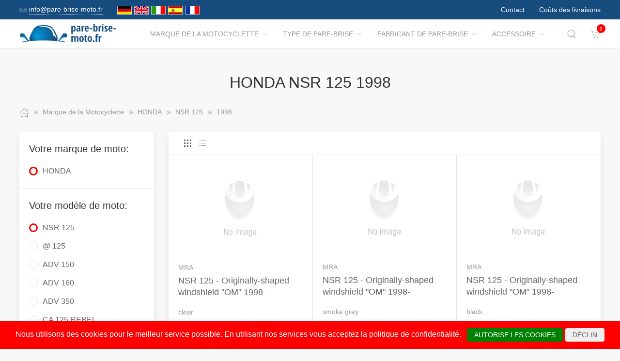

--- FILE ---
content_type: text/html; charset=UTF-8
request_url: https://www.pare-brise-moto.fr/Marque_de_la_Motocyclette/766295__1998.html
body_size: 25927
content:
<!DOCTYPE html>
<html lang="de">
<head>
    <meta charset="UTF-8">
    <meta http-equiv="x-ua-compatible" content="ie=edge">
    <meta name="viewport" content="width=device-width, initial-scale=1">
    <title>    HONDA NSR 125 1998
</title>

    <meta name="robots" content="index,follow,noodp"/>
    <link rel="icon" type="image/png" sizes="32x32" href="/res/img/group-wind/favicon.ico"/>
    <meta itemprop="copyrightHolder" content="Motorradzubehör Hornig"/>
    <meta itemprop="isFamilyFriendly" content="True"/>
    <meta property="og:site_name" content=""/>
    <meta property="og:type" content="website"/>
        <meta property="og:title" content="HONDA NSR 125 1998" />
    <link rel="canonical" href="https://pare-brise-moto.fr/Marque_de_la_Motocyclette/766295__1998.html">
    <link rel="stylesheet" href="/res/styles/style.css?v8">
            <link rel="stylesheet" href="/build/app.e1d16156.css">
                <style>
        .tm-toolbar-container:not(.uk-navbar-transparent),
        .uk-section-secondary{
            background-color:  #154c7d;
            background: #154c7d;
        }
        .uk-link, a{
            color: #1480dc
        }
        .uk-link:hover, a:hover {
            color: #ff0000
        }
    </style>
    <script src="/res/scripts/uikit.js"></script>
    <script src="/res/scripts/uikit-icons.js"></script>
</head>
<body>
<header>
    <div class="uk-navbar-container uk-light uk-visible@m tm-toolbar-container">
        <div class="uk-container" uk-navbar>
            <div class="uk-navbar-left">
                <nav>
                    <ul class="uk-navbar-nav">
                        <li>
                            <a href="mailto:info@pare-brise-moto.fr">
                                <span class="uk-margin-xsmall-right" uk-icon="icon: mail; ratio: .75;"></span>
                                <span class="tm-pseudo">info@pare-brise-moto.fr</span>
                            </a>
                        </li>
                        <li>
                            <div class="uk-navbar-item">
                        <a href="https://www.motorrad-windschilder.de" hreflang="de"><img src="/res/img/flags/de.gif" style="width: 30px; margin-right: 5px;" alt="motorrad-windschilder.de"/></a>
                                <a href="https://www.windshield-shop.com" hreflang="en"><img src="/res/img/flags/en.gif" style="width: 30px; margin-right: 5px;" alt="windshield-shop.com"/></a>
                                <a href="https://www.parabrezza-moto.it" hreflang="it"><img src="/res/img/flags/it.gif" style="width: 30px; margin-right: 5px;" alt="parabrezza-moto.it"/></a>
                                <a href="https://www.parabrisas-moto.es" hreflang="es"><img src="/res/img/flags/es.gif" style="width: 30px; margin-right: 5px;" alt="parabrisas-moto.es"/></a>
                                <a href="https://www.pare-brise-moto.fr" hreflang="fr"><img src="/res/img/flags/fr.gif" style="width: 30px; margin-right: 5px;" alt="pare-brise-moto.fr"/></a>
            </div>
                        </li>
                    </ul>
                </nav>
            </div>
            <div class="uk-navbar-right">
                <nav>
                    <ul class="uk-navbar-nav">
                                                <li>
                            <a href="/Contacter.html">
                                Contact                            </a>
                        </li>
                        <li>
                            <a href="/Conditions_d_Expedition.html">
                                Coûts des livraisons                            </a>
                        </li>
                    </ul>
                </nav>
            </div>
        </div>
    </div>
    <div class="uk-navbar-container tm-navbar-container" uk-sticky="cls-active: tm-navbar-container-fixed">

    
    <div class="uk-container" uk-navbar>
        <div class="uk-navbar-left">
            <button class="uk-navbar-toggle uk-hidden@m" uk-toggle="target: #nav-offcanvas" uk-navbar-toggle-icon></button>
            <a class="uk-navbar-item uk-logo" href="/"><img src="/res/img/logos/pare-brise-moto.fr.png" width="240" alt="Motorrad Windschilder online kaufen"></a>
            <nav class="uk-visible@m">
                <ul class="uk-navbar-nav">
                                                                                                                    <li>
                                <a href="/Marque_de_la_Motocyclette.html">Marque de la Motocyclette<span class="uk-margin-xsmall-left" uk-icon="icon: chevron-down; ratio: .75;"></span></a>
                                <div class="uk-navbar-dropdown uk-margin-remove uk-padding-remove-vertical" uk-drop="pos: bottom-justify;delay-show: 125;delay-hide: 50;duration: 75;boundary: .tm-navbar-container;boundary-align: true;pos: bottom-justify;flip: x">
                                    <div class="uk-container uk-container-small uk-margin-top uk-margin-bottom">

                                        <ul class="uk-nav uk-nav-default uk-column-1-4">
                                                                                                                                                                                                        <li><a href="/Marque_de_la_Motocyclette/14687__APRILIA.html">APRILIA</a></li>
                                                                                                                                                                                                                                                                                                            <li><a href="/Marque_de_la_Motocyclette/1909842__ARENA.html">ARENA</a></li>
                                                                                                                                                                                                                                                                                                            <li><a href="/Marque_de_la_Motocyclette/1493212__Askoll.html">Askoll</a></li>
                                                                                                                                                                                                                                                                                                                                                                                                        <li><a href="/Marque_de_la_Motocyclette/857594__Benelli.html">Benelli</a></li>
                                                                                                                                                                                                                                                                                                            <li><a href="/Marque_de_la_Motocyclette/14709__BMW.html">BMW</a></li>
                                                                                                                                                                                                                                                                                                            <li><a href="/Marque_de_la_Motocyclette/1537984__Brixton.html">Brixton</a></li>
                                                                                                                                                                                                                                                                                                            <li><a href="/Marque_de_la_Motocyclette/14760__BRP_CAN_AM.html">BRP-CAN-AM</a></li>
                                                                                                                                                                                                                                                                                                            <li><a href="/Marque_de_la_Motocyclette/1908605__BSA.html">BSA</a></li>
                                                                                                                                                                                                                                                                                                            <li><a href="/Marque_de_la_Motocyclette/14762__CAGIVA.html">CAGIVA</a></li>
                                                                                                                                                                                                                                                                                                            <li><a href="/Marque_de_la_Motocyclette/1375657__CAN_AM.html">CAN-AM</a></li>
                                                                                                                                                                                                                                                                                                            <li><a href="/Marque_de_la_Motocyclette/1692675__CF_Moto.html">CF Moto</a></li>
                                                                                                                                                                                                                                                                                                            <li><a href="/Marque_de_la_Motocyclette/1804547__CFMOTO.html">CFMOTO</a></li>
                                                                                                                                                                                                                                                                                                                                                                                                        <li><a href="/Marque_de_la_Motocyclette/14769__DAELIM.html">DAELIM</a></li>
                                                                                                                                                                                                                                                                                                            <li><a href="/Marque_de_la_Motocyclette/1324419__Derbi.html">Derbi</a></li>
                                                                                                                                                                                                                                                                                                            <li><a href="/Marque_de_la_Motocyclette/767108__DERBY.html">DERBY</a></li>
                                                                                                                                                                                                                                                                                                                                                                                                        <li><a href="/Marque_de_la_Motocyclette/14771__DUCATI.html">DUCATI</a></li>
                                                                                                                                                                                                                                                                                                            <li><a href="/Marque_de_la_Motocyclette/1005185__Fantic.html">Fantic</a></li>
                                                                                                                                                                                                                                                                                                            <li><a href="/Marque_de_la_Motocyclette/1726863__GAS_GAS.html">GAS GAS</a></li>
                                                                                                                                                                                                                                                                                                            <li><a href="/Marque_de_la_Motocyclette/1903663__GASGAS.html">GASGAS</a></li>
                                                                                                                                                                                                                                                                                                            <li><a href="/Marque_de_la_Motocyclette/15421__GILERA.html">GILERA</a></li>
                                                                                                                                                                                                                                                                                                            <li><a href="/Marque_de_la_Motocyclette/1080488__Harley_Davidson.html">Harley Davidson</a></li>
                                                                                                                                                                                                                                                                                                            <li><a href="/Marque_de_la_Motocyclette/14824__HARLEY_DAVIDSON.html">HARLEY-DAVIDSON</a></li>
                                                                                                                                                                                                                                                                                                            <li><a href="/Marque_de_la_Motocyclette/14829__HONDA.html">HONDA</a></li>
                                                                                                                                                                                                                                                                                                            <li><a href="/Marque_de_la_Motocyclette/1909835__HORWIN.html">HORWIN</a></li>
                                                                                                                                                                                                                                                                                                            <li><a href="/Marque_de_la_Motocyclette/1071221__Husqvarna.html">Husqvarna</a></li>
                                                                                                                                                                                                                                                                                                            <li><a href="/Marque_de_la_Motocyclette/38439__HYOSUNG.html">HYOSUNG</a></li>
                                                                                                                                                                                                                                                                                                            <li><a href="/Marque_de_la_Motocyclette/1070441__Indian.html">Indian</a></li>
                                                                                                                                                                                                                                                                                                            <li><a href="/Marque_de_la_Motocyclette/58460__JAWA.html">JAWA</a></li>
                                                                                                                                                                                                                                                                                                            <li><a href="/Marque_de_la_Motocyclette/38438__Jonway.html">Jonway</a></li>
                                                                                                                                                                                                                                                                                                            <li><a href="/Marque_de_la_Motocyclette/14922__KAWASAKI.html">KAWASAKI</a></li>
                                                                                                                                                                                                                                                                                                            <li><a href="/Marque_de_la_Motocyclette/170515__Keeway.html">Keeway</a></li>
                                                                                                                                                                                                                                                                                                            <li><a href="/Marque_de_la_Motocyclette/1908412__KOVE.html">KOVE</a></li>
                                                                                                                                                                                                                                                                                                            <li><a href="/Marque_de_la_Motocyclette/15014__KTM.html">KTM</a></li>
                                                                                                                                                                                                                                                                                                            <li><a href="/Marque_de_la_Motocyclette/62629__KWANGYANG.html">KWANGYANG</a></li>
                                                                                                                                                                                                                                                                                                            <li><a href="/Marque_de_la_Motocyclette/15412__KYMCO.html">KYMCO</a></li>
                                                                                                                                                                                                                                                                                                            <li><a href="/Marque_de_la_Motocyclette/172528__LAVERDA.html">LAVERDA</a></li>
                                                                                                                                                                                                                                                                                                            <li><a href="/Marque_de_la_Motocyclette/51833__LML.html">LML</a></li>
                                                                                                                                                                                                                                                                                                            <li><a href="/Marque_de_la_Motocyclette/1725897__MACBOR.html">MACBOR</a></li>
                                                                                                                                                                                                                                                                                                            <li><a href="/Marque_de_la_Motocyclette/38435__MALAGUTI.html">MALAGUTI</a></li>
                                                                                                                                                                                                                                                                                                            <li><a href="/Marque_de_la_Motocyclette/1069214__Mash.html">Mash</a></li>
                                                                                                                                                                                                                                                                                                            <li><a href="/Marque_de_la_Motocyclette/1071650__Mondial.html">Mondial</a></li>
                                                                                                                                                                                                                                                                                                            <li><a href="/Marque_de_la_Motocyclette/996350__Moto_Guzzi.html">Moto Guzzi</a></li>
                                                                                                                                                                                                                                                                                                            <li><a href="/Marque_de_la_Motocyclette/1692927__Moto_Morini.html">Moto Morini</a></li>
                                                                                                                                                                                                                                                                                                            <li><a href="/Marque_de_la_Motocyclette/15016__MOTOGUZZI.html">MOTOGUZZI</a></li>
                                                                                                                                                                                                                                                                                                            <li><a href="/Marque_de_la_Motocyclette/1069247__MV_Agusta.html">MV Agusta</a></li>
                                                                                                                                                                                                                                                                                                            <li><a href="/Marque_de_la_Motocyclette/15025__MVAGUSTA.html">MVAGUSTA</a></li>
                                                                                                                                                                                                                                                                                                                                                                                                        <li><a href="/Marque_de_la_Motocyclette/1493203__NIU.html">NIU</a></li>
                                                                                                                                                                                                                                                                                                                                                                                                        <li><a href="/Marque_de_la_Motocyclette/15404__PEUGEOT.html">PEUGEOT</a></li>
                                                                                                                                                                                                                                                                                                            <li><a href="/Marque_de_la_Motocyclette/15423__PIAGGIO.html">PIAGGIO</a></li>
                                                                                                                                                                                                                                                                                                                                                                                                        <li><a href="/Marque_de_la_Motocyclette/58557__Polaris.html">Polaris</a></li>
                                                                                                                                                                                                                                                                                                            <li><a href="/Marque_de_la_Motocyclette/1804403__QJ.html">QJ</a></li>
                                                                                                                                                                                                                                                                                                            <li><a href="/Marque_de_la_Motocyclette/1898404__QJ_Motor.html">QJ Motor</a></li>
                                                                                                                                                                                                                                                                                                            <li><a href="/Marque_de_la_Motocyclette/1069592__Royal_Enfield.html">Royal Enfield</a></li>
                                                                                                                                                                                                                                                                                                            <li><a href="/Marque_de_la_Motocyclette/172606__S_und_TMOTORS.html">S&amp;TMOTORS</a></li>
                                                                                                                                                                                                                                                                                                            <li><a href="/Marque_de_la_Motocyclette/38436__SACHS.html">SACHS</a></li>
                                                                                                                                                                                                                                                                                                            <li><a href="/Marque_de_la_Motocyclette/172651__SCCM.html">SCCM</a></li>
                                                                                                                                                                                                                                                                                                            <li><a href="/Marque_de_la_Motocyclette/1807760__SEAT.html">SEAT</a></li>
                                                                                                                                                                                                                                                                                                                                                                                                        <li><a href="/Marque_de_la_Motocyclette/1727163__SILENCE.html">SILENCE</a></li>
                                                                                                                                                                                                                                                                                                            <li><a href="/Marque_de_la_Motocyclette/15036__SUZUKI.html">SUZUKI</a></li>
                                                                                                                                                                                                                                                                                                            <li><a href="/Marque_de_la_Motocyclette/15403__SYM.html">SYM</a></li>
                                                                                                                                                                                                                                                                                                            <li><a href="/Marque_de_la_Motocyclette/60129__Tauris.html">Tauris</a></li>
                                                                                                                                                                                                                                                                                                            <li><a href="/Marque_de_la_Motocyclette/15130__TRIUMPH.html">TRIUMPH</a></li>
                                                                                                                                                                                                                                                                                                            <li><a href="/Marque_de_la_Motocyclette/1081259__Universal.html">Universal</a></li>
                                                                                                                                                                                                                                                                                                            <li><a href="/Marque_de_la_Motocyclette/40571__Vectrix.html">Vectrix</a></li>
                                                                                                                                                                                                                                                                                                            <li><a href="/Marque_de_la_Motocyclette/38434__Vespa.html">Vespa</a></li>
                                                                                                                                                                                                                                                                                                            <li><a href="/Marque_de_la_Motocyclette/172726__VICTORY_POLARIS.html">VICTORY-POLARIS</a></li>
                                                                                                                                                                                                                                                                                                            <li><a href="/Marque_de_la_Motocyclette/1596850__VOGE.html">VOGE</a></li>
                                                                                                                                                                                                                                                                                                            <li><a href="/Marque_de_la_Motocyclette/15156__VOXAN.html">VOXAN</a></li>
                                                                                                                                                                                                                                                                                                            <li><a href="/Marque_de_la_Motocyclette/15159__YAMAHA.html">YAMAHA</a></li>
                                                                                                                                                                                                                                                                                                            <li><a href="/Marque_de_la_Motocyclette/172864__ZERO.html">ZERO</a></li>
                                                                                                                                                                                                                                                                                                            <li><a href="/Marque_de_la_Motocyclette/1595821__ZONTES.html">ZONTES</a></li>
                                                                                                                                                                                        </ul>
                                    </div>
                                </div>
                            </li>
                                                                                                <li>
                                <a href="/Type_de_Pare_brise.html">Type de Pare-brise<span class="uk-margin-xsmall-left" uk-icon="icon: chevron-down; ratio: .75;"></span></a>
                                <div class="uk-navbar-dropdown uk-margin-remove uk-padding-remove-vertical" uk-drop="pos: bottom-justify;delay-show: 125;delay-hide: 50;duration: 75;boundary: .tm-navbar-container;boundary-align: true;pos: bottom-justify;flip: x">
                                    <div class="uk-container uk-container-small uk-margin-top uk-margin-bottom">

                                        <ul class="uk-nav uk-nav-default uk-column-1-4">
                                                                                                                                                                                                                                                                                                                                                                                                                                                                                                                                                                                                                                                                                                                                                                                                                                                                                                                                                                                                                                                                                                                                                                                                                                                                                                                                                                                                                                                                                                                                                                                                                                                                                                                                                                                                                                                                                                                                                                                                                                                                                                                                                                                                                                                                                                                                                                                                                                                                                                                                                                                                                                                                                                                                                                                                                                                                                                                                                                                                                                                                                                                                                                                                                                                                                                                                                                                                                                                                                                                                                                                                                                                                                                                                                                                                                                                                                                                                                                                                                                                                                                                                                                                                                                                                                                                                                                                                                                                                                                                                                                                                                                                                                                                                                                                                                                                                                                                                                                                                                                                                                                                                                                                                                                                                                                                                                                                                                                                                                                                                                                                                                                                                                                                                                                                                                                                                                                                                                                                                                                                                                                                                                                                                                                                                                                                                                                                                                                                                                                                                                                                                                                                                                                                                                                                                                                                                                                                                                                                                                                                                                                                                                                                                                                                                                                                                                                                                                                                                                                                                                            </ul>
                                    </div>
                                </div>
                            </li>
                                                                                                <li>
                                <a href="/Fabricant_de_Pare_brise.html">Fabricant de Pare-brise<span class="uk-margin-xsmall-left" uk-icon="icon: chevron-down; ratio: .75;"></span></a>
                                <div class="uk-navbar-dropdown uk-margin-remove uk-padding-remove-vertical" uk-drop="pos: bottom-justify;delay-show: 125;delay-hide: 50;duration: 75;boundary: .tm-navbar-container;boundary-align: true;pos: bottom-justify;flip: x">
                                    <div class="uk-container uk-container-small uk-margin-top uk-margin-bottom">

                                        <ul class="uk-nav uk-nav-default uk-column-1-4">
                                                                                                                                                                                                                                                                                                                                                                                                                                                                                                                                                                                                                                                                                                                                                                                                                                                                                                                                                                                                                                                                                                                                                                                                                                                                                                                                                                                                                                                                                                                                                                                                                                                                                                                                                                                                                                                                                                                                                                                                                                                                                                                                                                                                                                                                                                                                                                                                                                                                                                                                                                                                                                                                                                                                                                                                                                                                                                                                                                                                                                                                                                                                                                                                                                                                                                                                                                                                                                                                                                                                                                                                                                                                                                                                                                                                                                                                                                                                                                                                                                                                                                                                                                                                                                                                                                                                                                                                                                                                                                                                                                                                                                                                                                                                                                                                                                                                                                                                                                                                                                                                                                                                                                                                                                                                                                                                                                                                                                                                                                                                                                                                                                                                                                                                                                                                                                                                                                                                                                                                                                                                                                                                                                                                                                                                                                                                                                                                                                                                                                                                                                                                                                                                                                                                                                                                                                                                                                                                                                                                                                                                                                                                                                                                                                                                                                                                                                                                                                                                                                                                                            </ul>
                                    </div>
                                </div>
                            </li>
                                                                                                <li>
                                <a href="/Accessoire.html">Accessoire<span class="uk-margin-xsmall-left" uk-icon="icon: chevron-down; ratio: .75;"></span></a>
                                <div class="uk-navbar-dropdown uk-margin-remove uk-padding-remove-vertical" uk-drop="pos: bottom-justify;delay-show: 125;delay-hide: 50;duration: 75;boundary: .tm-navbar-container;boundary-align: true;pos: bottom-justify;flip: x">
                                    <div class="uk-container uk-container-small uk-margin-top uk-margin-bottom">

                                        <ul class="uk-nav uk-nav-default uk-column-1-4">
                                                                                                                                                                                                                                                                                                                                                                                                                                                                                            <li><a href="/Accessoire/15623__Bagages.html">Bagages</a></li>
                                                                                                                                                                                                                                                                                                                                                                                                                                                                                                                                                                                                                                                                                                                                                                                                                                                                                                                                                                                                                                                                                                                                                                        <li><a href="/Accessoire/15625__Choses_utiles.html">Choses utiles</a></li>
                                                                                                                                                                                                                                                                                                                                                                                                                                                                                                                                                                                                <li><a href="/Accessoire/15626__Dtergent.html">Détergent</a></li>
                                                                                                                                                                                                                                                                                                                                                                                                                                                                                                                                                                                                                                                                                                                                                                                                                                                                                                                                                                                                                                                                                                                                                                                                                                                                                                                                                                                                                                                                                                                                                                                                                                                                                                                                                                                                                                                                                                                                                                                                                                                                                                                                                                                                                                                                                                                                                                                                                                                                                                                                                                                                                                                                                                                                                                                                                                                                                                                                                                                                                                                                                                                                                                                                                                                                                <li><a href="/Accessoire/15624__Navigation_und_Communication.html">Navigation &amp; Communication</a></li>
                                                                                                                                                                                                                                                                                                                                                                                                        <li><a href="/Accessoire/15629__Outils.html">Outils</a></li>
                                                                                                                                                                                                                                                                                                                                                                                                                                                                                                    <li><a href="/Accessoire/15628__Pices_de_rechange.html">Pièces de rechange</a></li>
                                                                                                                                                                                                                                                                                                                                                                                                                                                                                                                                                                                                                                                                                                                                                                                                                                                                                                                                                                                                                                                                            <li><a href="/Accessoire/15627__Scurit.html">Sécurité</a></li>
                                                                                                                                                                                                                                                                                                                                                                                                                                                                                                                                                                                                                                                                                                                                                                                                                                                                                                                                                                                                                                                                                                                                                                                                                                                                                                                                                                                                                                                                                                                                </ul>
                                    </div>
                                </div>
                            </li>
                                            
                </ul>
            </nav>
        </div>
        <div class="uk-navbar-right">

            <a class="uk-navbar-toggle tm-navbar-button" href="#" uk-search-icon></a>
            <div class="uk-navbar-dropdown uk-padding-small uk-margin-remove" uk-drop="mode: click;cls-drop: uk-navbar-dropdown;boundary: .tm-navbar-container;boundary-align: true;pos: bottom-justify;flip: x">
                <div class="uk-container">
                    <div class="uk-grid-small uk-flex-middle" uk-grid>
                        <div class="uk-width-expand">
                            <form class="uk-search uk-search-navbar uk-width-1-1" action="/Search.html" method="get">
                                <input class="uk-search-input" type="search" placeholder="Search…" autofocus name="q"></form>
                        </div>
                        <div class="uk-width-auto"><a class="uk-navbar-dropdown-close" href="#" uk-close></a>
                        </div>
                    </div>
                </div>
            </div>

            <div id="basket-counter-icon">
                <basket-counter-icon initial-count="0"/>
            </div>
        </div>
    </div>
</div>

</header>
<div class="uk-offcanvas-content">

    <main>
        <section>
            <div class="uk-container">
                        
    <section class="uk-section uk-section-small">
        <div class="uk-container">
            <div class="uk-grid-medium uk-child-width-1-1" uk-grid>
                <div class="uk-text-center">
                    <h1 class="uk-margin-small-top uk-margin-remove-bottom">
                        HONDA NSR 125 1998
                    </h1>
                </div>

                <div class="breadcrumb-cnt">
    <ul class="uk-breadcrumb" vocab="https://schema.org/" typeof="BreadcrumbList">
        <li property="itemListElement" typeof="ListItem">
            <a href="/" property="item" typeof="WebPage"><span uk-icon="icon: home"></span><span property="name" style="display: none">pare-brise-moto.fr</span></a>
            <i uk-icon="icon: chevron-double-right"></i>
            <meta property="position" content="1">
        </li>
                    <li property="itemListElement" typeof="ListItem">
                <a href="/Marque_de_la_Motocyclette.html" property="item" typeof="WebPage">
                    <span property="name">Marque de la Motocyclette</span>
                </a>
                                    <i uk-icon="icon: chevron-double-right"></i>
                                <meta property="position" content="2">
            </li>
                    <li property="itemListElement" typeof="ListItem">
                <a href="/Marque_de_la_Motocyclette/14829__HONDA.html" property="item" typeof="WebPage">
                    <span property="name">HONDA</span>
                </a>
                                    <i uk-icon="icon: chevron-double-right"></i>
                                <meta property="position" content="3">
            </li>
                    <li property="itemListElement" typeof="ListItem">
                <a href="/Marque_de_la_Motocyclette/120837__NSR_125.html" property="item" typeof="WebPage">
                    <span property="name">NSR 125</span>
                </a>
                                    <i uk-icon="icon: chevron-double-right"></i>
                                <meta property="position" content="4">
            </li>
                    <li property="itemListElement" typeof="ListItem">
                <a href="/Marque_de_la_Motocyclette/766295__1998.html" property="item" typeof="WebPage">
                    <span property="name">1998</span>
                </a>
                                <meta property="position" content="5">
            </li>
            </ul>
</div>

                <div>
                    <div class="uk-grid-medium" uk-grid>
                                                    <aside class="uk-width-1-4 tm-aside-column tm-filters" id="filters" uk-offcanvas="overlay: true; container: false;">
                            <div class="uk-offcanvas-bar uk-padding-remove">
                                <div class="uk-card uk-card-default uk-card-small uk-flex uk-flex-column uk-height-1-1">
                                    <div class="uk-margin-remove uk-flex-1 uk-overflow-auto" uk-accordion="multiple: true; targets: &gt; .js-accordion-section" style="flex-basis: auto">

                                                                                <section class="uk-card-small uk-card-body"><h4 class="uk-margin-small-bottom">
                                            Votre marque de moto:
                                            </h4>
                                            <div class="uk-accordion-content">
                                                <ul class="uk-list tm-scrollbox">
                                                    <li>
                                                        <input class="tm-checkbox" id="mark-14829" name="mark" value="14829" type="checkbox" checked disabled>
                                                        <label for="mark-14829"><span>HONDA</span></label>
                                                    </li>
                                                </ul>
                                            </div>
                                        </section>
                                        
                                                                                <section class="uk-card-small uk-card-body">
                                            <h4 class="uk-margin-small-bottom">
                                                                                                    Votre modèle de moto:
                                                                                            </h4>
                                            <div class="uk-accordion-content">
                                                <ul class="uk-list tm-scrollbox">
                                                                                                        <li>
                                                        <input
                                                            class="tm-checkbox"
                                                            id="model-120837"
                                                            name="model"
                                                            value="120837"
                                                            type="checkbox"
                                                                                                                            checked                                                                                                                    >
                                                        <label
                                                            for="brand-120837"
                                                            class="js-imitate-link"
                                                            data-href="/Marque_de_la_Motocyclette/120837__NSR_125.html"
                                                        >
                                                            <span>NSR 125</span>
                                                        </label>
                                                    </li>
                                                                                                        <li>
                                                        <input
                                                            class="tm-checkbox"
                                                            id="model-1908976"
                                                            name="model"
                                                            value="1908976"
                                                            type="checkbox"
                                                                                                                                                                                                                                                >
                                                        <label
                                                            for="brand-1908976"
                                                            class="js-imitate-link"
                                                            data-href="/Marque_de_la_Motocyclette/1908976___125.html"
                                                        >
                                                            <span>@  125</span>
                                                        </label>
                                                    </li>
                                                                                                        <li>
                                                        <input
                                                            class="tm-checkbox"
                                                            id="model-1910717"
                                                            name="model"
                                                            value="1910717"
                                                            type="checkbox"
                                                                                                                                                                                                                                                >
                                                        <label
                                                            for="brand-1910717"
                                                            class="js-imitate-link"
                                                            data-href="/Marque_de_la_Motocyclette/1910717__ADV_150.html"
                                                        >
                                                            <span>ADV 150</span>
                                                        </label>
                                                    </li>
                                                                                                        <li>
                                                        <input
                                                            class="tm-checkbox"
                                                            id="model-1910719"
                                                            name="model"
                                                            value="1910719"
                                                            type="checkbox"
                                                                                                                                                                                                                                                >
                                                        <label
                                                            for="brand-1910719"
                                                            class="js-imitate-link"
                                                            data-href="/Marque_de_la_Motocyclette/1910719__ADV_160.html"
                                                        >
                                                            <span>ADV 160</span>
                                                        </label>
                                                    </li>
                                                                                                        <li>
                                                        <input
                                                            class="tm-checkbox"
                                                            id="model-1725189"
                                                            name="model"
                                                            value="1725189"
                                                            type="checkbox"
                                                                                                                                                                                                                                                >
                                                        <label
                                                            for="brand-1725189"
                                                            class="js-imitate-link"
                                                            data-href="/Marque_de_la_Motocyclette/1725189__ADV_350.html"
                                                        >
                                                            <span>ADV 350</span>
                                                        </label>
                                                    </li>
                                                                                                        <li>
                                                        <input
                                                            class="tm-checkbox"
                                                            id="model-118557"
                                                            name="model"
                                                            value="118557"
                                                            type="checkbox"
                                                                                                                                                                                                                                                >
                                                        <label
                                                            for="brand-118557"
                                                            class="js-imitate-link"
                                                            data-href="/Marque_de_la_Motocyclette/118557__CA_125_REBEL.html"
                                                        >
                                                            <span>CA 125 REBEL</span>
                                                        </label>
                                                    </li>
                                                                                                        <li>
                                                        <input
                                                            class="tm-checkbox"
                                                            id="model-14831"
                                                            name="model"
                                                            value="14831"
                                                            type="checkbox"
                                                                                                                                                                                                                                                >
                                                        <label
                                                            for="brand-14831"
                                                            class="js-imitate-link"
                                                            data-href="/Marque_de_la_Motocyclette/14831__CB_1000_R.html"
                                                        >
                                                            <span>CB 1000 R</span>
                                                        </label>
                                                    </li>
                                                                                                        <li>
                                                        <input
                                                            class="tm-checkbox"
                                                            id="model-119067"
                                                            name="model"
                                                            value="119067"
                                                            type="checkbox"
                                                                                                                                                                                                                                                >
                                                        <label
                                                            for="brand-119067"
                                                            class="js-imitate-link"
                                                            data-href="/Marque_de_la_Motocyclette/119067__CB_1100.html"
                                                        >
                                                            <span>CB 1100</span>
                                                        </label>
                                                    </li>
                                                                                                        <li>
                                                        <input
                                                            class="tm-checkbox"
                                                            id="model-14833"
                                                            name="model"
                                                            value="14833"
                                                            type="checkbox"
                                                                                                                                                                                                                                                >
                                                        <label
                                                            for="brand-14833"
                                                            class="js-imitate-link"
                                                            data-href="/Marque_de_la_Motocyclette/14833__CB_1100_RC.html"
                                                        >
                                                            <span>CB 1100 RC</span>
                                                        </label>
                                                    </li>
                                                                                                        <li>
                                                        <input
                                                            class="tm-checkbox"
                                                            id="model-14834"
                                                            name="model"
                                                            value="14834"
                                                            type="checkbox"
                                                                                                                                                                                                                                                >
                                                        <label
                                                            for="brand-14834"
                                                            class="js-imitate-link"
                                                            data-href="/Marque_de_la_Motocyclette/14834__CB_1300.html"
                                                        >
                                                            <span>CB 1300</span>
                                                        </label>
                                                    </li>
                                                                                                        <li>
                                                        <input
                                                            class="tm-checkbox"
                                                            id="model-1692813"
                                                            name="model"
                                                            value="1692813"
                                                            type="checkbox"
                                                                                                                                                                                                                                                >
                                                        <label
                                                            for="brand-1692813"
                                                            class="js-imitate-link"
                                                            data-href="/Marque_de_la_Motocyclette/1692813__CB_1300_F.html"
                                                        >
                                                            <span>CB 1300 F</span>
                                                        </label>
                                                    </li>
                                                                                                        <li>
                                                        <input
                                                            class="tm-checkbox"
                                                            id="model-59984"
                                                            name="model"
                                                            value="59984"
                                                            type="checkbox"
                                                                                                                                                                                                                                                >
                                                        <label
                                                            for="brand-59984"
                                                            class="js-imitate-link"
                                                            data-href="/Marque_de_la_Motocyclette/59984__CB_1300_S_ST.html"
                                                        >
                                                            <span>CB 1300 S / ST</span>
                                                        </label>
                                                    </li>
                                                                                                        <li>
                                                        <input
                                                            class="tm-checkbox"
                                                            id="model-1005530"
                                                            name="model"
                                                            value="1005530"
                                                            type="checkbox"
                                                                                                                                                                                                                                                >
                                                        <label
                                                            for="brand-1005530"
                                                            class="js-imitate-link"
                                                            data-href="/Marque_de_la_Motocyclette/1005530__CB_300_R.html"
                                                        >
                                                            <span>CB 300 R</span>
                                                        </label>
                                                    </li>
                                                                                                        <li>
                                                        <input
                                                            class="tm-checkbox"
                                                            id="model-767285"
                                                            name="model"
                                                            value="767285"
                                                            type="checkbox"
                                                                                                                                                                                                                                                >
                                                        <label
                                                            for="brand-767285"
                                                            class="js-imitate-link"
                                                            data-href="/Marque_de_la_Motocyclette/767285__CB_400.html"
                                                        >
                                                            <span>CB 400</span>
                                                        </label>
                                                    </li>
                                                                                                        <li>
                                                        <input
                                                            class="tm-checkbox"
                                                            id="model-767276"
                                                            name="model"
                                                            value="767276"
                                                            type="checkbox"
                                                                                                                                                                                                                                                >
                                                        <label
                                                            for="brand-767276"
                                                            class="js-imitate-link"
                                                            data-href="/Marque_de_la_Motocyclette/767276__CB_400_SB.html"
                                                        >
                                                            <span>CB 400 SB</span>
                                                        </label>
                                                    </li>
                                                                                                        <li>
                                                        <input
                                                            class="tm-checkbox"
                                                            id="model-118647"
                                                            name="model"
                                                            value="118647"
                                                            type="checkbox"
                                                                                                                                                                                                                                                >
                                                        <label
                                                            for="brand-118647"
                                                            class="js-imitate-link"
                                                            data-href="/Marque_de_la_Motocyclette/118647__CB_450.html"
                                                        >
                                                            <span>CB 450</span>
                                                        </label>
                                                    </li>
                                                                                                        <li>
                                                        <input
                                                            class="tm-checkbox"
                                                            id="model-14839"
                                                            name="model"
                                                            value="14839"
                                                            type="checkbox"
                                                                                                                                                                                                                                                >
                                                        <label
                                                            for="brand-14839"
                                                            class="js-imitate-link"
                                                            data-href="/Marque_de_la_Motocyclette/14839__CB_500.html"
                                                        >
                                                            <span>CB 500</span>
                                                        </label>
                                                    </li>
                                                                                                        <li>
                                                        <input
                                                            class="tm-checkbox"
                                                            id="model-767264"
                                                            name="model"
                                                            value="767264"
                                                            type="checkbox"
                                                                                                                                                                                                                                                >
                                                        <label
                                                            for="brand-767264"
                                                            class="js-imitate-link"
                                                            data-href="/Marque_de_la_Motocyclette/767264__CB_500_F.html"
                                                        >
                                                            <span>CB 500 F</span>
                                                        </label>
                                                    </li>
                                                                                                        <li>
                                                        <input
                                                            class="tm-checkbox"
                                                            id="model-1898115"
                                                            name="model"
                                                            value="1898115"
                                                            type="checkbox"
                                                                                                                                                                                                                                                >
                                                        <label
                                                            for="brand-1898115"
                                                            class="js-imitate-link"
                                                            data-href="/Marque_de_la_Motocyclette/1898115__CB_500_Hornet.html"
                                                        >
                                                            <span>CB 500 Hornet</span>
                                                        </label>
                                                    </li>
                                                                                                        <li>
                                                        <input
                                                            class="tm-checkbox"
                                                            id="model-118752"
                                                            name="model"
                                                            value="118752"
                                                            type="checkbox"
                                                                                                                                                                                                                                                >
                                                        <label
                                                            for="brand-118752"
                                                            class="js-imitate-link"
                                                            data-href="/Marque_de_la_Motocyclette/118752__CB_500_S.html"
                                                        >
                                                            <span>CB 500 S</span>
                                                        </label>
                                                    </li>
                                                                                                        <li>
                                                        <input
                                                            class="tm-checkbox"
                                                            id="model-766943"
                                                            name="model"
                                                            value="766943"
                                                            type="checkbox"
                                                                                                                                                                                                                                                >
                                                        <label
                                                            for="brand-766943"
                                                            class="js-imitate-link"
                                                            data-href="/Marque_de_la_Motocyclette/766943__CB_500_X_XA.html"
                                                        >
                                                            <span>CB 500 X /XA</span>
                                                        </label>
                                                    </li>
                                                                                                        <li>
                                                        <input
                                                            class="tm-checkbox"
                                                            id="model-14841"
                                                            name="model"
                                                            value="14841"
                                                            type="checkbox"
                                                                                                                                                                                                                                                >
                                                        <label
                                                            for="brand-14841"
                                                            class="js-imitate-link"
                                                            data-href="/Marque_de_la_Motocyclette/14841__CB_600_F_HORNET.html"
                                                        >
                                                            <span>CB 600 F HORNET</span>
                                                        </label>
                                                    </li>
                                                                                                        <li>
                                                        <input
                                                            class="tm-checkbox"
                                                            id="model-766934"
                                                            name="model"
                                                            value="766934"
                                                            type="checkbox"
                                                                                                                                                                                                                                                >
                                                        <label
                                                            for="brand-766934"
                                                            class="js-imitate-link"
                                                            data-href="/Marque_de_la_Motocyclette/766934__CB_650_C.html"
                                                        >
                                                            <span>CB 650 C</span>
                                                        </label>
                                                    </li>
                                                                                                        <li>
                                                        <input
                                                            class="tm-checkbox"
                                                            id="model-766928"
                                                            name="model"
                                                            value="766928"
                                                            type="checkbox"
                                                                                                                                                                                                                                                >
                                                        <label
                                                            for="brand-766928"
                                                            class="js-imitate-link"
                                                            data-href="/Marque_de_la_Motocyclette/766928__CB_650_F.html"
                                                        >
                                                            <span>CB 650 F</span>
                                                        </label>
                                                    </li>
                                                                                                        <li>
                                                        <input
                                                            class="tm-checkbox"
                                                            id="model-1722744"
                                                            name="model"
                                                            value="1722744"
                                                            type="checkbox"
                                                                                                                                                                                                                                                >
                                                        <label
                                                            for="brand-1722744"
                                                            class="js-imitate-link"
                                                            data-href="/Marque_de_la_Motocyclette/1722744__CB_650_R.html"
                                                        >
                                                            <span>CB 650 R</span>
                                                        </label>
                                                    </li>
                                                                                                        <li>
                                                        <input
                                                            class="tm-checkbox"
                                                            id="model-766922"
                                                            name="model"
                                                            value="766922"
                                                            type="checkbox"
                                                                                                                                                                                                                                                >
                                                        <label
                                                            for="brand-766922"
                                                            class="js-imitate-link"
                                                            data-href="/Marque_de_la_Motocyclette/766922__CB_750.html"
                                                        >
                                                            <span>CB 750</span>
                                                        </label>
                                                    </li>
                                                                                                        <li>
                                                        <input
                                                            class="tm-checkbox"
                                                            id="model-1722738"
                                                            name="model"
                                                            value="1722738"
                                                            type="checkbox"
                                                                                                                                                                                                                                                >
                                                        <label
                                                            for="brand-1722738"
                                                            class="js-imitate-link"
                                                            data-href="/Marque_de_la_Motocyclette/1722738__CB_750_Hornet.html"
                                                        >
                                                            <span>CB 750 Hornet</span>
                                                        </label>
                                                    </li>
                                                                                                        <li>
                                                        <input
                                                            class="tm-checkbox"
                                                            id="model-118962"
                                                            name="model"
                                                            value="118962"
                                                            type="checkbox"
                                                                                                                                                                                                                                                >
                                                        <label
                                                            for="brand-118962"
                                                            class="js-imitate-link"
                                                            data-href="/Marque_de_la_Motocyclette/118962__CB_750_SEVEN_FIFTY.html"
                                                        >
                                                            <span>CB 750 SEVEN FIFTY</span>
                                                        </label>
                                                    </li>
                                                                                                        <li>
                                                        <input
                                                            class="tm-checkbox"
                                                            id="model-118992"
                                                            name="model"
                                                            value="118992"
                                                            type="checkbox"
                                                                                                                                                                                                                                                >
                                                        <label
                                                            for="brand-118992"
                                                            class="js-imitate-link"
                                                            data-href="/Marque_de_la_Motocyclette/118992__CB_900_F2.html"
                                                        >
                                                            <span>CB 900 F2</span>
                                                        </label>
                                                    </li>
                                                                                                        <li>
                                                        <input
                                                            class="tm-checkbox"
                                                            id="model-119022"
                                                            name="model"
                                                            value="119022"
                                                            type="checkbox"
                                                                                                                                                                                                                                                >
                                                        <label
                                                            for="brand-119022"
                                                            class="js-imitate-link"
                                                            data-href="/Marque_de_la_Motocyclette/119022__CB_900_HORNET.html"
                                                        >
                                                            <span>CB 900 HORNET</span>
                                                        </label>
                                                    </li>
                                                                                                        <li>
                                                        <input
                                                            class="tm-checkbox"
                                                            id="model-1459673"
                                                            name="model"
                                                            value="1459673"
                                                            type="checkbox"
                                                                                                                                                                                                                                                >
                                                        <label
                                                            for="brand-1459673"
                                                            class="js-imitate-link"
                                                            data-href="/Marque_de_la_Motocyclette/1459673__CB_Sevenfifty.html"
                                                        >
                                                            <span>CB Sevenfifty</span>
                                                        </label>
                                                    </li>
                                                                                                        <li>
                                                        <input
                                                            class="tm-checkbox"
                                                            id="model-1903694"
                                                            name="model"
                                                            value="1903694"
                                                            type="checkbox"
                                                                                                                                                                                                                                                >
                                                        <label
                                                            for="brand-1903694"
                                                            class="js-imitate-link"
                                                            data-href="/Marque_de_la_Motocyclette/1903694__CB1000_Hornet_SP.html"
                                                        >
                                                            <span>CB1000 Hornet / SP</span>
                                                        </label>
                                                    </li>
                                                                                                        <li>
                                                        <input
                                                            class="tm-checkbox"
                                                            id="model-1692798"
                                                            name="model"
                                                            value="1692798"
                                                            type="checkbox"
                                                                                                                                                                                                                                                >
                                                        <label
                                                            for="brand-1692798"
                                                            class="js-imitate-link"
                                                            data-href="/Marque_de_la_Motocyclette/1692798__CB1000_R.html"
                                                        >
                                                            <span>CB1000 R</span>
                                                        </label>
                                                    </li>
                                                                                                        <li>
                                                        <input
                                                            class="tm-checkbox"
                                                            id="model-1080161"
                                                            name="model"
                                                            value="1080161"
                                                            type="checkbox"
                                                                                                                                                                                                                                                >
                                                        <label
                                                            for="brand-1080161"
                                                            class="js-imitate-link"
                                                            data-href="/Marque_de_la_Motocyclette/1080161__CB1000F.html"
                                                        >
                                                            <span>CB1000F</span>
                                                        </label>
                                                    </li>
                                                                                                        <li>
                                                        <input
                                                            class="tm-checkbox"
                                                            id="model-1071101"
                                                            name="model"
                                                            value="1071101"
                                                            type="checkbox"
                                                                                                                                                                                                                                                >
                                                        <label
                                                            for="brand-1071101"
                                                            class="js-imitate-link"
                                                            data-href="/Marque_de_la_Motocyclette/1071101__CB1000R.html"
                                                        >
                                                            <span>CB1000R</span>
                                                        </label>
                                                    </li>
                                                                                                        <li>
                                                        <input
                                                            class="tm-checkbox"
                                                            id="model-1598296"
                                                            name="model"
                                                            value="1598296"
                                                            type="checkbox"
                                                                                                                                                                                                                                                >
                                                        <label
                                                            for="brand-1598296"
                                                            class="js-imitate-link"
                                                            data-href="/Marque_de_la_Motocyclette/1598296__CB1000R_BLACK_EDITION.html"
                                                        >
                                                            <span>CB1000R BLACK EDITION</span>
                                                        </label>
                                                    </li>
                                                                                                        <li>
                                                        <input
                                                            class="tm-checkbox"
                                                            id="model-1071044"
                                                            name="model"
                                                            value="1071044"
                                                            type="checkbox"
                                                                                                                                                                                                                                                >
                                                        <label
                                                            for="brand-1071044"
                                                            class="js-imitate-link"
                                                            data-href="/Marque_de_la_Motocyclette/1071044__CB1000R_NEO_SPORTS_CAFE.html"
                                                        >
                                                            <span>CB1000R NEO SPORTS CAFE</span>
                                                        </label>
                                                    </li>
                                                                                                        <li>
                                                        <input
                                                            class="tm-checkbox"
                                                            id="model-1071095"
                                                            name="model"
                                                            value="1071095"
                                                            type="checkbox"
                                                                                                                                                                                                                                                >
                                                        <label
                                                            for="brand-1071095"
                                                            class="js-imitate-link"
                                                            data-href="/Marque_de_la_Motocyclette/1071095__CB1100.html"
                                                        >
                                                            <span>CB1100</span>
                                                        </label>
                                                    </li>
                                                                                                        <li>
                                                        <input
                                                            class="tm-checkbox"
                                                            id="model-1071053"
                                                            name="model"
                                                            value="1071053"
                                                            type="checkbox"
                                                                                                                                                                                                                                                >
                                                        <label
                                                            for="brand-1071053"
                                                            class="js-imitate-link"
                                                            data-href="/Marque_de_la_Motocyclette/1071053__CB1100EX.html"
                                                        >
                                                            <span>CB1100EX</span>
                                                        </label>
                                                    </li>
                                                                                                        <li>
                                                        <input
                                                            class="tm-checkbox"
                                                            id="model-1071062"
                                                            name="model"
                                                            value="1071062"
                                                            type="checkbox"
                                                                                                                                                                                                                                                >
                                                        <label
                                                            for="brand-1071062"
                                                            class="js-imitate-link"
                                                            data-href="/Marque_de_la_Motocyclette/1071062__CB1100RS.html"
                                                        >
                                                            <span>CB1100RS</span>
                                                        </label>
                                                    </li>
                                                                                                        <li>
                                                        <input
                                                            class="tm-checkbox"
                                                            id="model-1890782"
                                                            name="model"
                                                            value="1890782"
                                                            type="checkbox"
                                                                                                                                                                                                                                                >
                                                        <label
                                                            for="brand-1890782"
                                                            class="js-imitate-link"
                                                            data-href="/Marque_de_la_Motocyclette/1890782__CB125_R.html"
                                                        >
                                                            <span>CB125 R</span>
                                                        </label>
                                                    </li>
                                                                                                        <li>
                                                        <input
                                                            class="tm-checkbox"
                                                            id="model-1071068"
                                                            name="model"
                                                            value="1071068"
                                                            type="checkbox"
                                                                                                                                                                                                                                                >
                                                        <label
                                                            for="brand-1071068"
                                                            class="js-imitate-link"
                                                            data-href="/Marque_de_la_Motocyclette/1071068__CB125F.html"
                                                        >
                                                            <span>CB125F</span>
                                                        </label>
                                                    </li>
                                                                                                        <li>
                                                        <input
                                                            class="tm-checkbox"
                                                            id="model-1459646"
                                                            name="model"
                                                            value="1459646"
                                                            type="checkbox"
                                                                                                                                                                                                                                                >
                                                        <label
                                                            for="brand-1459646"
                                                            class="js-imitate-link"
                                                            data-href="/Marque_de_la_Motocyclette/1459646__CB125R.html"
                                                        >
                                                            <span>CB125R</span>
                                                        </label>
                                                    </li>
                                                                                                        <li>
                                                        <input
                                                            class="tm-checkbox"
                                                            id="model-1071074"
                                                            name="model"
                                                            value="1071074"
                                                            type="checkbox"
                                                                                                                                                                                                                                                >
                                                        <label
                                                            for="brand-1071074"
                                                            class="js-imitate-link"
                                                            data-href="/Marque_de_la_Motocyclette/1071074__CB125R_NEO_SPORTS_CAFE.html"
                                                        >
                                                            <span>CB125R NEO SPORTS CAFE</span>
                                                        </label>
                                                    </li>
                                                                                                        <li>
                                                        <input
                                                            class="tm-checkbox"
                                                            id="model-1071131"
                                                            name="model"
                                                            value="1071131"
                                                            type="checkbox"
                                                                                                                                                                                                                                                >
                                                        <label
                                                            for="brand-1071131"
                                                            class="js-imitate-link"
                                                            data-href="/Marque_de_la_Motocyclette/1071131__CB1300.html"
                                                        >
                                                            <span>CB1300</span>
                                                        </label>
                                                    </li>
                                                                                                        <li>
                                                        <input
                                                            class="tm-checkbox"
                                                            id="model-1079147"
                                                            name="model"
                                                            value="1079147"
                                                            type="checkbox"
                                                                                                                                                                                                                                                >
                                                        <label
                                                            for="brand-1079147"
                                                            class="js-imitate-link"
                                                            data-href="/Marque_de_la_Motocyclette/1079147__CB1300S.html"
                                                        >
                                                            <span>CB1300S</span>
                                                        </label>
                                                    </li>
                                                                                                        <li>
                                                        <input
                                                            class="tm-checkbox"
                                                            id="model-1079141"
                                                            name="model"
                                                            value="1079141"
                                                            type="checkbox"
                                                                                                                                                                                                                                                >
                                                        <label
                                                            for="brand-1079141"
                                                            class="js-imitate-link"
                                                            data-href="/Marque_de_la_Motocyclette/1079141__CB1300SB.html"
                                                        >
                                                            <span>CB1300SB</span>
                                                        </label>
                                                    </li>
                                                                                                        <li>
                                                        <input
                                                            class="tm-checkbox"
                                                            id="model-1071194"
                                                            name="model"
                                                            value="1071194"
                                                            type="checkbox"
                                                                                                                                                                                                                                                >
                                                        <label
                                                            for="brand-1071194"
                                                            class="js-imitate-link"
                                                            data-href="/Marque_de_la_Motocyclette/1071194__CB300F.html"
                                                        >
                                                            <span>CB300F</span>
                                                        </label>
                                                    </li>
                                                                                                        <li>
                                                        <input
                                                            class="tm-checkbox"
                                                            id="model-1459583"
                                                            name="model"
                                                            value="1459583"
                                                            type="checkbox"
                                                                                                                                                                                                                                                >
                                                        <label
                                                            for="brand-1459583"
                                                            class="js-imitate-link"
                                                            data-href="/Marque_de_la_Motocyclette/1459583__CB300R.html"
                                                        >
                                                            <span>CB300R</span>
                                                        </label>
                                                    </li>
                                                                                                        <li>
                                                        <input
                                                            class="tm-checkbox"
                                                            id="model-1071080"
                                                            name="model"
                                                            value="1071080"
                                                            type="checkbox"
                                                                                                                                                                                                                                                >
                                                        <label
                                                            for="brand-1071080"
                                                            class="js-imitate-link"
                                                            data-href="/Marque_de_la_Motocyclette/1071080__CB300R_NEO_SPORTS_CAFE.html"
                                                        >
                                                            <span>CB300R NEO SPORTS CAFE</span>
                                                        </label>
                                                    </li>
                                                                                                        <li>
                                                        <input
                                                            class="tm-checkbox"
                                                            id="model-1073948"
                                                            name="model"
                                                            value="1073948"
                                                            type="checkbox"
                                                                                                                                                                                                                                                >
                                                        <label
                                                            for="brand-1073948"
                                                            class="js-imitate-link"
                                                            data-href="/Marque_de_la_Motocyclette/1073948__CB500.html"
                                                        >
                                                            <span>CB500</span>
                                                        </label>
                                                    </li>
                                                                                                        <li>
                                                        <input
                                                            class="tm-checkbox"
                                                            id="model-1908825"
                                                            name="model"
                                                            value="1908825"
                                                            type="checkbox"
                                                                                                                                                                                                                                                >
                                                        <label
                                                            for="brand-1908825"
                                                            class="js-imitate-link"
                                                            data-href="/Marque_de_la_Motocyclette/1908825__CB500_CUP.html"
                                                        >
                                                            <span>CB500 CUP</span>
                                                        </label>
                                                    </li>
                                                                                                        <li>
                                                        <input
                                                            class="tm-checkbox"
                                                            id="model-1692738"
                                                            name="model"
                                                            value="1692738"
                                                            type="checkbox"
                                                                                                                                                                                                                                                >
                                                        <label
                                                            for="brand-1692738"
                                                            class="js-imitate-link"
                                                            data-href="/Marque_de_la_Motocyclette/1692738__CB500_F.html"
                                                        >
                                                            <span>CB500 F</span>
                                                        </label>
                                                    </li>
                                                                                                        <li>
                                                        <input
                                                            class="tm-checkbox"
                                                            id="model-1792595"
                                                            name="model"
                                                            value="1792595"
                                                            type="checkbox"
                                                                                                                                                                                                                                                >
                                                        <label
                                                            for="brand-1792595"
                                                            class="js-imitate-link"
                                                            data-href="/Marque_de_la_Motocyclette/1792595__CB500_Hornet.html"
                                                        >
                                                            <span>CB500 Hornet</span>
                                                        </label>
                                                    </li>
                                                                                                        <li>
                                                        <input
                                                            class="tm-checkbox"
                                                            id="model-1692744"
                                                            name="model"
                                                            value="1692744"
                                                            type="checkbox"
                                                                                                                                                                                                                                                >
                                                        <label
                                                            for="brand-1692744"
                                                            class="js-imitate-link"
                                                            data-href="/Marque_de_la_Motocyclette/1692744__CB500_X.html"
                                                        >
                                                            <span>CB500 X</span>
                                                        </label>
                                                    </li>
                                                                                                        <li>
                                                        <input
                                                            class="tm-checkbox"
                                                            id="model-1071086"
                                                            name="model"
                                                            value="1071086"
                                                            type="checkbox"
                                                                                                                                                                                                                                                >
                                                        <label
                                                            for="brand-1071086"
                                                            class="js-imitate-link"
                                                            data-href="/Marque_de_la_Motocyclette/1071086__CB500F.html"
                                                        >
                                                            <span>CB500F</span>
                                                        </label>
                                                    </li>
                                                                                                        <li>
                                                        <input
                                                            class="tm-checkbox"
                                                            id="model-1908697"
                                                            name="model"
                                                            value="1908697"
                                                            type="checkbox"
                                                                                                                                                                                                                                                >
                                                        <label
                                                            for="brand-1908697"
                                                            class="js-imitate-link"
                                                            data-href="/Marque_de_la_Motocyclette/1908697__CB500FA.html"
                                                        >
                                                            <span>CB500FA</span>
                                                        </label>
                                                    </li>
                                                                                                        <li>
                                                        <input
                                                            class="tm-checkbox"
                                                            id="model-1908817"
                                                            name="model"
                                                            value="1908817"
                                                            type="checkbox"
                                                                                                                                                                                                                                                >
                                                        <label
                                                            for="brand-1908817"
                                                            class="js-imitate-link"
                                                            data-href="/Marque_de_la_Motocyclette/1908817__CB500S.html"
                                                        >
                                                            <span>CB500S</span>
                                                        </label>
                                                    </li>
                                                                                                        <li>
                                                        <input
                                                            class="tm-checkbox"
                                                            id="model-1074578"
                                                            name="model"
                                                            value="1074578"
                                                            type="checkbox"
                                                                                                                                                                                                                                                >
                                                        <label
                                                            for="brand-1074578"
                                                            class="js-imitate-link"
                                                            data-href="/Marque_de_la_Motocyclette/1074578__CB500X.html"
                                                        >
                                                            <span>CB500X</span>
                                                        </label>
                                                    </li>
                                                                                                        <li>
                                                        <input
                                                            class="tm-checkbox"
                                                            id="model-1908441"
                                                            name="model"
                                                            value="1908441"
                                                            type="checkbox"
                                                                                                                                                                                                                                                >
                                                        <label
                                                            for="brand-1908441"
                                                            class="js-imitate-link"
                                                            data-href="/Marque_de_la_Motocyclette/1908441__CB500XA.html"
                                                        >
                                                            <span>CB500XA</span>
                                                        </label>
                                                    </li>
                                                                                                        <li>
                                                        <input
                                                            class="tm-checkbox"
                                                            id="model-1460018"
                                                            name="model"
                                                            value="1460018"
                                                            type="checkbox"
                                                                                                                                                                                                                                                >
                                                        <label
                                                            for="brand-1460018"
                                                            class="js-imitate-link"
                                                            data-href="/Marque_de_la_Motocyclette/1460018__CB600_Hornet.html"
                                                        >
                                                            <span>CB600 Hornet</span>
                                                        </label>
                                                    </li>
                                                                                                        <li>
                                                        <input
                                                            class="tm-checkbox"
                                                            id="model-1460003"
                                                            name="model"
                                                            value="1460003"
                                                            type="checkbox"
                                                                                                                                                                                                                                                >
                                                        <label
                                                            for="brand-1460003"
                                                            class="js-imitate-link"
                                                            data-href="/Marque_de_la_Motocyclette/1460003__CB600_S_Hornet.html"
                                                        >
                                                            <span>CB600 S Hornet</span>
                                                        </label>
                                                    </li>
                                                                                                        <li>
                                                        <input
                                                            class="tm-checkbox"
                                                            id="model-1070951"
                                                            name="model"
                                                            value="1070951"
                                                            type="checkbox"
                                                                                                                                                                                                                                                >
                                                        <label
                                                            for="brand-1070951"
                                                            class="js-imitate-link"
                                                            data-href="/Marque_de_la_Motocyclette/1070951__CB600F_HORNET.html"
                                                        >
                                                            <span>CB600F HORNET</span>
                                                        </label>
                                                    </li>
                                                                                                        <li>
                                                        <input
                                                            class="tm-checkbox"
                                                            id="model-1692759"
                                                            name="model"
                                                            value="1692759"
                                                            type="checkbox"
                                                                                                                                                                                                                                                >
                                                        <label
                                                            for="brand-1692759"
                                                            class="js-imitate-link"
                                                            data-href="/Marque_de_la_Motocyclette/1692759__CB650_F.html"
                                                        >
                                                            <span>CB650 F</span>
                                                        </label>
                                                    </li>
                                                                                                        <li>
                                                        <input
                                                            class="tm-checkbox"
                                                            id="model-1692765"
                                                            name="model"
                                                            value="1692765"
                                                            type="checkbox"
                                                                                                                                                                                                                                                >
                                                        <label
                                                            for="brand-1692765"
                                                            class="js-imitate-link"
                                                            data-href="/Marque_de_la_Motocyclette/1692765__CB650_R.html"
                                                        >
                                                            <span>CB650 R</span>
                                                        </label>
                                                    </li>
                                                                                                        <li>
                                                        <input
                                                            class="tm-checkbox"
                                                            id="model-1070984"
                                                            name="model"
                                                            value="1070984"
                                                            type="checkbox"
                                                                                                                                                                                                                                                >
                                                        <label
                                                            for="brand-1070984"
                                                            class="js-imitate-link"
                                                            data-href="/Marque_de_la_Motocyclette/1070984__CB650F.html"
                                                        >
                                                            <span>CB650F</span>
                                                        </label>
                                                    </li>
                                                                                                        <li>
                                                        <input
                                                            class="tm-checkbox"
                                                            id="model-1459910"
                                                            name="model"
                                                            value="1459910"
                                                            type="checkbox"
                                                                                                                                                                                                                                                >
                                                        <label
                                                            for="brand-1459910"
                                                            class="js-imitate-link"
                                                            data-href="/Marque_de_la_Motocyclette/1459910__CB650R.html"
                                                        >
                                                            <span>CB650R</span>
                                                        </label>
                                                    </li>
                                                                                                        <li>
                                                        <input
                                                            class="tm-checkbox"
                                                            id="model-1378027"
                                                            name="model"
                                                            value="1378027"
                                                            type="checkbox"
                                                                                                                                                                                                                                                >
                                                        <label
                                                            for="brand-1378027"
                                                            class="js-imitate-link"
                                                            data-href="/Marque_de_la_Motocyclette/1378027__CB650R_NEO_SPORTS_CAFE.html"
                                                        >
                                                            <span>CB650R NEO SPORTS CAFE</span>
                                                        </label>
                                                    </li>
                                                                                                        <li>
                                                        <input
                                                            class="tm-checkbox"
                                                            id="model-1908597"
                                                            name="model"
                                                            value="1908597"
                                                            type="checkbox"
                                                                                                                                                                                                                                                >
                                                        <label
                                                            for="brand-1908597"
                                                            class="js-imitate-link"
                                                            data-href="/Marque_de_la_Motocyclette/1908597__CB650R_NEO_SPORTS_CAFE_ECLUTCH.html"
                                                        >
                                                            <span>CB650R NEO SPORTS CAFE ECLUTCH</span>
                                                        </label>
                                                    </li>
                                                                                                        <li>
                                                        <input
                                                            class="tm-checkbox"
                                                            id="model-1711962"
                                                            name="model"
                                                            value="1711962"
                                                            type="checkbox"
                                                                                                                                                                                                                                                >
                                                        <label
                                                            for="brand-1711962"
                                                            class="js-imitate-link"
                                                            data-href="/Marque_de_la_Motocyclette/1711962__CB750_Hornet.html"
                                                        >
                                                            <span>CB750 Hornet</span>
                                                        </label>
                                                    </li>
                                                                                                        <li>
                                                        <input
                                                            class="tm-checkbox"
                                                            id="model-1455557"
                                                            name="model"
                                                            value="1455557"
                                                            type="checkbox"
                                                                                                                                                                                                                                                >
                                                        <label
                                                            for="brand-1455557"
                                                            class="js-imitate-link"
                                                            data-href="/Marque_de_la_Motocyclette/1455557__CB900_Hornet.html"
                                                        >
                                                            <span>CB900 Hornet</span>
                                                        </label>
                                                    </li>
                                                                                                        <li>
                                                        <input
                                                            class="tm-checkbox"
                                                            id="model-1455668"
                                                            name="model"
                                                            value="1455668"
                                                            type="checkbox"
                                                                                                                                                                                                                                                >
                                                        <label
                                                            for="brand-1455668"
                                                            class="js-imitate-link"
                                                            data-href="/Marque_de_la_Motocyclette/1455668__CB900F.html"
                                                        >
                                                            <span>CB900F</span>
                                                        </label>
                                                    </li>
                                                                                                        <li>
                                                        <input
                                                            class="tm-checkbox"
                                                            id="model-1071023"
                                                            name="model"
                                                            value="1071023"
                                                            type="checkbox"
                                                                                                                                                                                                                                                >
                                                        <label
                                                            for="brand-1071023"
                                                            class="js-imitate-link"
                                                            data-href="/Marque_de_la_Motocyclette/1071023__CB900F_HORNET.html"
                                                        >
                                                            <span>CB900F HORNET</span>
                                                        </label>
                                                    </li>
                                                                                                        <li>
                                                        <input
                                                            class="tm-checkbox"
                                                            id="model-14846"
                                                            name="model"
                                                            value="14846"
                                                            type="checkbox"
                                                                                                                                                                                                                                                >
                                                        <label
                                                            for="brand-14846"
                                                            class="js-imitate-link"
                                                            data-href="/Marque_de_la_Motocyclette/14846__CBF_1000.html"
                                                        >
                                                            <span>CBF 1000</span>
                                                        </label>
                                                    </li>
                                                                                                        <li>
                                                        <input
                                                            class="tm-checkbox"
                                                            id="model-1005521"
                                                            name="model"
                                                            value="1005521"
                                                            type="checkbox"
                                                                                                                                                                                                                                                >
                                                        <label
                                                            for="brand-1005521"
                                                            class="js-imitate-link"
                                                            data-href="/Marque_de_la_Motocyclette/1005521__CBF_1000_ABS.html"
                                                        >
                                                            <span>CBF 1000 / ABS</span>
                                                        </label>
                                                    </li>
                                                                                                        <li>
                                                        <input
                                                            class="tm-checkbox"
                                                            id="model-1005437"
                                                            name="model"
                                                            value="1005437"
                                                            type="checkbox"
                                                                                                                                                                                                                                                >
                                                        <label
                                                            for="brand-1005437"
                                                            class="js-imitate-link"
                                                            data-href="/Marque_de_la_Motocyclette/1005437__CBF_1000_ST.html"
                                                        >
                                                            <span>CBF 1000 / ST</span>
                                                        </label>
                                                    </li>
                                                                                                        <li>
                                                        <input
                                                            class="tm-checkbox"
                                                            id="model-14847"
                                                            name="model"
                                                            value="14847"
                                                            type="checkbox"
                                                                                                                                                                                                                                                >
                                                        <label
                                                            for="brand-14847"
                                                            class="js-imitate-link"
                                                            data-href="/Marque_de_la_Motocyclette/14847__CBF_1000_F.html"
                                                        >
                                                            <span>CBF 1000 F</span>
                                                        </label>
                                                    </li>
                                                                                                        <li>
                                                        <input
                                                            class="tm-checkbox"
                                                            id="model-119142"
                                                            name="model"
                                                            value="119142"
                                                            type="checkbox"
                                                                                                                                                                                                                                                >
                                                        <label
                                                            for="brand-119142"
                                                            class="js-imitate-link"
                                                            data-href="/Marque_de_la_Motocyclette/119142__CBF_250.html"
                                                        >
                                                            <span>CBF 250</span>
                                                        </label>
                                                    </li>
                                                                                                        <li>
                                                        <input
                                                            class="tm-checkbox"
                                                            id="model-14849"
                                                            name="model"
                                                            value="14849"
                                                            type="checkbox"
                                                                                                                                                                                                                                                >
                                                        <label
                                                            for="brand-14849"
                                                            class="js-imitate-link"
                                                            data-href="/Marque_de_la_Motocyclette/14849__CBF_500.html"
                                                        >
                                                            <span>CBF 500</span>
                                                        </label>
                                                    </li>
                                                                                                        <li>
                                                        <input
                                                            class="tm-checkbox"
                                                            id="model-14850"
                                                            name="model"
                                                            value="14850"
                                                            type="checkbox"
                                                                                                                                                                                                                                                >
                                                        <label
                                                            for="brand-14850"
                                                            class="js-imitate-link"
                                                            data-href="/Marque_de_la_Motocyclette/14850__CBF_600.html"
                                                        >
                                                            <span>CBF 600</span>
                                                        </label>
                                                    </li>
                                                                                                        <li>
                                                        <input
                                                            class="tm-checkbox"
                                                            id="model-119232"
                                                            name="model"
                                                            value="119232"
                                                            type="checkbox"
                                                                                                                                                                                                                                                >
                                                        <label
                                                            for="brand-119232"
                                                            class="js-imitate-link"
                                                            data-href="/Marque_de_la_Motocyclette/119232__CBF_600_S.html"
                                                        >
                                                            <span>CBF 600 S</span>
                                                        </label>
                                                    </li>
                                                                                                        <li>
                                                        <input
                                                            class="tm-checkbox"
                                                            id="model-1078925"
                                                            name="model"
                                                            value="1078925"
                                                            type="checkbox"
                                                                                                                                                                                                                                                >
                                                        <label
                                                            for="brand-1078925"
                                                            class="js-imitate-link"
                                                            data-href="/Marque_de_la_Motocyclette/1078925__CBF1000F.html"
                                                        >
                                                            <span>CBF1000F</span>
                                                        </label>
                                                    </li>
                                                                                                        <li>
                                                        <input
                                                            class="tm-checkbox"
                                                            id="model-1455548"
                                                            name="model"
                                                            value="1455548"
                                                            type="checkbox"
                                                                                                                                                                                                                                                >
                                                        <label
                                                            for="brand-1455548"
                                                            class="js-imitate-link"
                                                            data-href="/Marque_de_la_Motocyclette/1455548__CBF1000S.html"
                                                        >
                                                            <span>CBF1000S</span>
                                                        </label>
                                                    </li>
                                                                                                        <li>
                                                        <input
                                                            class="tm-checkbox"
                                                            id="model-1073882"
                                                            name="model"
                                                            value="1073882"
                                                            type="checkbox"
                                                                                                                                                                                                                                                >
                                                        <label
                                                            for="brand-1073882"
                                                            class="js-imitate-link"
                                                            data-href="/Marque_de_la_Motocyclette/1073882__CBF250.html"
                                                        >
                                                            <span>CBF250</span>
                                                        </label>
                                                    </li>
                                                                                                        <li>
                                                        <input
                                                            class="tm-checkbox"
                                                            id="model-1070900"
                                                            name="model"
                                                            value="1070900"
                                                            type="checkbox"
                                                                                                                                                                                                                                                >
                                                        <label
                                                            for="brand-1070900"
                                                            class="js-imitate-link"
                                                            data-href="/Marque_de_la_Motocyclette/1070900__CBF500.html"
                                                        >
                                                            <span>CBF500</span>
                                                        </label>
                                                    </li>
                                                                                                        <li>
                                                        <input
                                                            class="tm-checkbox"
                                                            id="model-1908701"
                                                            name="model"
                                                            value="1908701"
                                                            type="checkbox"
                                                                                                                                                                                                                                                >
                                                        <label
                                                            for="brand-1908701"
                                                            class="js-imitate-link"
                                                            data-href="/Marque_de_la_Motocyclette/1908701__CBF500ABS.html"
                                                        >
                                                            <span>CBF500ABS</span>
                                                        </label>
                                                    </li>
                                                                                                        <li>
                                                        <input
                                                            class="tm-checkbox"
                                                            id="model-1070906"
                                                            name="model"
                                                            value="1070906"
                                                            type="checkbox"
                                                                                                                                                                                                                                                >
                                                        <label
                                                            for="brand-1070906"
                                                            class="js-imitate-link"
                                                            data-href="/Marque_de_la_Motocyclette/1070906__CBF600.html"
                                                        >
                                                            <span>CBF600</span>
                                                        </label>
                                                    </li>
                                                                                                        <li>
                                                        <input
                                                            class="tm-checkbox"
                                                            id="model-1908706"
                                                            name="model"
                                                            value="1908706"
                                                            type="checkbox"
                                                                                                                                                                                                                                                >
                                                        <label
                                                            for="brand-1908706"
                                                            class="js-imitate-link"
                                                            data-href="/Marque_de_la_Motocyclette/1908706__CBF600_ABS.html"
                                                        >
                                                            <span>CBF600 ABS</span>
                                                        </label>
                                                    </li>
                                                                                                        <li>
                                                        <input
                                                            class="tm-checkbox"
                                                            id="model-1460024"
                                                            name="model"
                                                            value="1460024"
                                                            type="checkbox"
                                                                                                                                                                                                                                                >
                                                        <label
                                                            for="brand-1460024"
                                                            class="js-imitate-link"
                                                            data-href="/Marque_de_la_Motocyclette/1460024__CBF600N.html"
                                                        >
                                                            <span>CBF600N</span>
                                                        </label>
                                                    </li>
                                                                                                        <li>
                                                        <input
                                                            class="tm-checkbox"
                                                            id="model-1078886"
                                                            name="model"
                                                            value="1078886"
                                                            type="checkbox"
                                                                                                                                                                                                                                                >
                                                        <label
                                                            for="brand-1078886"
                                                            class="js-imitate-link"
                                                            data-href="/Marque_de_la_Motocyclette/1078886__CBF600S.html"
                                                        >
                                                            <span>CBF600S</span>
                                                        </label>
                                                    </li>
                                                                                                        <li>
                                                        <input
                                                            class="tm-checkbox"
                                                            id="model-119802"
                                                            name="model"
                                                            value="119802"
                                                            type="checkbox"
                                                                                                                                                                                                                                                >
                                                        <label
                                                            for="brand-119802"
                                                            class="js-imitate-link"
                                                            data-href="/Marque_de_la_Motocyclette/119802__CBR_1000_RR.html"
                                                        >
                                                            <span>CBR 1000 /RR</span>
                                                        </label>
                                                    </li>
                                                                                                        <li>
                                                        <input
                                                            class="tm-checkbox"
                                                            id="model-1803995"
                                                            name="model"
                                                            value="1803995"
                                                            type="checkbox"
                                                                                                                                                                                                                                                >
                                                        <label
                                                            for="brand-1803995"
                                                            class="js-imitate-link"
                                                            data-href="/Marque_de_la_Motocyclette/1803995__CBR_1000_RR_ABS_FIREBLADE.html"
                                                        >
                                                            <span>CBR 1000 RR ABS FIREBLADE</span>
                                                        </label>
                                                    </li>
                                                                                                        <li>
                                                        <input
                                                            class="tm-checkbox"
                                                            id="model-14855"
                                                            name="model"
                                                            value="14855"
                                                            type="checkbox"
                                                                                                                                                                                                                                                >
                                                        <label
                                                            for="brand-14855"
                                                            class="js-imitate-link"
                                                            data-href="/Marque_de_la_Motocyclette/14855__CBR_1100_XX.html"
                                                        >
                                                            <span>CBR 1100 XX</span>
                                                        </label>
                                                    </li>
                                                                                                        <li>
                                                        <input
                                                            class="tm-checkbox"
                                                            id="model-766826"
                                                            name="model"
                                                            value="766826"
                                                            type="checkbox"
                                                                                                                                                                                                                                                >
                                                        <label
                                                            for="brand-766826"
                                                            class="js-imitate-link"
                                                            data-href="/Marque_de_la_Motocyclette/766826__CBR_125.html"
                                                        >
                                                            <span>CBR 125</span>
                                                        </label>
                                                    </li>
                                                                                                        <li>
                                                        <input
                                                            class="tm-checkbox"
                                                            id="model-766820"
                                                            name="model"
                                                            value="766820"
                                                            type="checkbox"
                                                                                                                                                                                                                                                >
                                                        <label
                                                            for="brand-766820"
                                                            class="js-imitate-link"
                                                            data-href="/Marque_de_la_Motocyclette/766820__CBR_250_R_RA.html"
                                                        >
                                                            <span>CBR 250 R /RA</span>
                                                        </label>
                                                    </li>
                                                                                                        <li>
                                                        <input
                                                            class="tm-checkbox"
                                                            id="model-766814"
                                                            name="model"
                                                            value="766814"
                                                            type="checkbox"
                                                                                                                                                                                                                                                >
                                                        <label
                                                            for="brand-766814"
                                                            class="js-imitate-link"
                                                            data-href="/Marque_de_la_Motocyclette/766814__CBR_250_RR.html"
                                                        >
                                                            <span>CBR 250 RR</span>
                                                        </label>
                                                    </li>
                                                                                                        <li>
                                                        <input
                                                            class="tm-checkbox"
                                                            id="model-766853"
                                                            name="model"
                                                            value="766853"
                                                            type="checkbox"
                                                                                                                                                                                                                                                >
                                                        <label
                                                            for="brand-766853"
                                                            class="js-imitate-link"
                                                            data-href="/Marque_de_la_Motocyclette/766853__CBR_400_RR.html"
                                                        >
                                                            <span>CBR 400 RR</span>
                                                        </label>
                                                    </li>
                                                                                                        <li>
                                                        <input
                                                            class="tm-checkbox"
                                                            id="model-766808"
                                                            name="model"
                                                            value="766808"
                                                            type="checkbox"
                                                                                                                                                                                                                                                >
                                                        <label
                                                            for="brand-766808"
                                                            class="js-imitate-link"
                                                            data-href="/Marque_de_la_Motocyclette/766808__CBR_500_R.html"
                                                        >
                                                            <span>CBR 500 R</span>
                                                        </label>
                                                    </li>
                                                                                                        <li>
                                                        <input
                                                            class="tm-checkbox"
                                                            id="model-119472"
                                                            name="model"
                                                            value="119472"
                                                            type="checkbox"
                                                                                                                                                                                                                                                >
                                                        <label
                                                            for="brand-119472"
                                                            class="js-imitate-link"
                                                            data-href="/Marque_de_la_Motocyclette/119472__CBR_600_F.html"
                                                        >
                                                            <span>CBR 600 F</span>
                                                        </label>
                                                    </li>
                                                                                                        <li>
                                                        <input
                                                            class="tm-checkbox"
                                                            id="model-119577"
                                                            name="model"
                                                            value="119577"
                                                            type="checkbox"
                                                                                                                                                                                                                                                >
                                                        <label
                                                            for="brand-119577"
                                                            class="js-imitate-link"
                                                            data-href="/Marque_de_la_Motocyclette/119577__CBR_600_RR.html"
                                                        >
                                                            <span>CBR 600 RR</span>
                                                        </label>
                                                    </li>
                                                                                                        <li>
                                                        <input
                                                            class="tm-checkbox"
                                                            id="model-119652"
                                                            name="model"
                                                            value="119652"
                                                            type="checkbox"
                                                                                                                                                                                                                                                >
                                                        <label
                                                            for="brand-119652"
                                                            class="js-imitate-link"
                                                            data-href="/Marque_de_la_Motocyclette/119652__CBR_600_S.html"
                                                        >
                                                            <span>CBR 600 S</span>
                                                        </label>
                                                    </li>
                                                                                                        <li>
                                                        <input
                                                            class="tm-checkbox"
                                                            id="model-766796"
                                                            name="model"
                                                            value="766796"
                                                            type="checkbox"
                                                                                                                                                                                                                                                >
                                                        <label
                                                            for="brand-766796"
                                                            class="js-imitate-link"
                                                            data-href="/Marque_de_la_Motocyclette/766796__CBR_650_F.html"
                                                        >
                                                            <span>CBR 650 F</span>
                                                        </label>
                                                    </li>
                                                                                                        <li>
                                                        <input
                                                            class="tm-checkbox"
                                                            id="model-1085384"
                                                            name="model"
                                                            value="1085384"
                                                            type="checkbox"
                                                                                                                                                                                                                                                >
                                                        <label
                                                            for="brand-1085384"
                                                            class="js-imitate-link"
                                                            data-href="/Marque_de_la_Motocyclette/1085384__CBR_650_R.html"
                                                        >
                                                            <span>CBR 650 R</span>
                                                        </label>
                                                    </li>
                                                                                                        <li>
                                                        <input
                                                            class="tm-checkbox"
                                                            id="model-766790"
                                                            name="model"
                                                            value="766790"
                                                            type="checkbox"
                                                                                                                                                                                                                                                >
                                                        <label
                                                            for="brand-766790"
                                                            class="js-imitate-link"
                                                            data-href="/Marque_de_la_Motocyclette/766790__CBR_900.html"
                                                        >
                                                            <span>CBR 900</span>
                                                        </label>
                                                    </li>
                                                                                                        <li>
                                                        <input
                                                            class="tm-checkbox"
                                                            id="model-1455290"
                                                            name="model"
                                                            value="1455290"
                                                            type="checkbox"
                                                                                                                                                                                                                                                >
                                                        <label
                                                            for="brand-1455290"
                                                            class="js-imitate-link"
                                                            data-href="/Marque_de_la_Motocyclette/1455290__CBR1000RR.html"
                                                        >
                                                            <span>CBR1000RR</span>
                                                        </label>
                                                    </li>
                                                                                                        <li>
                                                        <input
                                                            class="tm-checkbox"
                                                            id="model-1078895"
                                                            name="model"
                                                            value="1078895"
                                                            type="checkbox"
                                                                                                                                                                                                                                                >
                                                        <label
                                                            for="brand-1078895"
                                                            class="js-imitate-link"
                                                            data-href="/Marque_de_la_Motocyclette/1078895__CBR1000RR_FIREBLADE.html"
                                                        >
                                                            <span>CBR1000RR FIREBLADE</span>
                                                        </label>
                                                    </li>
                                                                                                        <li>
                                                        <input
                                                            class="tm-checkbox"
                                                            id="model-1078901"
                                                            name="model"
                                                            value="1078901"
                                                            type="checkbox"
                                                                                                                                                                                                                                                >
                                                        <label
                                                            for="brand-1078901"
                                                            class="js-imitate-link"
                                                            data-href="/Marque_de_la_Motocyclette/1078901__CBR1000RR_FIREBLADE_SP.html"
                                                        >
                                                            <span>CBR1000RR FIREBLADE SP</span>
                                                        </label>
                                                    </li>
                                                                                                        <li>
                                                        <input
                                                            class="tm-checkbox"
                                                            id="model-1079069"
                                                            name="model"
                                                            value="1079069"
                                                            type="checkbox"
                                                                                                                                                                                                                                                >
                                                        <label
                                                            for="brand-1079069"
                                                            class="js-imitate-link"
                                                            data-href="/Marque_de_la_Motocyclette/1079069__CBR1000RR_FIREBLADE_SP2.html"
                                                        >
                                                            <span>CBR1000RR FIREBLADE SP2</span>
                                                        </label>
                                                    </li>
                                                                                                        <li>
                                                        <input
                                                            class="tm-checkbox"
                                                            id="model-1725003"
                                                            name="model"
                                                            value="1725003"
                                                            type="checkbox"
                                                                                                                                                                                                                                                >
                                                        <label
                                                            for="brand-1725003"
                                                            class="js-imitate-link"
                                                            data-href="/Marque_de_la_Motocyclette/1725003__CBR1000RR_R_FIREBLADE.html"
                                                        >
                                                            <span>CBR1000RR-R FIREBLADE</span>
                                                        </label>
                                                    </li>
                                                                                                        <li>
                                                        <input
                                                            class="tm-checkbox"
                                                            id="model-1725021"
                                                            name="model"
                                                            value="1725021"
                                                            type="checkbox"
                                                                                                                                                                                                                                                >
                                                        <label
                                                            for="brand-1725021"
                                                            class="js-imitate-link"
                                                            data-href="/Marque_de_la_Motocyclette/1725021__CBR1000RR_R_FIREBLADE_SP.html"
                                                        >
                                                            <span>CBR1000RR-R FIREBLADE SP</span>
                                                        </label>
                                                    </li>
                                                                                                        <li>
                                                        <input
                                                            class="tm-checkbox"
                                                            id="model-1456037"
                                                            name="model"
                                                            value="1456037"
                                                            type="checkbox"
                                                                                                                                                                                                                                                >
                                                        <label
                                                            for="brand-1456037"
                                                            class="js-imitate-link"
                                                            data-href="/Marque_de_la_Motocyclette/1456037__CBR1100XX.html"
                                                        >
                                                            <span>CBR1100XX</span>
                                                        </label>
                                                    </li>
                                                                                                        <li>
                                                        <input
                                                            class="tm-checkbox"
                                                            id="model-1079033"
                                                            name="model"
                                                            value="1079033"
                                                            type="checkbox"
                                                                                                                                                                                                                                                >
                                                        <label
                                                            for="brand-1079033"
                                                            class="js-imitate-link"
                                                            data-href="/Marque_de_la_Motocyclette/1079033__CBR125R.html"
                                                        >
                                                            <span>CBR125R</span>
                                                        </label>
                                                    </li>
                                                                                                        <li>
                                                        <input
                                                            class="tm-checkbox"
                                                            id="model-1908535"
                                                            name="model"
                                                            value="1908535"
                                                            type="checkbox"
                                                                                                                                                                                                                                                >
                                                        <label
                                                            for="brand-1908535"
                                                            class="js-imitate-link"
                                                            data-href="/Marque_de_la_Motocyclette/1908535__CBR250_RA.html"
                                                        >
                                                            <span>CBR250 RA</span>
                                                        </label>
                                                    </li>
                                                                                                        <li>
                                                        <input
                                                            class="tm-checkbox"
                                                            id="model-1078919"
                                                            name="model"
                                                            value="1078919"
                                                            type="checkbox"
                                                                                                                                                                                                                                                >
                                                        <label
                                                            for="brand-1078919"
                                                            class="js-imitate-link"
                                                            data-href="/Marque_de_la_Motocyclette/1078919__CBR250R.html"
                                                        >
                                                            <span>CBR250R</span>
                                                        </label>
                                                    </li>
                                                                                                        <li>
                                                        <input
                                                            class="tm-checkbox"
                                                            id="model-1908566"
                                                            name="model"
                                                            value="1908566"
                                                            type="checkbox"
                                                                                                                                                                                                                                                >
                                                        <label
                                                            for="brand-1908566"
                                                            class="js-imitate-link"
                                                            data-href="/Marque_de_la_Motocyclette/1908566__CBR300_RA.html"
                                                        >
                                                            <span>CBR300 RA</span>
                                                        </label>
                                                    </li>
                                                                                                        <li>
                                                        <input
                                                            class="tm-checkbox"
                                                            id="model-1079081"
                                                            name="model"
                                                            value="1079081"
                                                            type="checkbox"
                                                                                                                                                                                                                                                >
                                                        <label
                                                            for="brand-1079081"
                                                            class="js-imitate-link"
                                                            data-href="/Marque_de_la_Motocyclette/1079081__CBR300R.html"
                                                        >
                                                            <span>CBR300R</span>
                                                        </label>
                                                    </li>
                                                                                                        <li>
                                                        <input
                                                            class="tm-checkbox"
                                                            id="model-1908562"
                                                            name="model"
                                                            value="1908562"
                                                            type="checkbox"
                                                                                                                                                                                                                                                >
                                                        <label
                                                            for="brand-1908562"
                                                            class="js-imitate-link"
                                                            data-href="/Marque_de_la_Motocyclette/1908562__CBR500_RA.html"
                                                        >
                                                            <span>CBR500 RA</span>
                                                        </label>
                                                    </li>
                                                                                                        <li>
                                                        <input
                                                            class="tm-checkbox"
                                                            id="model-1078853"
                                                            name="model"
                                                            value="1078853"
                                                            type="checkbox"
                                                                                                                                                                                                                                                >
                                                        <label
                                                            for="brand-1078853"
                                                            class="js-imitate-link"
                                                            data-href="/Marque_de_la_Motocyclette/1078853__CBR500R.html"
                                                        >
                                                            <span>CBR500R</span>
                                                        </label>
                                                    </li>
                                                                                                        <li>
                                                        <input
                                                            class="tm-checkbox"
                                                            id="model-1078733"
                                                            name="model"
                                                            value="1078733"
                                                            type="checkbox"
                                                                                                                                                                                                                                                >
                                                        <label
                                                            for="brand-1078733"
                                                            class="js-imitate-link"
                                                            data-href="/Marque_de_la_Motocyclette/1078733__CBR600F.html"
                                                        >
                                                            <span>CBR600F</span>
                                                        </label>
                                                    </li>
                                                                                                        <li>
                                                        <input
                                                            class="tm-checkbox"
                                                            id="model-1460048"
                                                            name="model"
                                                            value="1460048"
                                                            type="checkbox"
                                                                                                                                                                                                                                                >
                                                        <label
                                                            for="brand-1460048"
                                                            class="js-imitate-link"
                                                            data-href="/Marque_de_la_Motocyclette/1460048__CBR600F_Sport.html"
                                                        >
                                                            <span>CBR600F Sport</span>
                                                        </label>
                                                    </li>
                                                                                                        <li>
                                                        <input
                                                            class="tm-checkbox"
                                                            id="model-1078790"
                                                            name="model"
                                                            value="1078790"
                                                            type="checkbox"
                                                                                                                                                                                                                                                >
                                                        <label
                                                            for="brand-1078790"
                                                            class="js-imitate-link"
                                                            data-href="/Marque_de_la_Motocyclette/1078790__CBR600RR.html"
                                                        >
                                                            <span>CBR600RR</span>
                                                        </label>
                                                    </li>
                                                                                                        <li>
                                                        <input
                                                            class="tm-checkbox"
                                                            id="model-1908163"
                                                            name="model"
                                                            value="1908163"
                                                            type="checkbox"
                                                                                                                                                                                                                                                >
                                                        <label
                                                            for="brand-1908163"
                                                            class="js-imitate-link"
                                                            data-href="/Marque_de_la_Motocyclette/1908163__CBR600RR_ABS.html"
                                                        >
                                                            <span>CBR600RR ABS</span>
                                                        </label>
                                                    </li>
                                                                                                        <li>
                                                        <input
                                                            class="tm-checkbox"
                                                            id="model-1078742"
                                                            name="model"
                                                            value="1078742"
                                                            type="checkbox"
                                                                                                                                                                                                                                                >
                                                        <label
                                                            for="brand-1078742"
                                                            class="js-imitate-link"
                                                            data-href="/Marque_de_la_Motocyclette/1078742__CBR650F.html"
                                                        >
                                                            <span>CBR650F</span>
                                                        </label>
                                                    </li>
                                                                                                        <li>
                                                        <input
                                                            class="tm-checkbox"
                                                            id="model-1324536"
                                                            name="model"
                                                            value="1324536"
                                                            type="checkbox"
                                                                                                                                                                                                                                                >
                                                        <label
                                                            for="brand-1324536"
                                                            class="js-imitate-link"
                                                            data-href="/Marque_de_la_Motocyclette/1324536__CBR650R.html"
                                                        >
                                                            <span>CBR650R</span>
                                                        </label>
                                                    </li>
                                                                                                        <li>
                                                        <input
                                                            class="tm-checkbox"
                                                            id="model-1908517"
                                                            name="model"
                                                            value="1908517"
                                                            type="checkbox"
                                                                                                                                                                                                                                                >
                                                        <label
                                                            for="brand-1908517"
                                                            class="js-imitate-link"
                                                            data-href="/Marque_de_la_Motocyclette/1908517__CBR650R_ECLUTCH.html"
                                                        >
                                                            <span>CBR650R ECLUTCH</span>
                                                        </label>
                                                    </li>
                                                                                                        <li>
                                                        <input
                                                            class="tm-checkbox"
                                                            id="model-1455626"
                                                            name="model"
                                                            value="1455626"
                                                            type="checkbox"
                                                                                                                                                                                                                                                >
                                                        <label
                                                            for="brand-1455626"
                                                            class="js-imitate-link"
                                                            data-href="/Marque_de_la_Motocyclette/1455626__CBR900RR.html"
                                                        >
                                                            <span>CBR900RR</span>
                                                        </label>
                                                    </li>
                                                                                                        <li>
                                                        <input
                                                            class="tm-checkbox"
                                                            id="model-14862"
                                                            name="model"
                                                            value="14862"
                                                            type="checkbox"
                                                                                                                                                                                                                                                >
                                                        <label
                                                            for="brand-14862"
                                                            class="js-imitate-link"
                                                            data-href="/Marque_de_la_Motocyclette/14862__CBX_1000_PRO_LINK.html"
                                                        >
                                                            <span>CBX 1000 PRO LINK</span>
                                                        </label>
                                                    </li>
                                                                                                        <li>
                                                        <input
                                                            class="tm-checkbox"
                                                            id="model-766784"
                                                            name="model"
                                                            value="766784"
                                                            type="checkbox"
                                                                                                                                                                                                                                                >
                                                        <label
                                                            for="brand-766784"
                                                            class="js-imitate-link"
                                                            data-href="/Marque_de_la_Motocyclette/766784__CBX_750.html"
                                                        >
                                                            <span>CBX 750</span>
                                                        </label>
                                                    </li>
                                                                                                        <li>
                                                        <input
                                                            class="tm-checkbox"
                                                            id="model-1073834"
                                                            name="model"
                                                            value="1073834"
                                                            type="checkbox"
                                                                                                                                                                                                                                                >
                                                        <label
                                                            for="brand-1073834"
                                                            class="js-imitate-link"
                                                            data-href="/Marque_de_la_Motocyclette/1073834__CG_125.html"
                                                        >
                                                            <span>CG 125</span>
                                                        </label>
                                                    </li>
                                                                                                        <li>
                                                        <input
                                                            class="tm-checkbox"
                                                            id="model-1908942"
                                                            name="model"
                                                            value="1908942"
                                                            type="checkbox"
                                                                                                                                                                                                                                                >
                                                        <label
                                                            for="brand-1908942"
                                                            class="js-imitate-link"
                                                            data-href="/Marque_de_la_Motocyclette/1908942__CH_125_SPACY.html"
                                                        >
                                                            <span>CH 125 SPACY</span>
                                                        </label>
                                                    </li>
                                                                                                        <li>
                                                        <input
                                                            class="tm-checkbox"
                                                            id="model-1805585"
                                                            name="model"
                                                            value="1805585"
                                                            type="checkbox"
                                                                                                                                                                                                                                                >
                                                        <label
                                                            for="brand-1805585"
                                                            class="js-imitate-link"
                                                            data-href="/Marque_de_la_Motocyclette/1805585__CL_500.html"
                                                        >
                                                            <span>CL 500</span>
                                                        </label>
                                                    </li>
                                                                                                        <li>
                                                        <input
                                                            class="tm-checkbox"
                                                            id="model-1890500"
                                                            name="model"
                                                            value="1890500"
                                                            type="checkbox"
                                                                                                                                                                                                                                                >
                                                        <label
                                                            for="brand-1890500"
                                                            class="js-imitate-link"
                                                            data-href="/Marque_de_la_Motocyclette/1890500__CL_500_Scrambler.html"
                                                        >
                                                            <span>CL 500 /Scrambler</span>
                                                        </label>
                                                    </li>
                                                                                                        <li>
                                                        <input
                                                            class="tm-checkbox"
                                                            id="model-1903804"
                                                            name="model"
                                                            value="1903804"
                                                            type="checkbox"
                                                                                                                                                                                                                                                >
                                                        <label
                                                            for="brand-1903804"
                                                            class="js-imitate-link"
                                                            data-href="/Marque_de_la_Motocyclette/1903804__CL500.html"
                                                        >
                                                            <span>CL500</span>
                                                        </label>
                                                    </li>
                                                                                                        <li>
                                                        <input
                                                            class="tm-checkbox"
                                                            id="model-1073840"
                                                            name="model"
                                                            value="1073840"
                                                            type="checkbox"
                                                                                                                                                                                                                                                >
                                                        <label
                                                            for="brand-1073840"
                                                            class="js-imitate-link"
                                                            data-href="/Marque_de_la_Motocyclette/1073840__CLR_125_CITY_FLY.html"
                                                        >
                                                            <span>CLR 125 CITY FLY</span>
                                                        </label>
                                                    </li>
                                                                                                        <li>
                                                        <input
                                                            class="tm-checkbox"
                                                            id="model-119982"
                                                            name="model"
                                                            value="119982"
                                                            type="checkbox"
                                                                                                                                                                                                                                                >
                                                        <label
                                                            for="brand-119982"
                                                            class="js-imitate-link"
                                                            data-href="/Marque_de_la_Motocyclette/119982__CM_185_T.html"
                                                        >
                                                            <span>CM 185 T</span>
                                                        </label>
                                                    </li>
                                                                                                        <li>
                                                        <input
                                                            class="tm-checkbox"
                                                            id="model-1555408"
                                                            name="model"
                                                            value="1555408"
                                                            type="checkbox"
                                                                                                                                                                                                                                                >
                                                        <label
                                                            for="brand-1555408"
                                                            class="js-imitate-link"
                                                            data-href="/Marque_de_la_Motocyclette/1555408__CMX_1100_Rebel.html"
                                                        >
                                                            <span>CMX 1100 Rebel</span>
                                                        </label>
                                                    </li>
                                                                                                        <li>
                                                        <input
                                                            class="tm-checkbox"
                                                            id="model-1805327"
                                                            name="model"
                                                            value="1805327"
                                                            type="checkbox"
                                                                                                                                                                                                                                                >
                                                        <label
                                                            for="brand-1805327"
                                                            class="js-imitate-link"
                                                            data-href="/Marque_de_la_Motocyclette/1805327__CMX_1100_REBEL_DCT.html"
                                                        >
                                                            <span>CMX 1100 REBEL DCT</span>
                                                        </label>
                                                    </li>
                                                                                                        <li>
                                                        <input
                                                            class="tm-checkbox"
                                                            id="model-120012"
                                                            name="model"
                                                            value="120012"
                                                            type="checkbox"
                                                                                                                                                                                                                                                >
                                                        <label
                                                            for="brand-120012"
                                                            class="js-imitate-link"
                                                            data-href="/Marque_de_la_Motocyclette/120012__CMX_250_REBEL.html"
                                                        >
                                                            <span>CMX 250 REBEL</span>
                                                        </label>
                                                    </li>
                                                                                                        <li>
                                                        <input
                                                            class="tm-checkbox"
                                                            id="model-1070876"
                                                            name="model"
                                                            value="1070876"
                                                            type="checkbox"
                                                                                                                                                                                                                                                >
                                                        <label
                                                            for="brand-1070876"
                                                            class="js-imitate-link"
                                                            data-href="/Marque_de_la_Motocyclette/1070876__CMX_500_Rebel.html"
                                                        >
                                                            <span>CMX 500 Rebel</span>
                                                        </label>
                                                    </li>
                                                                                                        <li>
                                                        <input
                                                            class="tm-checkbox"
                                                            id="model-1908668"
                                                            name="model"
                                                            value="1908668"
                                                            type="checkbox"
                                                                                                                                                                                                                                                >
                                                        <label
                                                            for="brand-1908668"
                                                            class="js-imitate-link"
                                                            data-href="/Marque_de_la_Motocyclette/1908668__CMX_500_REBEL_SE.html"
                                                        >
                                                            <span>CMX 500 REBEL SE</span>
                                                        </label>
                                                    </li>
                                                                                                        <li>
                                                        <input
                                                            class="tm-checkbox"
                                                            id="model-1712067"
                                                            name="model"
                                                            value="1712067"
                                                            type="checkbox"
                                                                                                                                                                                                                                                >
                                                        <label
                                                            for="brand-1712067"
                                                            class="js-imitate-link"
                                                            data-href="/Marque_de_la_Motocyclette/1712067__CMX1100_Rebel.html"
                                                        >
                                                            <span>CMX1100 Rebel</span>
                                                        </label>
                                                    </li>
                                                                                                        <li>
                                                        <input
                                                            class="tm-checkbox"
                                                            id="model-1908478"
                                                            name="model"
                                                            value="1908478"
                                                            type="checkbox"
                                                                                                                                                                                                                                                >
                                                        <label
                                                            for="brand-1908478"
                                                            class="js-imitate-link"
                                                            data-href="/Marque_de_la_Motocyclette/1908478__CMX1100_TOURING_REBEL.html"
                                                        >
                                                            <span>CMX1100 TOURING REBEL</span>
                                                        </label>
                                                    </li>
                                                                                                        <li>
                                                        <input
                                                            class="tm-checkbox"
                                                            id="model-1005542"
                                                            name="model"
                                                            value="1005542"
                                                            type="checkbox"
                                                                                                                                                                                                                                                >
                                                        <label
                                                            for="brand-1005542"
                                                            class="js-imitate-link"
                                                            data-href="/Marque_de_la_Motocyclette/1005542__CMX500_Rebel.html"
                                                        >
                                                            <span>CMX500 Rebel</span>
                                                        </label>
                                                    </li>
                                                                                                        <li>
                                                        <input
                                                            class="tm-checkbox"
                                                            id="model-1005491"
                                                            name="model"
                                                            value="1005491"
                                                            type="checkbox"
                                                                                                                                                                                                                                                >
                                                        <label
                                                            for="brand-1005491"
                                                            class="js-imitate-link"
                                                            data-href="/Marque_de_la_Motocyclette/1005491__CRF_1000_Africa_Twin.html"
                                                        >
                                                            <span>CRF 1000 Africa Twin</span>
                                                        </label>
                                                    </li>
                                                                                                        <li>
                                                        <input
                                                            class="tm-checkbox"
                                                            id="model-1005515"
                                                            name="model"
                                                            value="1005515"
                                                            type="checkbox"
                                                                                                                                                                                                                                                >
                                                        <label
                                                            for="brand-1005515"
                                                            class="js-imitate-link"
                                                            data-href="/Marque_de_la_Motocyclette/1005515__CRF_1000_Africa_Twin_Adventure_Sports.html"
                                                        >
                                                            <span>CRF 1000 Africa Twin Adventure Sports</span>
                                                        </label>
                                                    </li>
                                                                                                        <li>
                                                        <input
                                                            class="tm-checkbox"
                                                            id="model-1005443"
                                                            name="model"
                                                            value="1005443"
                                                            type="checkbox"
                                                                                                                                                                                                                                                >
                                                        <label
                                                            for="brand-1005443"
                                                            class="js-imitate-link"
                                                            data-href="/Marque_de_la_Motocyclette/1005443__CRF_1000_Africa_Twin_Adventure_Sports_DCT.html"
                                                        >
                                                            <span>CRF 1000 Africa Twin Adventure Sports DCT</span>
                                                        </label>
                                                    </li>
                                                                                                        <li>
                                                        <input
                                                            class="tm-checkbox"
                                                            id="model-1005497"
                                                            name="model"
                                                            value="1005497"
                                                            type="checkbox"
                                                                                                                                                                                                                                                >
                                                        <label
                                                            for="brand-1005497"
                                                            class="js-imitate-link"
                                                            data-href="/Marque_de_la_Motocyclette/1005497__CRF_1000_Africa_Twin_DCT.html"
                                                        >
                                                            <span>CRF 1000 Africa Twin DCT</span>
                                                        </label>
                                                    </li>
                                                                                                        <li>
                                                        <input
                                                            class="tm-checkbox"
                                                            id="model-120042"
                                                            name="model"
                                                            value="120042"
                                                            type="checkbox"
                                                                                                                                                                                                                                                >
                                                        <label
                                                            for="brand-120042"
                                                            class="js-imitate-link"
                                                            data-href="/Marque_de_la_Motocyclette/120042__CRF_1000_L_AFRICA_TWIN.html"
                                                        >
                                                            <span>CRF 1000 L AFRICA TWIN</span>
                                                        </label>
                                                    </li>
                                                                                                        <li>
                                                        <input
                                                            class="tm-checkbox"
                                                            id="model-1412544"
                                                            name="model"
                                                            value="1412544"
                                                            type="checkbox"
                                                                                                                                                                                                                                                >
                                                        <label
                                                            for="brand-1412544"
                                                            class="js-imitate-link"
                                                            data-href="/Marque_de_la_Motocyclette/1412544__CRF_1100_L_AFRICA_TWIN.html"
                                                        >
                                                            <span>CRF 1100 L AFRICA TWIN</span>
                                                        </label>
                                                    </li>
                                                                                                        <li>
                                                        <input
                                                            class="tm-checkbox"
                                                            id="model-1470640"
                                                            name="model"
                                                            value="1470640"
                                                            type="checkbox"
                                                                                                                                                                                                                                                >
                                                        <label
                                                            for="brand-1470640"
                                                            class="js-imitate-link"
                                                            data-href="/Marque_de_la_Motocyclette/1470640__CRF_1100_L_Africa_Twin_Adv_Sports.html"
                                                        >
                                                            <span>CRF 1100 L Africa Twin Adv. Sports</span>
                                                        </label>
                                                    </li>
                                                                                                        <li>
                                                        <input
                                                            class="tm-checkbox"
                                                            id="model-1350748"
                                                            name="model"
                                                            value="1350748"
                                                            type="checkbox"
                                                                                                                                                                                                                                                >
                                                        <label
                                                            for="brand-1350748"
                                                            class="js-imitate-link"
                                                            data-href="/Marque_de_la_Motocyclette/1350748__CRF_1100L_Africa_Twin.html"
                                                        >
                                                            <span>CRF 1100L Africa Twin</span>
                                                        </label>
                                                    </li>
                                                                                                        <li>
                                                        <input
                                                            class="tm-checkbox"
                                                            id="model-1078760"
                                                            name="model"
                                                            value="1078760"
                                                            type="checkbox"
                                                                                                                                                                                                                                                >
                                                        <label
                                                            for="brand-1078760"
                                                            class="js-imitate-link"
                                                            data-href="/Marque_de_la_Motocyclette/1078760__CRF1000L_AFRICA_TWIN.html"
                                                        >
                                                            <span>CRF1000L AFRICA TWIN</span>
                                                        </label>
                                                    </li>
                                                                                                        <li>
                                                        <input
                                                            class="tm-checkbox"
                                                            id="model-1078754"
                                                            name="model"
                                                            value="1078754"
                                                            type="checkbox"
                                                                                                                                                                                                                                                >
                                                        <label
                                                            for="brand-1078754"
                                                            class="js-imitate-link"
                                                            data-href="/Marque_de_la_Motocyclette/1078754__CRF1000L_AFRICA_TWIN_ADVENTURE_SPORTS.html"
                                                        >
                                                            <span>CRF1000L AFRICA TWIN ADVENTURE SPORTS</span>
                                                        </label>
                                                    </li>
                                                                                                        <li>
                                                        <input
                                                            class="tm-checkbox"
                                                            id="model-1424136"
                                                            name="model"
                                                            value="1424136"
                                                            type="checkbox"
                                                                                                                                                                                                                                                >
                                                        <label
                                                            for="brand-1424136"
                                                            class="js-imitate-link"
                                                            data-href="/Marque_de_la_Motocyclette/1424136__CRF1100L_AFRICA_TWIN.html"
                                                        >
                                                            <span>CRF1100L AFRICA TWIN</span>
                                                        </label>
                                                    </li>
                                                                                                        <li>
                                                        <input
                                                            class="tm-checkbox"
                                                            id="model-1350829"
                                                            name="model"
                                                            value="1350829"
                                                            type="checkbox"
                                                                                                                                                                                                                                                >
                                                        <label
                                                            for="brand-1350829"
                                                            class="js-imitate-link"
                                                            data-href="/Marque_de_la_Motocyclette/1350829__CRF1100L_Africa_Twin_Adv_Sports.html"
                                                        >
                                                            <span>CRF1100L Africa Twin Adv. Sports</span>
                                                        </label>
                                                    </li>
                                                                                                        <li>
                                                        <input
                                                            class="tm-checkbox"
                                                            id="model-1424142"
                                                            name="model"
                                                            value="1424142"
                                                            type="checkbox"
                                                                                                                                                                                                                                                >
                                                        <label
                                                            for="brand-1424142"
                                                            class="js-imitate-link"
                                                            data-href="/Marque_de_la_Motocyclette/1424142__CRF1100L_AFRICA_TWIN_ADVENTURE_SPORTS.html"
                                                        >
                                                            <span>CRF1100L AFRICA TWIN ADVENTURE SPORTS</span>
                                                        </label>
                                                    </li>
                                                                                                        <li>
                                                        <input
                                                            class="tm-checkbox"
                                                            id="model-39166"
                                                            name="model"
                                                            value="39166"
                                                            type="checkbox"
                                                                                                                                                                                                                                                >
                                                        <label
                                                            for="brand-39166"
                                                            class="js-imitate-link"
                                                            data-href="/Marque_de_la_Motocyclette/39166__Crossrunner.html"
                                                        >
                                                            <span>Crossrunner</span>
                                                        </label>
                                                    </li>
                                                                                                        <li>
                                                        <input
                                                            class="tm-checkbox"
                                                            id="model-39174"
                                                            name="model"
                                                            value="39174"
                                                            type="checkbox"
                                                                                                                                                                                                                                                >
                                                        <label
                                                            for="brand-39174"
                                                            class="js-imitate-link"
                                                            data-href="/Marque_de_la_Motocyclette/39174__Crosstourer.html"
                                                        >
                                                            <span>Crosstourer</span>
                                                        </label>
                                                    </li>
                                                                                                        <li>
                                                        <input
                                                            class="tm-checkbox"
                                                            id="model-1005365"
                                                            name="model"
                                                            value="1005365"
                                                            type="checkbox"
                                                                                                                                                                                                                                                >
                                                        <label
                                                            for="brand-1005365"
                                                            class="js-imitate-link"
                                                            data-href="/Marque_de_la_Motocyclette/1005365__Crosstourer_1200.html"
                                                        >
                                                            <span>Crosstourer 1200</span>
                                                        </label>
                                                    </li>
                                                                                                        <li>
                                                        <input
                                                            class="tm-checkbox"
                                                            id="model-1005338"
                                                            name="model"
                                                            value="1005338"
                                                            type="checkbox"
                                                                                                                                                                                                                                                >
                                                        <label
                                                            for="brand-1005338"
                                                            class="js-imitate-link"
                                                            data-href="/Marque_de_la_Motocyclette/1005338__Crosstourer_1200_DCT.html"
                                                        >
                                                            <span>Crosstourer 1200 DCT</span>
                                                        </label>
                                                    </li>
                                                                                                        <li>
                                                        <input
                                                            class="tm-checkbox"
                                                            id="model-120132"
                                                            name="model"
                                                            value="120132"
                                                            type="checkbox"
                                                                                                                                                                                                                                                >
                                                        <label
                                                            for="brand-120132"
                                                            class="js-imitate-link"
                                                            data-href="/Marque_de_la_Motocyclette/120132__CTX_1300.html"
                                                        >
                                                            <span>CTX 1300</span>
                                                        </label>
                                                    </li>
                                                                                                        <li>
                                                        <input
                                                            class="tm-checkbox"
                                                            id="model-766733"
                                                            name="model"
                                                            value="766733"
                                                            type="checkbox"
                                                                                                                                                                                                                                                >
                                                        <label
                                                            for="brand-766733"
                                                            class="js-imitate-link"
                                                            data-href="/Marque_de_la_Motocyclette/766733__CTX_700_N.html"
                                                        >
                                                            <span>CTX 700 N</span>
                                                        </label>
                                                    </li>
                                                                                                        <li>
                                                        <input
                                                            class="tm-checkbox"
                                                            id="model-1358224"
                                                            name="model"
                                                            value="1358224"
                                                            type="checkbox"
                                                                                                                                                                                                                                                >
                                                        <label
                                                            for="brand-1358224"
                                                            class="js-imitate-link"
                                                            data-href="/Marque_de_la_Motocyclette/1358224__CTX_700_S_DCT.html"
                                                        >
                                                            <span>CTX 700 S /DCT</span>
                                                        </label>
                                                    </li>
                                                                                                        <li>
                                                        <input
                                                            class="tm-checkbox"
                                                            id="model-1804640"
                                                            name="model"
                                                            value="1804640"
                                                            type="checkbox"
                                                                                                                                                                                                                                                >
                                                        <label
                                                            for="brand-1804640"
                                                            class="js-imitate-link"
                                                            data-href="/Marque_de_la_Motocyclette/1804640__CTX1300_DX.html"
                                                        >
                                                            <span>CTX1300 DX</span>
                                                        </label>
                                                    </li>
                                                                                                        <li>
                                                        <input
                                                            class="tm-checkbox"
                                                            id="model-1078667"
                                                            name="model"
                                                            value="1078667"
                                                            type="checkbox"
                                                                                                                                                                                                                                                >
                                                        <label
                                                            for="brand-1078667"
                                                            class="js-imitate-link"
                                                            data-href="/Marque_de_la_Motocyclette/1078667__CTX700.html"
                                                        >
                                                            <span>CTX700</span>
                                                        </label>
                                                    </li>
                                                                                                        <li>
                                                        <input
                                                            class="tm-checkbox"
                                                            id="model-1070837"
                                                            name="model"
                                                            value="1070837"
                                                            type="checkbox"
                                                                                                                                                                                                                                                >
                                                        <label
                                                            for="brand-1070837"
                                                            class="js-imitate-link"
                                                            data-href="/Marque_de_la_Motocyclette/1070837__CTX700N.html"
                                                        >
                                                            <span>CTX700N</span>
                                                        </label>
                                                    </li>
                                                                                                        <li>
                                                        <input
                                                            class="tm-checkbox"
                                                            id="model-766709"
                                                            name="model"
                                                            value="766709"
                                                            type="checkbox"
                                                                                                                                                                                                                                                >
                                                        <label
                                                            for="brand-766709"
                                                            class="js-imitate-link"
                                                            data-href="/Marque_de_la_Motocyclette/766709__CX_500.html"
                                                        >
                                                            <span>CX 500</span>
                                                        </label>
                                                    </li>
                                                                                                        <li>
                                                        <input
                                                            class="tm-checkbox"
                                                            id="model-766388"
                                                            name="model"
                                                            value="766388"
                                                            type="checkbox"
                                                                                                                                                                                                                                                >
                                                        <label
                                                            for="brand-766388"
                                                            class="js-imitate-link"
                                                            data-href="/Marque_de_la_Motocyclette/766388__CX_500_C.html"
                                                        >
                                                            <span>CX 500 C</span>
                                                        </label>
                                                    </li>
                                                                                                        <li>
                                                        <input
                                                            class="tm-checkbox"
                                                            id="model-766382"
                                                            name="model"
                                                            value="766382"
                                                            type="checkbox"
                                                                                                                                                                                                                                                >
                                                        <label
                                                            for="brand-766382"
                                                            class="js-imitate-link"
                                                            data-href="/Marque_de_la_Motocyclette/766382__CX_500_E.html"
                                                        >
                                                            <span>CX 500 E</span>
                                                        </label>
                                                    </li>
                                                                                                        <li>
                                                        <input
                                                            class="tm-checkbox"
                                                            id="model-244066"
                                                            name="model"
                                                            value="244066"
                                                            type="checkbox"
                                                                                                                                                                                                                                                >
                                                        <label
                                                            for="brand-244066"
                                                            class="js-imitate-link"
                                                            data-href="/Marque_de_la_Motocyclette/244066__DN01_700.html"
                                                        >
                                                            <span>DN01 - 700</span>
                                                        </label>
                                                    </li>
                                                                                                        <li>
                                                        <input
                                                            class="tm-checkbox"
                                                            id="model-1598227"
                                                            name="model"
                                                            value="1598227"
                                                            type="checkbox"
                                                                                                                                                                                                                                                >
                                                        <label
                                                            for="brand-1598227"
                                                            class="js-imitate-link"
                                                            data-href="/Marque_de_la_Motocyclette/1598227__DYLAN.html"
                                                        >
                                                            <span>DYLAN</span>
                                                        </label>
                                                    </li>
                                                                                                        <li>
                                                        <input
                                                            class="tm-checkbox"
                                                            id="model-1909847"
                                                            name="model"
                                                            value="1909847"
                                                            type="checkbox"
                                                                                                                                                                                                                                                >
                                                        <label
                                                            for="brand-1909847"
                                                            class="js-imitate-link"
                                                            data-href="/Marque_de_la_Motocyclette/1909847__EM1_E.html"
                                                        >
                                                            <span>EM1 E</span>
                                                        </label>
                                                    </li>
                                                                                                        <li>
                                                        <input
                                                            class="tm-checkbox"
                                                            id="model-120282"
                                                            name="model"
                                                            value="120282"
                                                            type="checkbox"
                                                                                                                                                                                                                                                >
                                                        <label
                                                            for="brand-120282"
                                                            class="js-imitate-link"
                                                            data-href="/Marque_de_la_Motocyclette/120282__F6B_Bagger_GL1800.html"
                                                        >
                                                            <span>F6B Bagger GL1800</span>
                                                        </label>
                                                    </li>
                                                                                                        <li>
                                                        <input
                                                            class="tm-checkbox"
                                                            id="model-39179"
                                                            name="model"
                                                            value="39179"
                                                            type="checkbox"
                                                                                                                                                                                                                                                >
                                                        <label
                                                            for="brand-39179"
                                                            class="js-imitate-link"
                                                            data-href="/Marque_de_la_Motocyclette/39179__FES_125_Pantheon.html"
                                                        >
                                                            <span>FES 125 Pantheon</span>
                                                        </label>
                                                    </li>
                                                                                                        <li>
                                                        <input
                                                            class="tm-checkbox"
                                                            id="model-62523"
                                                            name="model"
                                                            value="62523"
                                                            type="checkbox"
                                                                                                                                                                                                                                                >
                                                        <label
                                                            for="brand-62523"
                                                            class="js-imitate-link"
                                                            data-href="/Marque_de_la_Motocyclette/62523__FES_150_Pantheon.html"
                                                        >
                                                            <span>FES 150 Pantheon</span>
                                                        </label>
                                                    </li>
                                                                                                        <li>
                                                        <input
                                                            class="tm-checkbox"
                                                            id="model-39183"
                                                            name="model"
                                                            value="39183"
                                                            type="checkbox"
                                                                                                                                                                                                                                                >
                                                        <label
                                                            for="brand-39183"
                                                            class="js-imitate-link"
                                                            data-href="/Marque_de_la_Motocyclette/39183__FES_250_Foresight.html"
                                                        >
                                                            <span>FES 250 Foresight</span>
                                                        </label>
                                                    </li>
                                                                                                        <li>
                                                        <input
                                                            class="tm-checkbox"
                                                            id="model-120357"
                                                            name="model"
                                                            value="120357"
                                                            type="checkbox"
                                                                                                                                                                                                                                                >
                                                        <label
                                                            for="brand-120357"
                                                            class="js-imitate-link"
                                                            data-href="/Marque_de_la_Motocyclette/120357__FMX_650.html"
                                                        >
                                                            <span>FMX 650</span>
                                                        </label>
                                                    </li>
                                                                                                        <li>
                                                        <input
                                                            class="tm-checkbox"
                                                            id="model-1459934"
                                                            name="model"
                                                            value="1459934"
                                                            type="checkbox"
                                                                                                                                                                                                                                                >
                                                        <label
                                                            for="brand-1459934"
                                                            class="js-imitate-link"
                                                            data-href="/Marque_de_la_Motocyclette/1459934__FMX650.html"
                                                        >
                                                            <span>FMX650</span>
                                                        </label>
                                                    </li>
                                                                                                        <li>
                                                        <input
                                                            class="tm-checkbox"
                                                            id="model-39199"
                                                            name="model"
                                                            value="39199"
                                                            type="checkbox"
                                                                                                                                                                                                                                                >
                                                        <label
                                                            for="brand-39199"
                                                            class="js-imitate-link"
                                                            data-href="/Marque_de_la_Motocyclette/39199__Forza_EX.html"
                                                        >
                                                            <span>Forza /EX</span>
                                                        </label>
                                                    </li>
                                                                                                        <li>
                                                        <input
                                                            class="tm-checkbox"
                                                            id="model-642045"
                                                            name="model"
                                                            value="642045"
                                                            type="checkbox"
                                                                                                                                                                                                                                                >
                                                        <label
                                                            for="brand-642045"
                                                            class="js-imitate-link"
                                                            data-href="/Marque_de_la_Motocyclette/642045__FORZA_125.html"
                                                        >
                                                            <span>FORZA 125</span>
                                                        </label>
                                                    </li>
                                                                                                        <li>
                                                        <input
                                                            class="tm-checkbox"
                                                            id="model-960737"
                                                            name="model"
                                                            value="960737"
                                                            type="checkbox"
                                                                                                                                                                                                                                                >
                                                        <label
                                                            for="brand-960737"
                                                            class="js-imitate-link"
                                                            data-href="/Marque_de_la_Motocyclette/960737__FORZA_300.html"
                                                        >
                                                            <span>FORZA 300</span>
                                                        </label>
                                                    </li>
                                                                                                        <li>
                                                        <input
                                                            class="tm-checkbox"
                                                            id="model-1598236"
                                                            name="model"
                                                            value="1598236"
                                                            type="checkbox"
                                                                                                                                                                                                                                                >
                                                        <label
                                                            for="brand-1598236"
                                                            class="js-imitate-link"
                                                            data-href="/Marque_de_la_Motocyclette/1598236__FORZA_350.html"
                                                        >
                                                            <span>FORZA 350</span>
                                                        </label>
                                                    </li>
                                                                                                        <li>
                                                        <input
                                                            class="tm-checkbox"
                                                            id="model-1550765"
                                                            name="model"
                                                            value="1550765"
                                                            type="checkbox"
                                                                                                                                                                                                                                                >
                                                        <label
                                                            for="brand-1550765"
                                                            class="js-imitate-link"
                                                            data-href="/Marque_de_la_Motocyclette/1550765__Forza_750.html"
                                                        >
                                                            <span>Forza 750</span>
                                                        </label>
                                                    </li>
                                                                                                        <li>
                                                        <input
                                                            class="tm-checkbox"
                                                            id="model-39203"
                                                            name="model"
                                                            value="39203"
                                                            type="checkbox"
                                                                                                                                                                                                                                                >
                                                        <label
                                                            for="brand-39203"
                                                            class="js-imitate-link"
                                                            data-href="/Marque_de_la_Motocyclette/39203__Fusion.html"
                                                        >
                                                            <span>Fusion</span>
                                                        </label>
                                                    </li>
                                                                                                        <li>
                                                        <input
                                                            class="tm-checkbox"
                                                            id="model-14867"
                                                            name="model"
                                                            value="14867"
                                                            type="checkbox"
                                                                                                                                                                                                                                                >
                                                        <label
                                                            for="brand-14867"
                                                            class="js-imitate-link"
                                                            data-href="/Marque_de_la_Motocyclette/14867__GL_1100.html"
                                                        >
                                                            <span>GL 1100</span>
                                                        </label>
                                                    </li>
                                                                                                        <li>
                                                        <input
                                                            class="tm-checkbox"
                                                            id="model-1085375"
                                                            name="model"
                                                            value="1085375"
                                                            type="checkbox"
                                                                                                                                                                                                                                                >
                                                        <label
                                                            for="brand-1085375"
                                                            class="js-imitate-link"
                                                            data-href="/Marque_de_la_Motocyclette/1085375__GL_1200.html"
                                                        >
                                                            <span>GL 1200</span>
                                                        </label>
                                                    </li>
                                                                                                        <li>
                                                        <input
                                                            class="tm-checkbox"
                                                            id="model-14868"
                                                            name="model"
                                                            value="14868"
                                                            type="checkbox"
                                                                                                                                                                                                                                                >
                                                        <label
                                                            for="brand-14868"
                                                            class="js-imitate-link"
                                                            data-href="/Marque_de_la_Motocyclette/14868__GL_1500.html"
                                                        >
                                                            <span>GL 1500</span>
                                                        </label>
                                                    </li>
                                                                                                        <li>
                                                        <input
                                                            class="tm-checkbox"
                                                            id="model-14869"
                                                            name="model"
                                                            value="14869"
                                                            type="checkbox"
                                                                                                                                                                                                                                                >
                                                        <label
                                                            for="brand-14869"
                                                            class="js-imitate-link"
                                                            data-href="/Marque_de_la_Motocyclette/14869__GL_1800.html"
                                                        >
                                                            <span>GL 1800</span>
                                                        </label>
                                                    </li>
                                                                                                        <li>
                                                        <input
                                                            class="tm-checkbox"
                                                            id="model-1005206"
                                                            name="model"
                                                            value="1005206"
                                                            type="checkbox"
                                                                                                                                                                                                                                                >
                                                        <label
                                                            for="brand-1005206"
                                                            class="js-imitate-link"
                                                            data-href="/Marque_de_la_Motocyclette/1005206__GL_1800_Gold_Wing.html"
                                                        >
                                                            <span>GL 1800 Gold Wing</span>
                                                        </label>
                                                    </li>
                                                                                                        <li>
                                                        <input
                                                            class="tm-checkbox"
                                                            id="model-766337"
                                                            name="model"
                                                            value="766337"
                                                            type="checkbox"
                                                                                                                                                                                                                                                >
                                                        <label
                                                            for="brand-766337"
                                                            class="js-imitate-link"
                                                            data-href="/Marque_de_la_Motocyclette/766337__GL_500.html"
                                                        >
                                                            <span>GL 500</span>
                                                        </label>
                                                    </li>
                                                                                                        <li>
                                                        <input
                                                            class="tm-checkbox"
                                                            id="model-120492"
                                                            name="model"
                                                            value="120492"
                                                            type="checkbox"
                                                                                                                                                                                                                                                >
                                                        <label
                                                            for="brand-120492"
                                                            class="js-imitate-link"
                                                            data-href="/Marque_de_la_Motocyclette/120492__GL_650.html"
                                                        >
                                                            <span>GL 650</span>
                                                        </label>
                                                    </li>
                                                                                                        <li>
                                                        <input
                                                            class="tm-checkbox"
                                                            id="model-1078661"
                                                            name="model"
                                                            value="1078661"
                                                            type="checkbox"
                                                                                                                                                                                                                                                >
                                                        <label
                                                            for="brand-1078661"
                                                            class="js-imitate-link"
                                                            data-href="/Marque_de_la_Motocyclette/1078661__GL1800_GOLD_WING.html"
                                                        >
                                                            <span>GL1800 GOLD WING</span>
                                                        </label>
                                                    </li>
                                                                                                        <li>
                                                        <input
                                                            class="tm-checkbox"
                                                            id="model-1598245"
                                                            name="model"
                                                            value="1598245"
                                                            type="checkbox"
                                                                                                                                                                                                                                                >
                                                        <label
                                                            for="brand-1598245"
                                                            class="js-imitate-link"
                                                            data-href="/Marque_de_la_Motocyclette/1598245__GL1800_GOLD_WING_TOUR.html"
                                                        >
                                                            <span>GL1800 GOLD WING TOUR</span>
                                                        </label>
                                                    </li>
                                                                                                        <li>
                                                        <input
                                                            class="tm-checkbox"
                                                            id="model-1082345"
                                                            name="model"
                                                            value="1082345"
                                                            type="checkbox"
                                                                                                                                                                                                                                                >
                                                        <label
                                                            for="brand-1082345"
                                                            class="js-imitate-link"
                                                            data-href="/Marque_de_la_Motocyclette/1082345__INTEGRA_700.html"
                                                        >
                                                            <span>INTEGRA 700</span>
                                                        </label>
                                                    </li>
                                                                                                        <li>
                                                        <input
                                                            class="tm-checkbox"
                                                            id="model-120597"
                                                            name="model"
                                                            value="120597"
                                                            type="checkbox"
                                                                                                                                                                                                                                                >
                                                        <label
                                                            for="brand-120597"
                                                            class="js-imitate-link"
                                                            data-href="/Marque_de_la_Motocyclette/120597__Integra_700_750.html"
                                                        >
                                                            <span>Integra 700 / 750</span>
                                                        </label>
                                                    </li>
                                                                                                        <li>
                                                        <input
                                                            class="tm-checkbox"
                                                            id="model-1082333"
                                                            name="model"
                                                            value="1082333"
                                                            type="checkbox"
                                                                                                                                                                                                                                                >
                                                        <label
                                                            for="brand-1082333"
                                                            class="js-imitate-link"
                                                            data-href="/Marque_de_la_Motocyclette/1082333__INTEGRA_750.html"
                                                        >
                                                            <span>INTEGRA 750</span>
                                                        </label>
                                                    </li>
                                                                                                        <li>
                                                        <input
                                                            class="tm-checkbox"
                                                            id="model-1377886"
                                                            name="model"
                                                            value="1377886"
                                                            type="checkbox"
                                                                                                                                                                                                                                                >
                                                        <label
                                                            for="brand-1377886"
                                                            class="js-imitate-link"
                                                            data-href="/Marque_de_la_Motocyclette/1377886__LEAD_100.html"
                                                        >
                                                            <span>LEAD 100</span>
                                                        </label>
                                                    </li>
                                                                                                        <li>
                                                        <input
                                                            class="tm-checkbox"
                                                            id="model-1070870"
                                                            name="model"
                                                            value="1070870"
                                                            type="checkbox"
                                                                                                                                                                                                                                                >
                                                        <label
                                                            for="brand-1070870"
                                                            class="js-imitate-link"
                                                            data-href="/Marque_de_la_Motocyclette/1070870__MONKEY_125.html"
                                                        >
                                                            <span>MONKEY 125</span>
                                                        </label>
                                                    </li>
                                                                                                        <li>
                                                        <input
                                                            class="tm-checkbox"
                                                            id="model-62538"
                                                            name="model"
                                                            value="62538"
                                                            type="checkbox"
                                                                                                                                                                                                                                                >
                                                        <label
                                                            for="brand-62538"
                                                            class="js-imitate-link"
                                                            data-href="/Marque_de_la_Motocyclette/62538__MSX_125.html"
                                                        >
                                                            <span>MSX 125</span>
                                                        </label>
                                                    </li>
                                                                                                        <li>
                                                        <input
                                                            class="tm-checkbox"
                                                            id="model-1070843"
                                                            name="model"
                                                            value="1070843"
                                                            type="checkbox"
                                                                                                                                                                                                                                                >
                                                        <label
                                                            for="brand-1070843"
                                                            class="js-imitate-link"
                                                            data-href="/Marque_de_la_Motocyclette/1070843__MSX125.html"
                                                        >
                                                            <span>MSX125</span>
                                                        </label>
                                                    </li>
                                                                                                        <li>
                                                        <input
                                                            class="tm-checkbox"
                                                            id="model-1598218"
                                                            name="model"
                                                            value="1598218"
                                                            type="checkbox"
                                                                                                                                                                                                                                                >
                                                        <label
                                                            for="brand-1598218"
                                                            class="js-imitate-link"
                                                            data-href="/Marque_de_la_Motocyclette/1598218__MSX125_GROM.html"
                                                        >
                                                            <span>MSX125 GROM</span>
                                                        </label>
                                                    </li>
                                                                                                        <li>
                                                        <input
                                                            class="tm-checkbox"
                                                            id="model-58399"
                                                            name="model"
                                                            value="58399"
                                                            type="checkbox"
                                                                                                                                                                                                                                                >
                                                        <label
                                                            for="brand-58399"
                                                            class="js-imitate-link"
                                                            data-href="/Marque_de_la_Motocyclette/58399__NC_700_S.html"
                                                        >
                                                            <span>NC 700 S</span>
                                                        </label>
                                                    </li>
                                                                                                        <li>
                                                        <input
                                                            class="tm-checkbox"
                                                            id="model-58409"
                                                            name="model"
                                                            value="58409"
                                                            type="checkbox"
                                                                                                                                                                                                                                                >
                                                        <label
                                                            for="brand-58409"
                                                            class="js-imitate-link"
                                                            data-href="/Marque_de_la_Motocyclette/58409__NC_700_X.html"
                                                        >
                                                            <span>NC 700 X</span>
                                                        </label>
                                                    </li>
                                                                                                        <li>
                                                        <input
                                                            class="tm-checkbox"
                                                            id="model-120717"
                                                            name="model"
                                                            value="120717"
                                                            type="checkbox"
                                                                                                                                                                                                                                                >
                                                        <label
                                                            for="brand-120717"
                                                            class="js-imitate-link"
                                                            data-href="/Marque_de_la_Motocyclette/120717__NC_750_S.html"
                                                        >
                                                            <span>NC 750 S</span>
                                                        </label>
                                                    </li>
                                                                                                        <li>
                                                        <input
                                                            class="tm-checkbox"
                                                            id="model-120747"
                                                            name="model"
                                                            value="120747"
                                                            type="checkbox"
                                                                                                                                                                                                                                                >
                                                        <label
                                                            for="brand-120747"
                                                            class="js-imitate-link"
                                                            data-href="/Marque_de_la_Motocyclette/120747__NC_750_X_XA_XD.html"
                                                        >
                                                            <span>NC 750 X /XA /XD</span>
                                                        </label>
                                                    </li>
                                                                                                        <li>
                                                        <input
                                                            class="tm-checkbox"
                                                            id="model-1778230"
                                                            name="model"
                                                            value="1778230"
                                                            type="checkbox"
                                                                                                                                                                                                                                                >
                                                        <label
                                                            for="brand-1778230"
                                                            class="js-imitate-link"
                                                            data-href="/Marque_de_la_Motocyclette/1778230__NC700_X.html"
                                                        >
                                                            <span>NC700 X</span>
                                                        </label>
                                                    </li>
                                                                                                        <li>
                                                        <input
                                                            class="tm-checkbox"
                                                            id="model-1078682"
                                                            name="model"
                                                            value="1078682"
                                                            type="checkbox"
                                                                                                                                                                                                                                                >
                                                        <label
                                                            for="brand-1078682"
                                                            class="js-imitate-link"
                                                            data-href="/Marque_de_la_Motocyclette/1078682__NC700S.html"
                                                        >
                                                            <span>NC700S</span>
                                                        </label>
                                                    </li>
                                                                                                        <li>
                                                        <input
                                                            class="tm-checkbox"
                                                            id="model-1068050"
                                                            name="model"
                                                            value="1068050"
                                                            type="checkbox"
                                                                                                                                                                                                                                                >
                                                        <label
                                                            for="brand-1068050"
                                                            class="js-imitate-link"
                                                            data-href="/Marque_de_la_Motocyclette/1068050__NC700X.html"
                                                        >
                                                            <span>NC700X</span>
                                                        </label>
                                                    </li>
                                                                                                        <li>
                                                        <input
                                                            class="tm-checkbox"
                                                            id="model-1692780"
                                                            name="model"
                                                            value="1692780"
                                                            type="checkbox"
                                                                                                                                                                                                                                                >
                                                        <label
                                                            for="brand-1692780"
                                                            class="js-imitate-link"
                                                            data-href="/Marque_de_la_Motocyclette/1692780__NC750_X_DCT.html"
                                                        >
                                                            <span>NC750 X / DCT</span>
                                                        </label>
                                                    </li>
                                                                                                        <li>
                                                        <input
                                                            class="tm-checkbox"
                                                            id="model-1908204"
                                                            name="model"
                                                            value="1908204"
                                                            type="checkbox"
                                                                                                                                                                                                                                                >
                                                        <label
                                                            for="brand-1908204"
                                                            class="js-imitate-link"
                                                            data-href="/Marque_de_la_Motocyclette/1908204__NC750DCT.html"
                                                        >
                                                            <span>NC750DCT</span>
                                                        </label>
                                                    </li>
                                                                                                        <li>
                                                        <input
                                                            class="tm-checkbox"
                                                            id="model-1078595"
                                                            name="model"
                                                            value="1078595"
                                                            type="checkbox"
                                                                                                                                                                                                                                                >
                                                        <label
                                                            for="brand-1078595"
                                                            class="js-imitate-link"
                                                            data-href="/Marque_de_la_Motocyclette/1078595__NC750S.html"
                                                        >
                                                            <span>NC750S</span>
                                                        </label>
                                                    </li>
                                                                                                        <li>
                                                        <input
                                                            class="tm-checkbox"
                                                            id="model-1908431"
                                                            name="model"
                                                            value="1908431"
                                                            type="checkbox"
                                                                                                                                                                                                                                                >
                                                        <label
                                                            for="brand-1908431"
                                                            class="js-imitate-link"
                                                            data-href="/Marque_de_la_Motocyclette/1908431__NC750SD.html"
                                                        >
                                                            <span>NC750SD</span>
                                                        </label>
                                                    </li>
                                                                                                        <li>
                                                        <input
                                                            class="tm-checkbox"
                                                            id="model-1068035"
                                                            name="model"
                                                            value="1068035"
                                                            type="checkbox"
                                                                                                                                                                                                                                                >
                                                        <label
                                                            for="brand-1068035"
                                                            class="js-imitate-link"
                                                            data-href="/Marque_de_la_Motocyclette/1068035__NC750X.html"
                                                        >
                                                            <span>NC750X</span>
                                                        </label>
                                                    </li>
                                                                                                        <li>
                                                        <input
                                                            class="tm-checkbox"
                                                            id="model-1908302"
                                                            name="model"
                                                            value="1908302"
                                                            type="checkbox"
                                                                                                                                                                                                                                                >
                                                        <label
                                                            for="brand-1908302"
                                                            class="js-imitate-link"
                                                            data-href="/Marque_de_la_Motocyclette/1908302__NC750XD.html"
                                                        >
                                                            <span>NC750XD</span>
                                                        </label>
                                                    </li>
                                                                                                        <li>
                                                        <input
                                                            class="tm-checkbox"
                                                            id="model-1324497"
                                                            name="model"
                                                            value="1324497"
                                                            type="checkbox"
                                                                                                                                                                                                                                                >
                                                        <label
                                                            for="brand-1324497"
                                                            class="js-imitate-link"
                                                            data-href="/Marque_de_la_Motocyclette/1324497__NHX_110_LEAD.html"
                                                        >
                                                            <span>NHX 110 LEAD</span>
                                                        </label>
                                                    </li>
                                                                                                        <li>
                                                        <input
                                                            class="tm-checkbox"
                                                            id="model-14875"
                                                            name="model"
                                                            value="14875"
                                                            type="checkbox"
                                                                                                                                                                                                                                                >
                                                        <label
                                                            for="brand-14875"
                                                            class="js-imitate-link"
                                                            data-href="/Marque_de_la_Motocyclette/14875__NPS_50_ZOOMER.html"
                                                        >
                                                            <span>NPS 50 ZOOMER</span>
                                                        </label>
                                                    </li>
                                                                                                        <li>
                                                        <input
                                                            class="tm-checkbox"
                                                            id="model-120807"
                                                            name="model"
                                                            value="120807"
                                                            type="checkbox"
                                                                                                                                                                                                                                                >
                                                        <label
                                                            for="brand-120807"
                                                            class="js-imitate-link"
                                                            data-href="/Marque_de_la_Motocyclette/120807__NS_400_R.html"
                                                        >
                                                            <span>NS 400 R</span>
                                                        </label>
                                                    </li>
                                                                                                        <li>
                                                        <input
                                                            class="tm-checkbox"
                                                            id="model-1722732"
                                                            name="model"
                                                            value="1722732"
                                                            type="checkbox"
                                                                                                                                                                                                                                                >
                                                        <label
                                                            for="brand-1722732"
                                                            class="js-imitate-link"
                                                            data-href="/Marque_de_la_Motocyclette/1722732__NT_1100.html"
                                                        >
                                                            <span>NT 1100</span>
                                                        </label>
                                                    </li>
                                                                                                        <li>
                                                        <input
                                                            class="tm-checkbox"
                                                            id="model-120867"
                                                            name="model"
                                                            value="120867"
                                                            type="checkbox"
                                                                                                                                                                                                                                                >
                                                        <label
                                                            for="brand-120867"
                                                            class="js-imitate-link"
                                                            data-href="/Marque_de_la_Motocyclette/120867__NT_650_V_DEAUVILLE.html"
                                                        >
                                                            <span>NT 650 V DEAUVILLE</span>
                                                        </label>
                                                    </li>
                                                                                                        <li>
                                                        <input
                                                            class="tm-checkbox"
                                                            id="model-1005413"
                                                            name="model"
                                                            value="1005413"
                                                            type="checkbox"
                                                                                                                                                                                                                                                >
                                                        <label
                                                            for="brand-1005413"
                                                            class="js-imitate-link"
                                                            data-href="/Marque_de_la_Motocyclette/1005413__NT_700_Deauville.html"
                                                        >
                                                            <span>NT 700 Deauville</span>
                                                        </label>
                                                    </li>
                                                                                                        <li>
                                                        <input
                                                            class="tm-checkbox"
                                                            id="model-244096"
                                                            name="model"
                                                            value="244096"
                                                            type="checkbox"
                                                                                                                                                                                                                                                >
                                                        <label
                                                            for="brand-244096"
                                                            class="js-imitate-link"
                                                            data-href="/Marque_de_la_Motocyclette/244096__NT_700_V_Deauville.html"
                                                        >
                                                            <span>NT 700 V Deauville</span>
                                                        </label>
                                                    </li>
                                                                                                        <li>
                                                        <input
                                                            class="tm-checkbox"
                                                            id="model-1670303"
                                                            name="model"
                                                            value="1670303"
                                                            type="checkbox"
                                                                                                                                                                                                                                                >
                                                        <label
                                                            for="brand-1670303"
                                                            class="js-imitate-link"
                                                            data-href="/Marque_de_la_Motocyclette/1670303__NT1100.html"
                                                        >
                                                            <span>NT1100</span>
                                                        </label>
                                                    </li>
                                                                                                        <li>
                                                        <input
                                                            class="tm-checkbox"
                                                            id="model-1078604"
                                                            name="model"
                                                            value="1078604"
                                                            type="checkbox"
                                                                                                                                                                                                                                                >
                                                        <label
                                                            for="brand-1078604"
                                                            class="js-imitate-link"
                                                            data-href="/Marque_de_la_Motocyclette/1078604__NT650V_DEAUVILLE.html"
                                                        >
                                                            <span>NT650V DEAUVILLE</span>
                                                        </label>
                                                    </li>
                                                                                                        <li>
                                                        <input
                                                            class="tm-checkbox"
                                                            id="model-120927"
                                                            name="model"
                                                            value="120927"
                                                            type="checkbox"
                                                                                                                                                                                                                                                >
                                                        <label
                                                            for="brand-120927"
                                                            class="js-imitate-link"
                                                            data-href="/Marque_de_la_Motocyclette/120927__NTV_650.html"
                                                        >
                                                            <span>NTV 650</span>
                                                        </label>
                                                    </li>
                                                                                                        <li>
                                                        <input
                                                            class="tm-checkbox"
                                                            id="model-1459787"
                                                            name="model"
                                                            value="1459787"
                                                            type="checkbox"
                                                                                                                                                                                                                                                >
                                                        <label
                                                            for="brand-1459787"
                                                            class="js-imitate-link"
                                                            data-href="/Marque_de_la_Motocyclette/1459787__NTV700_Deauville.html"
                                                        >
                                                            <span>NTV700 Deauville</span>
                                                        </label>
                                                    </li>
                                                                                                        <li>
                                                        <input
                                                            class="tm-checkbox"
                                                            id="model-1892864"
                                                            name="model"
                                                            value="1892864"
                                                            type="checkbox"
                                                                                                                                                                                                                                                >
                                                        <label
                                                            for="brand-1892864"
                                                            class="js-imitate-link"
                                                            data-href="/Marque_de_la_Motocyclette/1892864__NX_500.html"
                                                        >
                                                            <span>NX 500</span>
                                                        </label>
                                                    </li>
                                                                                                        <li>
                                                        <input
                                                            class="tm-checkbox"
                                                            id="model-120972"
                                                            name="model"
                                                            value="120972"
                                                            type="checkbox"
                                                                                                                                                                                                                                                >
                                                        <label
                                                            for="brand-120972"
                                                            class="js-imitate-link"
                                                            data-href="/Marque_de_la_Motocyclette/120972__NX_650_DOMINATOR.html"
                                                        >
                                                            <span>NX 650 DOMINATOR</span>
                                                        </label>
                                                    </li>
                                                                                                        <li>
                                                        <input
                                                            class="tm-checkbox"
                                                            id="model-1792910"
                                                            name="model"
                                                            value="1792910"
                                                            type="checkbox"
                                                                                                                                                                                                                                                >
                                                        <label
                                                            for="brand-1792910"
                                                            class="js-imitate-link"
                                                            data-href="/Marque_de_la_Motocyclette/1792910__NX500.html"
                                                        >
                                                            <span>NX500</span>
                                                        </label>
                                                    </li>
                                                                                                        <li>
                                                        <input
                                                            class="tm-checkbox"
                                                            id="model-1459946"
                                                            name="model"
                                                            value="1459946"
                                                            type="checkbox"
                                                                                                                                                                                                                                                >
                                                        <label
                                                            for="brand-1459946"
                                                            class="js-imitate-link"
                                                            data-href="/Marque_de_la_Motocyclette/1459946__NX650_Dominator.html"
                                                        >
                                                            <span>NX650 Dominator</span>
                                                        </label>
                                                    </li>
                                                                                                        <li>
                                                        <input
                                                            class="tm-checkbox"
                                                            id="model-1598176"
                                                            name="model"
                                                            value="1598176"
                                                            type="checkbox"
                                                                                                                                                                                                                                                >
                                                        <label
                                                            for="brand-1598176"
                                                            class="js-imitate-link"
                                                            data-href="/Marque_de_la_Motocyclette/1598176__PAN_EUROPEAN.html"
                                                        >
                                                            <span>PAN-EUROPEAN</span>
                                                        </label>
                                                    </li>
                                                                                                        <li>
                                                        <input
                                                            class="tm-checkbox"
                                                            id="model-1909964"
                                                            name="model"
                                                            value="1909964"
                                                            type="checkbox"
                                                                                                                                                                                                                                                >
                                                        <label
                                                            for="brand-1909964"
                                                            class="js-imitate-link"
                                                            data-href="/Marque_de_la_Motocyclette/1909964__PASSION_125i_PES125.html"
                                                        >
                                                            <span>PASSION 125i PES125</span>
                                                        </label>
                                                    </li>
                                                                                                        <li>
                                                        <input
                                                            class="tm-checkbox"
                                                            id="model-1909982"
                                                            name="model"
                                                            value="1909982"
                                                            type="checkbox"
                                                                                                                                                                                                                                                >
                                                        <label
                                                            for="brand-1909982"
                                                            class="js-imitate-link"
                                                            data-href="/Marque_de_la_Motocyclette/1909982__PASSION_150i_PES150.html"
                                                        >
                                                            <span>PASSION 150i PES150</span>
                                                        </label>
                                                    </li>
                                                                                                        <li>
                                                        <input
                                                            class="tm-checkbox"
                                                            id="model-246796"
                                                            name="model"
                                                            value="246796"
                                                            type="checkbox"
                                                                                                                                                                                                                                                >
                                                        <label
                                                            for="brand-246796"
                                                            class="js-imitate-link"
                                                            data-href="/Marque_de_la_Motocyclette/246796__PCX_125.html"
                                                        >
                                                            <span>PCX 125</span>
                                                        </label>
                                                    </li>
                                                                                                        <li>
                                                        <input
                                                            class="tm-checkbox"
                                                            id="model-121002"
                                                            name="model"
                                                            value="121002"
                                                            type="checkbox"
                                                                                                                                                                                                                                                >
                                                        <label
                                                            for="brand-121002"
                                                            class="js-imitate-link"
                                                            data-href="/Marque_de_la_Motocyclette/121002__PCX_125150.html"
                                                        >
                                                            <span>PCX 125/150</span>
                                                        </label>
                                                    </li>
                                                                                                        <li>
                                                        <input
                                                            class="tm-checkbox"
                                                            id="model-766253"
                                                            name="model"
                                                            value="766253"
                                                            type="checkbox"
                                                                                                                                                                                                                                                >
                                                        <label
                                                            for="brand-766253"
                                                            class="js-imitate-link"
                                                            data-href="/Marque_de_la_Motocyclette/766253__RVF_400.html"
                                                        >
                                                            <span>RVF 400</span>
                                                        </label>
                                                    </li>
                                                                                                        <li>
                                                        <input
                                                            class="tm-checkbox"
                                                            id="model-766247"
                                                            name="model"
                                                            value="766247"
                                                            type="checkbox"
                                                                                                                                                                                                                                                >
                                                        <label
                                                            for="brand-766247"
                                                            class="js-imitate-link"
                                                            data-href="/Marque_de_la_Motocyclette/766247__RVF_750.html"
                                                        >
                                                            <span>RVF 750</span>
                                                        </label>
                                                    </li>
                                                                                                        <li>
                                                        <input
                                                            class="tm-checkbox"
                                                            id="model-39251"
                                                            name="model"
                                                            value="39251"
                                                            type="checkbox"
                                                                                                                                                                                                                                                >
                                                        <label
                                                            for="brand-39251"
                                                            class="js-imitate-link"
                                                            data-href="/Marque_de_la_Motocyclette/39251__S_Wing_125.html"
                                                        >
                                                            <span>S-Wing 125</span>
                                                        </label>
                                                    </li>
                                                                                                        <li>
                                                        <input
                                                            class="tm-checkbox"
                                                            id="model-1559134"
                                                            name="model"
                                                            value="1559134"
                                                            type="checkbox"
                                                                                                                                                                                                                                                >
                                                        <label
                                                            for="brand-1559134"
                                                            class="js-imitate-link"
                                                            data-href="/Marque_de_la_Motocyclette/1559134__SCOOPY_SH350i.html"
                                                        >
                                                            <span>SCOOPY SH350i</span>
                                                        </label>
                                                    </li>
                                                                                                        <li>
                                                        <input
                                                            class="tm-checkbox"
                                                            id="model-52715"
                                                            name="model"
                                                            value="52715"
                                                            type="checkbox"
                                                                                                                                                                                                                                                >
                                                        <label
                                                            for="brand-52715"
                                                            class="js-imitate-link"
                                                            data-href="/Marque_de_la_Motocyclette/52715__SES_125_Dylan.html"
                                                        >
                                                            <span>SES 125 Dylan</span>
                                                        </label>
                                                    </li>
                                                                                                        <li>
                                                        <input
                                                            class="tm-checkbox"
                                                            id="model-1890482"
                                                            name="model"
                                                            value="1890482"
                                                            type="checkbox"
                                                                                                                                                                                                                                                >
                                                        <label
                                                            for="brand-1890482"
                                                            class="js-imitate-link"
                                                            data-href="/Marque_de_la_Motocyclette/1890482__SH_125150350_I.html"
                                                        >
                                                            <span>SH 125/150/350 /I</span>
                                                        </label>
                                                    </li>
                                                                                                        <li>
                                                        <input
                                                            class="tm-checkbox"
                                                            id="model-1806653"
                                                            name="model"
                                                            value="1806653"
                                                            type="checkbox"
                                                                                                                                                                                                                                                >
                                                        <label
                                                            for="brand-1806653"
                                                            class="js-imitate-link"
                                                            data-href="/Marque_de_la_Motocyclette/1806653__SH_125i_4T_E3.html"
                                                        >
                                                            <span>SH 125i 4T E3</span>
                                                        </label>
                                                    </li>
                                                                                                        <li>
                                                        <input
                                                            class="tm-checkbox"
                                                            id="model-1910499"
                                                            name="model"
                                                            value="1910499"
                                                            type="checkbox"
                                                                                                                                                                                                                                                >
                                                        <label
                                                            for="brand-1910499"
                                                            class="js-imitate-link"
                                                            data-href="/Marque_de_la_Motocyclette/1910499__SH_125i_4T_E4.html"
                                                        >
                                                            <span>SH 125i 4T E4</span>
                                                        </label>
                                                    </li>
                                                                                                        <li>
                                                        <input
                                                            class="tm-checkbox"
                                                            id="model-1806689"
                                                            name="model"
                                                            value="1806689"
                                                            type="checkbox"
                                                                                                                                                                                                                                                >
                                                        <label
                                                            for="brand-1806689"
                                                            class="js-imitate-link"
                                                            data-href="/Marque_de_la_Motocyclette/1806689__SH_125i_4T_E5.html"
                                                        >
                                                            <span>SH 125i 4T E5</span>
                                                        </label>
                                                    </li>
                                                                                                        <li>
                                                        <input
                                                            class="tm-checkbox"
                                                            id="model-1910004"
                                                            name="model"
                                                            value="1910004"
                                                            type="checkbox"
                                                                                                                                                                                                                                                >
                                                        <label
                                                            for="brand-1910004"
                                                            class="js-imitate-link"
                                                            data-href="/Marque_de_la_Motocyclette/1910004__SH_150i_4T.html"
                                                        >
                                                            <span>SH 150i 4T</span>
                                                        </label>
                                                    </li>
                                                                                                        <li>
                                                        <input
                                                            class="tm-checkbox"
                                                            id="model-1806671"
                                                            name="model"
                                                            value="1806671"
                                                            type="checkbox"
                                                                                                                                                                                                                                                >
                                                        <label
                                                            for="brand-1806671"
                                                            class="js-imitate-link"
                                                            data-href="/Marque_de_la_Motocyclette/1806671__SH_150i_4T_E3.html"
                                                        >
                                                            <span>SH 150i 4T E3</span>
                                                        </label>
                                                    </li>
                                                                                                        <li>
                                                        <input
                                                            class="tm-checkbox"
                                                            id="model-1910503"
                                                            name="model"
                                                            value="1910503"
                                                            type="checkbox"
                                                                                                                                                                                                                                                >
                                                        <label
                                                            for="brand-1910503"
                                                            class="js-imitate-link"
                                                            data-href="/Marque_de_la_Motocyclette/1910503__SH_150i_4T_E4.html"
                                                        >
                                                            <span>SH 150i 4T E4</span>
                                                        </label>
                                                    </li>
                                                                                                        <li>
                                                        <input
                                                            class="tm-checkbox"
                                                            id="model-1806698"
                                                            name="model"
                                                            value="1806698"
                                                            type="checkbox"
                                                                                                                                                                                                                                                >
                                                        <label
                                                            for="brand-1806698"
                                                            class="js-imitate-link"
                                                            data-href="/Marque_de_la_Motocyclette/1806698__SH_150i_4T_E5.html"
                                                        >
                                                            <span>SH 150i 4T E5</span>
                                                        </label>
                                                    </li>
                                                                                                        <li>
                                                        <input
                                                            class="tm-checkbox"
                                                            id="model-62549"
                                                            name="model"
                                                            value="62549"
                                                            type="checkbox"
                                                                                                                                                                                                                                                >
                                                        <label
                                                            for="brand-62549"
                                                            class="js-imitate-link"
                                                            data-href="/Marque_de_la_Motocyclette/62549__SH_300.html"
                                                        >
                                                            <span>SH 300</span>
                                                        </label>
                                                    </li>
                                                                                                        <li>
                                                        <input
                                                            class="tm-checkbox"
                                                            id="model-1806731"
                                                            name="model"
                                                            value="1806731"
                                                            type="checkbox"
                                                                                                                                                                                                                                                >
                                                        <label
                                                            for="brand-1806731"
                                                            class="js-imitate-link"
                                                            data-href="/Marque_de_la_Motocyclette/1806731__SH_300i.html"
                                                        >
                                                            <span>SH 300i</span>
                                                        </label>
                                                    </li>
                                                                                                        <li>
                                                        <input
                                                            class="tm-checkbox"
                                                            id="model-1806758"
                                                            name="model"
                                                            value="1806758"
                                                            type="checkbox"
                                                                                                                                                                                                                                                >
                                                        <label
                                                            for="brand-1806758"
                                                            class="js-imitate-link"
                                                            data-href="/Marque_de_la_Motocyclette/1806758__SH_300i_E3.html"
                                                        >
                                                            <span>SH 300i E3</span>
                                                        </label>
                                                    </li>
                                                                                                        <li>
                                                        <input
                                                            class="tm-checkbox"
                                                            id="model-1909912"
                                                            name="model"
                                                            value="1909912"
                                                            type="checkbox"
                                                                                                                                                                                                                                                >
                                                        <label
                                                            for="brand-1909912"
                                                            class="js-imitate-link"
                                                            data-href="/Marque_de_la_Motocyclette/1909912__SH_300i_E4.html"
                                                        >
                                                            <span>SH 300i E4</span>
                                                        </label>
                                                    </li>
                                                                                                        <li>
                                                        <input
                                                            class="tm-checkbox"
                                                            id="model-1806710"
                                                            name="model"
                                                            value="1806710"
                                                            type="checkbox"
                                                                                                                                                                                                                                                >
                                                        <label
                                                            for="brand-1806710"
                                                            class="js-imitate-link"
                                                            data-href="/Marque_de_la_Motocyclette/1806710__SH_350i_E5.html"
                                                        >
                                                            <span>SH 350i E5</span>
                                                        </label>
                                                    </li>
                                                                                                        <li>
                                                        <input
                                                            class="tm-checkbox"
                                                            id="model-1068929"
                                                            name="model"
                                                            value="1068929"
                                                            type="checkbox"
                                                                                                                                                                                                                                                >
                                                        <label
                                                            for="brand-1068929"
                                                            class="js-imitate-link"
                                                            data-href="/Marque_de_la_Motocyclette/1068929__SH_MODE_125.html"
                                                        >
                                                            <span>SH MODE 125</span>
                                                        </label>
                                                    </li>
                                                                                                        <li>
                                                        <input
                                                            class="tm-checkbox"
                                                            id="model-39259"
                                                            name="model"
                                                            value="39259"
                                                            type="checkbox"
                                                                                                                                                                                                                                                >
                                                        <label
                                                            for="brand-39259"
                                                            class="js-imitate-link"
                                                            data-href="/Marque_de_la_Motocyclette/39259__Silverwing_400600.html"
                                                        >
                                                            <span>Silverwing 400/600</span>
                                                        </label>
                                                    </li>
                                                                                                        <li>
                                                        <input
                                                            class="tm-checkbox"
                                                            id="model-121182"
                                                            name="model"
                                                            value="121182"
                                                            type="checkbox"
                                                                                                                                                                                                                                                >
                                                        <label
                                                            for="brand-121182"
                                                            class="js-imitate-link"
                                                            data-href="/Marque_de_la_Motocyclette/121182__SLR_650.html"
                                                        >
                                                            <span>SLR 650</span>
                                                        </label>
                                                    </li>
                                                                                                        <li>
                                                        <input
                                                            class="tm-checkbox"
                                                            id="model-39270"
                                                            name="model"
                                                            value="39270"
                                                            type="checkbox"
                                                                                                                                                                                                                                                >
                                                        <label
                                                            for="brand-39270"
                                                            class="js-imitate-link"
                                                            data-href="/Marque_de_la_Motocyclette/39270__ST_1100.html"
                                                        >
                                                            <span>ST 1100</span>
                                                        </label>
                                                    </li>
                                                                                                        <li>
                                                        <input
                                                            class="tm-checkbox"
                                                            id="model-59998"
                                                            name="model"
                                                            value="59998"
                                                            type="checkbox"
                                                                                                                                                                                                                                                >
                                                        <label
                                                            for="brand-59998"
                                                            class="js-imitate-link"
                                                            data-href="/Marque_de_la_Motocyclette/59998__ST_1300_Pan_European.html"
                                                        >
                                                            <span>ST 1300 Pan European</span>
                                                        </label>
                                                    </li>
                                                                                                        <li>
                                                        <input
                                                            class="tm-checkbox"
                                                            id="model-1455743"
                                                            name="model"
                                                            value="1455743"
                                                            type="checkbox"
                                                                                                                                                                                                                                                >
                                                        <label
                                                            for="brand-1455743"
                                                            class="js-imitate-link"
                                                            data-href="/Marque_de_la_Motocyclette/1455743__ST1300_Pan_European.html"
                                                        >
                                                            <span>ST1300 Pan-European</span>
                                                        </label>
                                                    </li>
                                                                                                        <li>
                                                        <input
                                                            class="tm-checkbox"
                                                            id="model-1005536"
                                                            name="model"
                                                            value="1005536"
                                                            type="checkbox"
                                                                                                                                                                                                                                                >
                                                        <label
                                                            for="brand-1005536"
                                                            class="js-imitate-link"
                                                            data-href="/Marque_de_la_Motocyclette/1005536__Super_Cub_C125.html"
                                                        >
                                                            <span>Super Cub C125</span>
                                                        </label>
                                                    </li>
                                                                                                        <li>
                                                        <input
                                                            class="tm-checkbox"
                                                            id="model-1909854"
                                                            name="model"
                                                            value="1909854"
                                                            type="checkbox"
                                                                                                                                                                                                                                                >
                                                        <label
                                                            for="brand-1909854"
                                                            class="js-imitate-link"
                                                            data-href="/Marque_de_la_Motocyclette/1909854__SUPERCUP_125i_C125_E4.html"
                                                        >
                                                            <span>SUPERCUP 125i C125 E4</span>
                                                        </label>
                                                    </li>
                                                                                                        <li>
                                                        <input
                                                            class="tm-checkbox"
                                                            id="model-1909858"
                                                            name="model"
                                                            value="1909858"
                                                            type="checkbox"
                                                                                                                                                                                                                                                >
                                                        <label
                                                            for="brand-1909858"
                                                            class="js-imitate-link"
                                                            data-href="/Marque_de_la_Motocyclette/1909858__SUPERCUP_125i_C125_E5.html"
                                                        >
                                                            <span>SUPERCUP 125i C125 E5</span>
                                                        </label>
                                                    </li>
                                                                                                        <li>
                                                        <input
                                                            class="tm-checkbox"
                                                            id="model-39275"
                                                            name="model"
                                                            value="39275"
                                                            type="checkbox"
                                                                                                                                                                                                                                                >
                                                        <label
                                                            for="brand-39275"
                                                            class="js-imitate-link"
                                                            data-href="/Marque_de_la_Motocyclette/39275__SW_T400.html"
                                                        >
                                                            <span>SW-T400</span>
                                                        </label>
                                                    </li>
                                                                                                        <li>
                                                        <input
                                                            class="tm-checkbox"
                                                            id="model-60004"
                                                            name="model"
                                                            value="60004"
                                                            type="checkbox"
                                                                                                                                                                                                                                                >
                                                        <label
                                                            for="brand-60004"
                                                            class="js-imitate-link"
                                                            data-href="/Marque_de_la_Motocyclette/60004__SW_T600.html"
                                                        >
                                                            <span>SW-T600</span>
                                                        </label>
                                                    </li>
                                                                                                        <li>
                                                        <input
                                                            class="tm-checkbox"
                                                            id="model-14886"
                                                            name="model"
                                                            value="14886"
                                                            type="checkbox"
                                                                                                                                                                                                                                                >
                                                        <label
                                                            for="brand-14886"
                                                            class="js-imitate-link"
                                                            data-href="/Marque_de_la_Motocyclette/14886__TWO_FIFTY.html"
                                                        >
                                                            <span>TWO FIFTY</span>
                                                        </label>
                                                    </li>
                                                                                                        <li>
                                                        <input
                                                            class="tm-checkbox"
                                                            id="model-14887"
                                                            name="model"
                                                            value="14887"
                                                            type="checkbox"
                                                                                                                                                                                                                                                >
                                                        <label
                                                            for="brand-14887"
                                                            class="js-imitate-link"
                                                            data-href="/Marque_de_la_Motocyclette/14887__VF_1000_F2.html"
                                                        >
                                                            <span>VF 1000 F2</span>
                                                        </label>
                                                    </li>
                                                                                                        <li>
                                                        <input
                                                            class="tm-checkbox"
                                                            id="model-1085366"
                                                            name="model"
                                                            value="1085366"
                                                            type="checkbox"
                                                                                                                                                                                                                                                >
                                                        <label
                                                            for="brand-1085366"
                                                            class="js-imitate-link"
                                                            data-href="/Marque_de_la_Motocyclette/1085366__VF_1000_R.html"
                                                        >
                                                            <span>VF 1000 R</span>
                                                        </label>
                                                    </li>
                                                                                                        <li>
                                                        <input
                                                            class="tm-checkbox"
                                                            id="model-121287"
                                                            name="model"
                                                            value="121287"
                                                            type="checkbox"
                                                                                                                                                                                                                                                >
                                                        <label
                                                            for="brand-121287"
                                                            class="js-imitate-link"
                                                            data-href="/Marque_de_la_Motocyclette/121287__VF_500_F.html"
                                                        >
                                                            <span>VF 500 F</span>
                                                        </label>
                                                    </li>
                                                                                                        <li>
                                                        <input
                                                            class="tm-checkbox"
                                                            id="model-121317"
                                                            name="model"
                                                            value="121317"
                                                            type="checkbox"
                                                                                                                                                                                                                                                >
                                                        <label
                                                            for="brand-121317"
                                                            class="js-imitate-link"
                                                            data-href="/Marque_de_la_Motocyclette/121317__VF_500_F2.html"
                                                        >
                                                            <span>VF 500 F2</span>
                                                        </label>
                                                    </li>
                                                                                                        <li>
                                                        <input
                                                            class="tm-checkbox"
                                                            id="model-121347"
                                                            name="model"
                                                            value="121347"
                                                            type="checkbox"
                                                                                                                                                                                                                                                >
                                                        <label
                                                            for="brand-121347"
                                                            class="js-imitate-link"
                                                            data-href="/Marque_de_la_Motocyclette/121347__VF_750_C.html"
                                                        >
                                                            <span>VF 750 C</span>
                                                        </label>
                                                    </li>
                                                                                                        <li>
                                                        <input
                                                            class="tm-checkbox"
                                                            id="model-121377"
                                                            name="model"
                                                            value="121377"
                                                            type="checkbox"
                                                                                                                                                                                                                                                >
                                                        <label
                                                            for="brand-121377"
                                                            class="js-imitate-link"
                                                            data-href="/Marque_de_la_Motocyclette/121377__VF_750_F.html"
                                                        >
                                                            <span>VF 750 F</span>
                                                        </label>
                                                    </li>
                                                                                                        <li>
                                                        <input
                                                            class="tm-checkbox"
                                                            id="model-1459727"
                                                            name="model"
                                                            value="1459727"
                                                            type="checkbox"
                                                                                                                                                                                                                                                >
                                                        <label
                                                            for="brand-1459727"
                                                            class="js-imitate-link"
                                                            data-href="/Marque_de_la_Motocyclette/1459727__VF750C.html"
                                                        >
                                                            <span>VF750C</span>
                                                        </label>
                                                    </li>
                                                                                                        <li>
                                                        <input
                                                            class="tm-checkbox"
                                                            id="model-15475"
                                                            name="model"
                                                            value="15475"
                                                            type="checkbox"
                                                                                                                                                                                                                                                >
                                                        <label
                                                            for="brand-15475"
                                                            class="js-imitate-link"
                                                            data-href="/Marque_de_la_Motocyclette/15475__VFR_1200_F.html"
                                                        >
                                                            <span>VFR 1200 F</span>
                                                        </label>
                                                    </li>
                                                                                                        <li>
                                                        <input
                                                            class="tm-checkbox"
                                                            id="model-1804796"
                                                            name="model"
                                                            value="1804796"
                                                            type="checkbox"
                                                                                                                                                                                                                                                >
                                                        <label
                                                            for="brand-1804796"
                                                            class="js-imitate-link"
                                                            data-href="/Marque_de_la_Motocyclette/1804796__VFR_1200_FD.html"
                                                        >
                                                            <span>VFR 1200 FD</span>
                                                        </label>
                                                    </li>
                                                                                                        <li>
                                                        <input
                                                            class="tm-checkbox"
                                                            id="model-58429"
                                                            name="model"
                                                            value="58429"
                                                            type="checkbox"
                                                                                                                                                                                                                                                >
                                                        <label
                                                            for="brand-58429"
                                                            class="js-imitate-link"
                                                            data-href="/Marque_de_la_Motocyclette/58429__VFR_1200_X.html"
                                                        >
                                                            <span>VFR 1200 X</span>
                                                        </label>
                                                    </li>
                                                                                                        <li>
                                                        <input
                                                            class="tm-checkbox"
                                                            id="model-1422360"
                                                            name="model"
                                                            value="1422360"
                                                            type="checkbox"
                                                                                                                                                                                                                                                >
                                                        <label
                                                            for="brand-1422360"
                                                            class="js-imitate-link"
                                                            data-href="/Marque_de_la_Motocyclette/1422360__VFR_1200_X_XD.html"
                                                        >
                                                            <span>VFR 1200 X / XD</span>
                                                        </label>
                                                    </li>
                                                                                                        <li>
                                                        <input
                                                            class="tm-checkbox"
                                                            id="model-766166"
                                                            name="model"
                                                            value="766166"
                                                            type="checkbox"
                                                                                                                                                                                                                                                >
                                                        <label
                                                            for="brand-766166"
                                                            class="js-imitate-link"
                                                            data-href="/Marque_de_la_Motocyclette/766166__VFR_400_R_NC21NC24.html"
                                                        >
                                                            <span>VFR 400 R NC21/NC24</span>
                                                        </label>
                                                    </li>
                                                                                                        <li>
                                                        <input
                                                            class="tm-checkbox"
                                                            id="model-766139"
                                                            name="model"
                                                            value="766139"
                                                            type="checkbox"
                                                                                                                                                                                                                                                >
                                                        <label
                                                            for="brand-766139"
                                                            class="js-imitate-link"
                                                            data-href="/Marque_de_la_Motocyclette/766139__VFR_400_R_NC30.html"
                                                        >
                                                            <span>VFR 400 R NC30</span>
                                                        </label>
                                                    </li>
                                                                                                        <li>
                                                        <input
                                                            class="tm-checkbox"
                                                            id="model-766133"
                                                            name="model"
                                                            value="766133"
                                                            type="checkbox"
                                                                                                                                                                                                                                                >
                                                        <label
                                                            for="brand-766133"
                                                            class="js-imitate-link"
                                                            data-href="/Marque_de_la_Motocyclette/766133__VFR_750_F.html"
                                                        >
                                                            <span>VFR 750 F</span>
                                                        </label>
                                                    </li>
                                                                                                        <li>
                                                        <input
                                                            class="tm-checkbox"
                                                            id="model-766127"
                                                            name="model"
                                                            value="766127"
                                                            type="checkbox"
                                                                                                                                                                                                                                                >
                                                        <label
                                                            for="brand-766127"
                                                            class="js-imitate-link"
                                                            data-href="/Marque_de_la_Motocyclette/766127__VFR_750_R.html"
                                                        >
                                                            <span>VFR 750 R</span>
                                                        </label>
                                                    </li>
                                                                                                        <li>
                                                        <input
                                                            class="tm-checkbox"
                                                            id="model-121587"
                                                            name="model"
                                                            value="121587"
                                                            type="checkbox"
                                                                                                                                                                                                                                                >
                                                        <label
                                                            for="brand-121587"
                                                            class="js-imitate-link"
                                                            data-href="/Marque_de_la_Motocyclette/121587__VFR_800.html"
                                                        >
                                                            <span>VFR 800</span>
                                                        </label>
                                                    </li>
                                                                                                        <li>
                                                        <input
                                                            class="tm-checkbox"
                                                            id="model-1005470"
                                                            name="model"
                                                            value="1005470"
                                                            type="checkbox"
                                                                                                                                                                                                                                                >
                                                        <label
                                                            for="brand-1005470"
                                                            class="js-imitate-link"
                                                            data-href="/Marque_de_la_Motocyclette/1005470__VFR_800_VTEC.html"
                                                        >
                                                            <span>VFR 800 VTEC</span>
                                                        </label>
                                                    </li>
                                                                                                        <li>
                                                        <input
                                                            class="tm-checkbox"
                                                            id="model-766118"
                                                            name="model"
                                                            value="766118"
                                                            type="checkbox"
                                                                                                                                                                                                                                                >
                                                        <label
                                                            for="brand-766118"
                                                            class="js-imitate-link"
                                                            data-href="/Marque_de_la_Motocyclette/766118__VFR_800_X.html"
                                                        >
                                                            <span>VFR 800 X</span>
                                                        </label>
                                                    </li>
                                                                                                        <li>
                                                        <input
                                                            class="tm-checkbox"
                                                            id="model-1078445"
                                                            name="model"
                                                            value="1078445"
                                                            type="checkbox"
                                                                                                                                                                                                                                                >
                                                        <label
                                                            for="brand-1078445"
                                                            class="js-imitate-link"
                                                            data-href="/Marque_de_la_Motocyclette/1078445__VFR1200F.html"
                                                        >
                                                            <span>VFR1200F</span>
                                                        </label>
                                                    </li>
                                                                                                        <li>
                                                        <input
                                                            class="tm-checkbox"
                                                            id="model-1455758"
                                                            name="model"
                                                            value="1455758"
                                                            type="checkbox"
                                                                                                                                                                                                                                                >
                                                        <label
                                                            for="brand-1455758"
                                                            class="js-imitate-link"
                                                            data-href="/Marque_de_la_Motocyclette/1455758__VFR1200X_Crosstourer.html"
                                                        >
                                                            <span>VFR1200X Crosstourer</span>
                                                        </label>
                                                    </li>
                                                                                                        <li>
                                                        <input
                                                            class="tm-checkbox"
                                                            id="model-1078451"
                                                            name="model"
                                                            value="1078451"
                                                            type="checkbox"
                                                                                                                                                                                                                                                >
                                                        <label
                                                            for="brand-1078451"
                                                            class="js-imitate-link"
                                                            data-href="/Marque_de_la_Motocyclette/1078451__VFR800.html"
                                                        >
                                                            <span>VFR800</span>
                                                        </label>
                                                    </li>
                                                                                                        <li>
                                                        <input
                                                            class="tm-checkbox"
                                                            id="model-1078457"
                                                            name="model"
                                                            value="1078457"
                                                            type="checkbox"
                                                                                                                                                                                                                                                >
                                                        <label
                                                            for="brand-1078457"
                                                            class="js-imitate-link"
                                                            data-href="/Marque_de_la_Motocyclette/1078457__VFR800F.html"
                                                        >
                                                            <span>VFR800F</span>
                                                        </label>
                                                    </li>
                                                                                                        <li>
                                                        <input
                                                            class="tm-checkbox"
                                                            id="model-1458941"
                                                            name="model"
                                                            value="1458941"
                                                            type="checkbox"
                                                                                                                                                                                                                                                >
                                                        <label
                                                            for="brand-1458941"
                                                            class="js-imitate-link"
                                                            data-href="/Marque_de_la_Motocyclette/1458941__VFR800X_Crossrunner.html"
                                                        >
                                                            <span>VFR800X Crossrunner</span>
                                                        </label>
                                                    </li>
                                                                                                        <li>
                                                        <input
                                                            class="tm-checkbox"
                                                            id="model-121722"
                                                            name="model"
                                                            value="121722"
                                                            type="checkbox"
                                                                                                                                                                                                                                                >
                                                        <label
                                                            for="brand-121722"
                                                            class="js-imitate-link"
                                                            data-href="/Marque_de_la_Motocyclette/121722__VIGOR_650.html"
                                                        >
                                                            <span>VIGOR 650</span>
                                                        </label>
                                                    </li>
                                                                                                        <li>
                                                        <input
                                                            class="tm-checkbox"
                                                            id="model-60014"
                                                            name="model"
                                                            value="60014"
                                                            type="checkbox"
                                                                                                                                                                                                                                                >
                                                        <label
                                                            for="brand-60014"
                                                            class="js-imitate-link"
                                                            data-href="/Marque_de_la_Motocyclette/60014__Vision_110.html"
                                                        >
                                                            <span>Vision 110</span>
                                                        </label>
                                                    </li>
                                                                                                        <li>
                                                        <input
                                                            class="tm-checkbox"
                                                            id="model-1910022"
                                                            name="model"
                                                            value="1910022"
                                                            type="checkbox"
                                                                                                                                                                                                                                                >
                                                        <label
                                                            for="brand-1910022"
                                                            class="js-imitate-link"
                                                            data-href="/Marque_de_la_Motocyclette/1910022__VISION_110_E3.html"
                                                        >
                                                            <span>VISION 110 E3</span>
                                                        </label>
                                                    </li>
                                                                                                        <li>
                                                        <input
                                                            class="tm-checkbox"
                                                            id="model-1910489"
                                                            name="model"
                                                            value="1910489"
                                                            type="checkbox"
                                                                                                                                                                                                                                                >
                                                        <label
                                                            for="brand-1910489"
                                                            class="js-imitate-link"
                                                            data-href="/Marque_de_la_Motocyclette/1910489__VISION_110_E4.html"
                                                        >
                                                            <span>VISION 110 E4</span>
                                                        </label>
                                                    </li>
                                                                                                        <li>
                                                        <input
                                                            class="tm-checkbox"
                                                            id="model-1910493"
                                                            name="model"
                                                            value="1910493"
                                                            type="checkbox"
                                                                                                                                                                                                                                                >
                                                        <label
                                                            for="brand-1910493"
                                                            class="js-imitate-link"
                                                            data-href="/Marque_de_la_Motocyclette/1910493__VISION_110_E5.html"
                                                        >
                                                            <span>VISION 110 E5</span>
                                                        </label>
                                                    </li>
                                                                                                        <li>
                                                        <input
                                                            class="tm-checkbox"
                                                            id="model-1910009"
                                                            name="model"
                                                            value="1910009"
                                                            type="checkbox"
                                                                                                                                                                                                                                                >
                                                        <label
                                                            for="brand-1910009"
                                                            class="js-imitate-link"
                                                            data-href="/Marque_de_la_Motocyclette/1910009__VISION_50i_4T_14p.html"
                                                        >
                                                            <span>VISION 50i 4T 14p</span>
                                                        </label>
                                                    </li>
                                                                                                        <li>
                                                        <input
                                                            class="tm-checkbox"
                                                            id="model-1910027"
                                                            name="model"
                                                            value="1910027"
                                                            type="checkbox"
                                                                                                                                                                                                                                                >
                                                        <label
                                                            for="brand-1910027"
                                                            class="js-imitate-link"
                                                            data-href="/Marque_de_la_Motocyclette/1910027__VISION_50i_4T_16p.html"
                                                        >
                                                            <span>VISION 50i 4T 16p</span>
                                                        </label>
                                                    </li>
                                                                                                        <li>
                                                        <input
                                                            class="tm-checkbox"
                                                            id="model-39331"
                                                            name="model"
                                                            value="39331"
                                                            type="checkbox"
                                                                                                                                                                                                                                                >
                                                        <label
                                                            for="brand-39331"
                                                            class="js-imitate-link"
                                                            data-href="/Marque_de_la_Motocyclette/39331__VT_1100_C.html"
                                                        >
                                                            <span>VT 1100 C</span>
                                                        </label>
                                                    </li>
                                                                                                        <li>
                                                        <input
                                                            class="tm-checkbox"
                                                            id="model-1073684"
                                                            name="model"
                                                            value="1073684"
                                                            type="checkbox"
                                                                                                                                                                                                                                                >
                                                        <label
                                                            for="brand-1073684"
                                                            class="js-imitate-link"
                                                            data-href="/Marque_de_la_Motocyclette/1073684__VT_1100_C_Shadow.html"
                                                        >
                                                            <span>VT 1100 C Shadow</span>
                                                        </label>
                                                    </li>
                                                                                                        <li>
                                                        <input
                                                            class="tm-checkbox"
                                                            id="model-39335"
                                                            name="model"
                                                            value="39335"
                                                            type="checkbox"
                                                                                                                                                                                                                                                >
                                                        <label
                                                            for="brand-39335"
                                                            class="js-imitate-link"
                                                            data-href="/Marque_de_la_Motocyclette/39335__VT_1100_C2_American_Classic.html"
                                                        >
                                                            <span>VT 1100 C2 American Classic</span>
                                                        </label>
                                                    </li>
                                                                                                        <li>
                                                        <input
                                                            class="tm-checkbox"
                                                            id="model-14903"
                                                            name="model"
                                                            value="14903"
                                                            type="checkbox"
                                                                                                                                                                                                                                                >
                                                        <label
                                                            for="brand-14903"
                                                            class="js-imitate-link"
                                                            data-href="/Marque_de_la_Motocyclette/14903__VT_1100_C3.html"
                                                        >
                                                            <span>VT 1100 C3</span>
                                                        </label>
                                                    </li>
                                                                                                        <li>
                                                        <input
                                                            class="tm-checkbox"
                                                            id="model-121767"
                                                            name="model"
                                                            value="121767"
                                                            type="checkbox"
                                                                                                                                                                                                                                                >
                                                        <label
                                                            for="brand-121767"
                                                            class="js-imitate-link"
                                                            data-href="/Marque_de_la_Motocyclette/121767__VT_125_C.html"
                                                        >
                                                            <span>VT 125 C</span>
                                                        </label>
                                                    </li>
                                                                                                        <li>
                                                        <input
                                                            class="tm-checkbox"
                                                            id="model-58435"
                                                            name="model"
                                                            value="58435"
                                                            type="checkbox"
                                                                                                                                                                                                                                                >
                                                        <label
                                                            for="brand-58435"
                                                            class="js-imitate-link"
                                                            data-href="/Marque_de_la_Motocyclette/58435__VT_1300_CX.html"
                                                        >
                                                            <span>VT 1300 CX</span>
                                                        </label>
                                                    </li>
                                                                                                        <li>
                                                        <input
                                                            class="tm-checkbox"
                                                            id="model-766094"
                                                            name="model"
                                                            value="766094"
                                                            type="checkbox"
                                                                                                                                                                                                                                                >
                                                        <label
                                                            for="brand-766094"
                                                            class="js-imitate-link"
                                                            data-href="/Marque_de_la_Motocyclette/766094__VT_500_C.html"
                                                        >
                                                            <span>VT 500 C</span>
                                                        </label>
                                                    </li>
                                                                                                        <li>
                                                        <input
                                                            class="tm-checkbox"
                                                            id="model-766088"
                                                            name="model"
                                                            value="766088"
                                                            type="checkbox"
                                                                                                                                                                                                                                                >
                                                        <label
                                                            for="brand-766088"
                                                            class="js-imitate-link"
                                                            data-href="/Marque_de_la_Motocyclette/766088__VT_600_C.html"
                                                        >
                                                            <span>VT 600 C</span>
                                                        </label>
                                                    </li>
                                                                                                        <li>
                                                        <input
                                                            class="tm-checkbox"
                                                            id="model-1005551"
                                                            name="model"
                                                            value="1005551"
                                                            type="checkbox"
                                                                                                                                                                                                                                                >
                                                        <label
                                                            for="brand-1005551"
                                                            class="js-imitate-link"
                                                            data-href="/Marque_de_la_Motocyclette/1005551__VT_600_C_Shadow.html"
                                                        >
                                                            <span>VT 600 C Shadow</span>
                                                        </label>
                                                    </li>
                                                                                                        <li>
                                                        <input
                                                            class="tm-checkbox"
                                                            id="model-121857"
                                                            name="model"
                                                            value="121857"
                                                            type="checkbox"
                                                                                                                                                                                                                                                >
                                                        <label
                                                            for="brand-121857"
                                                            class="js-imitate-link"
                                                            data-href="/Marque_de_la_Motocyclette/121857__VT_750_C.html"
                                                        >
                                                            <span>VT 750 C</span>
                                                        </label>
                                                    </li>
                                                                                                        <li>
                                                        <input
                                                            class="tm-checkbox"
                                                            id="model-1806554"
                                                            name="model"
                                                            value="1806554"
                                                            type="checkbox"
                                                                                                                                                                                                                                                >
                                                        <label
                                                            for="brand-1806554"
                                                            class="js-imitate-link"
                                                            data-href="/Marque_de_la_Motocyclette/1806554__VT_750_C_SHADOW_ABS.html"
                                                        >
                                                            <span>VT 750 C SHADOW ABS</span>
                                                        </label>
                                                    </li>
                                                                                                        <li>
                                                        <input
                                                            class="tm-checkbox"
                                                            id="model-766079"
                                                            name="model"
                                                            value="766079"
                                                            type="checkbox"
                                                                                                                                                                                                                                                >
                                                        <label
                                                            for="brand-766079"
                                                            class="js-imitate-link"
                                                            data-href="/Marque_de_la_Motocyclette/766079__VT_750_C2_American_Classic.html"
                                                        >
                                                            <span>VT 750 C2 American Classic</span>
                                                        </label>
                                                    </li>
                                                                                                        <li>
                                                        <input
                                                            class="tm-checkbox"
                                                            id="model-62569"
                                                            name="model"
                                                            value="62569"
                                                            type="checkbox"
                                                                                                                                                                                                                                                >
                                                        <label
                                                            for="brand-62569"
                                                            class="js-imitate-link"
                                                            data-href="/Marque_de_la_Motocyclette/62569__VT_750_DC.html"
                                                        >
                                                            <span>VT 750 DC</span>
                                                        </label>
                                                    </li>
                                                                                                        <li>
                                                        <input
                                                            class="tm-checkbox"
                                                            id="model-766073"
                                                            name="model"
                                                            value="766073"
                                                            type="checkbox"
                                                                                                                                                                                                                                                >
                                                        <label
                                                            for="brand-766073"
                                                            class="js-imitate-link"
                                                            data-href="/Marque_de_la_Motocyclette/766073__VT_750_S_C_Shadow.html"
                                                        >
                                                            <span>VT 750 S, C Shadow</span>
                                                        </label>
                                                    </li>
                                                                                                        <li>
                                                        <input
                                                            class="tm-checkbox"
                                                            id="model-1455863"
                                                            name="model"
                                                            value="1455863"
                                                            type="checkbox"
                                                                                                                                                                                                                                                >
                                                        <label
                                                            for="brand-1455863"
                                                            class="js-imitate-link"
                                                            data-href="/Marque_de_la_Motocyclette/1455863__VT1100_C.html"
                                                        >
                                                            <span>VT1100 C</span>
                                                        </label>
                                                    </li>
                                                                                                        <li>
                                                        <input
                                                            class="tm-checkbox"
                                                            id="model-1455902"
                                                            name="model"
                                                            value="1455902"
                                                            type="checkbox"
                                                                                                                                                                                                                                                >
                                                        <label
                                                            for="brand-1455902"
                                                            class="js-imitate-link"
                                                            data-href="/Marque_de_la_Motocyclette/1455902__VT1100_C2_ACE.html"
                                                        >
                                                            <span>VT1100 C2 ACE</span>
                                                        </label>
                                                    </li>
                                                                                                        <li>
                                                        <input
                                                            class="tm-checkbox"
                                                            id="model-1455851"
                                                            name="model"
                                                            value="1455851"
                                                            type="checkbox"
                                                                                                                                                                                                                                                >
                                                        <label
                                                            for="brand-1455851"
                                                            class="js-imitate-link"
                                                            data-href="/Marque_de_la_Motocyclette/1455851__VT1100_C3.html"
                                                        >
                                                            <span>VT1100 C3</span>
                                                        </label>
                                                    </li>
                                                                                                        <li>
                                                        <input
                                                            class="tm-checkbox"
                                                            id="model-1571269"
                                                            name="model"
                                                            value="1571269"
                                                            type="checkbox"
                                                                                                                                                                                                                                                >
                                                        <label
                                                            for="brand-1571269"
                                                            class="js-imitate-link"
                                                            data-href="/Marque_de_la_Motocyclette/1571269__VT125_C_Shadow.html"
                                                        >
                                                            <span>VT125 C Shadow</span>
                                                        </label>
                                                    </li>
                                                                                                        <li>
                                                        <input
                                                            class="tm-checkbox"
                                                            id="model-1083374"
                                                            name="model"
                                                            value="1083374"
                                                            type="checkbox"
                                                                                                                                                                                                                                                >
                                                        <label
                                                            for="brand-1083374"
                                                            class="js-imitate-link"
                                                            data-href="/Marque_de_la_Motocyclette/1083374__VT1300CX.html"
                                                        >
                                                            <span>VT1300CX</span>
                                                        </label>
                                                    </li>
                                                                                                        <li>
                                                        <input
                                                            class="tm-checkbox"
                                                            id="model-1571299"
                                                            name="model"
                                                            value="1571299"
                                                            type="checkbox"
                                                                                                                                                                                                                                                >
                                                        <label
                                                            for="brand-1571299"
                                                            class="js-imitate-link"
                                                            data-href="/Marque_de_la_Motocyclette/1571299__VT600_C_Shadow.html"
                                                        >
                                                            <span>VT600 C Shadow</span>
                                                        </label>
                                                    </li>
                                                                                                        <li>
                                                        <input
                                                            class="tm-checkbox"
                                                            id="model-1459832"
                                                            name="model"
                                                            value="1459832"
                                                            type="checkbox"
                                                                                                                                                                                                                                                >
                                                        <label
                                                            for="brand-1459832"
                                                            class="js-imitate-link"
                                                            data-href="/Marque_de_la_Motocyclette/1459832__VT750_Black_Widow.html"
                                                        >
                                                            <span>VT750 Black Widow</span>
                                                        </label>
                                                    </li>
                                                                                                        <li>
                                                        <input
                                                            class="tm-checkbox"
                                                            id="model-1459781"
                                                            name="model"
                                                            value="1459781"
                                                            type="checkbox"
                                                                                                                                                                                                                                                >
                                                        <label
                                                            for="brand-1459781"
                                                            class="js-imitate-link"
                                                            data-href="/Marque_de_la_Motocyclette/1459781__VT750_Shadow.html"
                                                        >
                                                            <span>VT750 Shadow</span>
                                                        </label>
                                                    </li>
                                                                                                        <li>
                                                        <input
                                                            class="tm-checkbox"
                                                            id="model-1459799"
                                                            name="model"
                                                            value="1459799"
                                                            type="checkbox"
                                                                                                                                                                                                                                                >
                                                        <label
                                                            for="brand-1459799"
                                                            class="js-imitate-link"
                                                            data-href="/Marque_de_la_Motocyclette/1459799__VT750_Shadow_Black_Spirit.html"
                                                        >
                                                            <span>VT750 Shadow Black Spirit</span>
                                                        </label>
                                                    </li>
                                                                                                        <li>
                                                        <input
                                                            class="tm-checkbox"
                                                            id="model-1459763"
                                                            name="model"
                                                            value="1459763"
                                                            type="checkbox"
                                                                                                                                                                                                                                                >
                                                        <label
                                                            for="brand-1459763"
                                                            class="js-imitate-link"
                                                            data-href="/Marque_de_la_Motocyclette/1459763__VT750_Shadow_Spirit.html"
                                                        >
                                                            <span>VT750 Shadow Spirit</span>
                                                        </label>
                                                    </li>
                                                                                                        <li>
                                                        <input
                                                            class="tm-checkbox"
                                                            id="model-1073504"
                                                            name="model"
                                                            value="1073504"
                                                            type="checkbox"
                                                                                                                                                                                                                                                >
                                                        <label
                                                            for="brand-1073504"
                                                            class="js-imitate-link"
                                                            data-href="/Marque_de_la_Motocyclette/1073504__VT750_Spirit.html"
                                                        >
                                                            <span>VT750 Spirit</span>
                                                        </label>
                                                    </li>
                                                                                                        <li>
                                                        <input
                                                            class="tm-checkbox"
                                                            id="model-1459691"
                                                            name="model"
                                                            value="1459691"
                                                            type="checkbox"
                                                                                                                                                                                                                                                >
                                                        <label
                                                            for="brand-1459691"
                                                            class="js-imitate-link"
                                                            data-href="/Marque_de_la_Motocyclette/1459691__VT750C.html"
                                                        >
                                                            <span>VT750C</span>
                                                        </label>
                                                    </li>
                                                                                                        <li>
                                                        <input
                                                            class="tm-checkbox"
                                                            id="model-1073477"
                                                            name="model"
                                                            value="1073477"
                                                            type="checkbox"
                                                                                                                                                                                                                                                >
                                                        <label
                                                            for="brand-1073477"
                                                            class="js-imitate-link"
                                                            data-href="/Marque_de_la_Motocyclette/1073477__VT750C2B_Black_Spirit.html"
                                                        >
                                                            <span>VT750C2B Black Spirit</span>
                                                        </label>
                                                    </li>
                                                                                                        <li>
                                                        <input
                                                            class="tm-checkbox"
                                                            id="model-1073486"
                                                            name="model"
                                                            value="1073486"
                                                            type="checkbox"
                                                                                                                                                                                                                                                >
                                                        <label
                                                            for="brand-1073486"
                                                            class="js-imitate-link"
                                                            data-href="/Marque_de_la_Motocyclette/1073486__VT750DC_Black_Widow.html"
                                                        >
                                                            <span>VT750DC Black Widow</span>
                                                        </label>
                                                    </li>
                                                                                                        <li>
                                                        <input
                                                            class="tm-checkbox"
                                                            id="model-14909"
                                                            name="model"
                                                            value="14909"
                                                            type="checkbox"
                                                                                                                                                                                                                                                >
                                                        <label
                                                            for="brand-14909"
                                                            class="js-imitate-link"
                                                            data-href="/Marque_de_la_Motocyclette/14909__VTR_1000_F.html"
                                                        >
                                                            <span>VTR 1000 F</span>
                                                        </label>
                                                    </li>
                                                                                                        <li>
                                                        <input
                                                            class="tm-checkbox"
                                                            id="model-14910"
                                                            name="model"
                                                            value="14910"
                                                            type="checkbox"
                                                                                                                                                                                                                                                >
                                                        <label
                                                            for="brand-14910"
                                                            class="js-imitate-link"
                                                            data-href="/Marque_de_la_Motocyclette/14910__VTR_1000_SP1.html"
                                                        >
                                                            <span>VTR 1000 SP1</span>
                                                        </label>
                                                    </li>
                                                                                                        <li>
                                                        <input
                                                            class="tm-checkbox"
                                                            id="model-14911"
                                                            name="model"
                                                            value="14911"
                                                            type="checkbox"
                                                                                                                                                                                                                                                >
                                                        <label
                                                            for="brand-14911"
                                                            class="js-imitate-link"
                                                            data-href="/Marque_de_la_Motocyclette/14911__VTR_1000_SP2.html"
                                                        >
                                                            <span>VTR 1000 SP2</span>
                                                        </label>
                                                    </li>
                                                                                                        <li>
                                                        <input
                                                            class="tm-checkbox"
                                                            id="model-1455395"
                                                            name="model"
                                                            value="1455395"
                                                            type="checkbox"
                                                                                                                                                                                                                                                >
                                                        <label
                                                            for="brand-1455395"
                                                            class="js-imitate-link"
                                                            data-href="/Marque_de_la_Motocyclette/1455395__VTR1000_SP1.html"
                                                        >
                                                            <span>VTR1000 SP1</span>
                                                        </label>
                                                    </li>
                                                                                                        <li>
                                                        <input
                                                            class="tm-checkbox"
                                                            id="model-1455305"
                                                            name="model"
                                                            value="1455305"
                                                            type="checkbox"
                                                                                                                                                                                                                                                >
                                                        <label
                                                            for="brand-1455305"
                                                            class="js-imitate-link"
                                                            data-href="/Marque_de_la_Motocyclette/1455305__VTR1000_SP2.html"
                                                        >
                                                            <span>VTR1000 SP2</span>
                                                        </label>
                                                    </li>
                                                                                                        <li>
                                                        <input
                                                            class="tm-checkbox"
                                                            id="model-1455572"
                                                            name="model"
                                                            value="1455572"
                                                            type="checkbox"
                                                                                                                                                                                                                                                >
                                                        <label
                                                            for="brand-1455572"
                                                            class="js-imitate-link"
                                                            data-href="/Marque_de_la_Motocyclette/1455572__VTR1000F.html"
                                                        >
                                                            <span>VTR1000F</span>
                                                        </label>
                                                    </li>
                                                                                                        <li>
                                                        <input
                                                            class="tm-checkbox"
                                                            id="model-1078400"
                                                            name="model"
                                                            value="1078400"
                                                            type="checkbox"
                                                                                                                                                                                                                                                >
                                                        <label
                                                            for="brand-1078400"
                                                            class="js-imitate-link"
                                                            data-href="/Marque_de_la_Motocyclette/1078400__VTR1000F_FIRE_STORM.html"
                                                        >
                                                            <span>VTR1000F FIRE STORM</span>
                                                        </label>
                                                    </li>
                                                                                                        <li>
                                                        <input
                                                            class="tm-checkbox"
                                                            id="model-14912"
                                                            name="model"
                                                            value="14912"
                                                            type="checkbox"
                                                                                                                                                                                                                                                >
                                                        <label
                                                            for="brand-14912"
                                                            class="js-imitate-link"
                                                            data-href="/Marque_de_la_Motocyclette/14912__VTX_1300.html"
                                                        >
                                                            <span>VTX 1300</span>
                                                        </label>
                                                    </li>
                                                                                                        <li>
                                                        <input
                                                            class="tm-checkbox"
                                                            id="model-14913"
                                                            name="model"
                                                            value="14913"
                                                            type="checkbox"
                                                                                                                                                                                                                                                >
                                                        <label
                                                            for="brand-14913"
                                                            class="js-imitate-link"
                                                            data-href="/Marque_de_la_Motocyclette/14913__VTX_1800.html"
                                                        >
                                                            <span>VTX 1800</span>
                                                        </label>
                                                    </li>
                                                                                                        <li>
                                                        <input
                                                            class="tm-checkbox"
                                                            id="model-1455578"
                                                            name="model"
                                                            value="1455578"
                                                            type="checkbox"
                                                                                                                                                                                                                                                >
                                                        <label
                                                            for="brand-1455578"
                                                            class="js-imitate-link"
                                                            data-href="/Marque_de_la_Motocyclette/1455578__VTX1300.html"
                                                        >
                                                            <span>VTX1300</span>
                                                        </label>
                                                    </li>
                                                                                                        <li>
                                                        <input
                                                            class="tm-checkbox"
                                                            id="model-1806632"
                                                            name="model"
                                                            value="1806632"
                                                            type="checkbox"
                                                                                                                                                                                                                                                >
                                                        <label
                                                            for="brand-1806632"
                                                            class="js-imitate-link"
                                                            data-href="/Marque_de_la_Motocyclette/1806632__VTX1800.html"
                                                        >
                                                            <span>VTX1800</span>
                                                        </label>
                                                    </li>
                                                                                                        <li>
                                                        <input
                                                            class="tm-checkbox"
                                                            id="model-1598128"
                                                            name="model"
                                                            value="1598128"
                                                            type="checkbox"
                                                                                                                                                                                                                                                >
                                                        <label
                                                            for="brand-1598128"
                                                            class="js-imitate-link"
                                                            data-href="/Marque_de_la_Motocyclette/1598128__WAVE.html"
                                                        >
                                                            <span>WAVE</span>
                                                        </label>
                                                    </li>
                                                                                                        <li>
                                                        <input
                                                            class="tm-checkbox"
                                                            id="model-1085360"
                                                            name="model"
                                                            value="1085360"
                                                            type="checkbox"
                                                                                                                                                                                                                                                >
                                                        <label
                                                            for="brand-1085360"
                                                            class="js-imitate-link"
                                                            data-href="/Marque_de_la_Motocyclette/1085360__X_4.html"
                                                        >
                                                            <span>X 4</span>
                                                        </label>
                                                    </li>
                                                                                                        <li>
                                                        <input
                                                            class="tm-checkbox"
                                                            id="model-122145"
                                                            name="model"
                                                            value="122145"
                                                            type="checkbox"
                                                                                                                                                                                                                                                >
                                                        <label
                                                            for="brand-122145"
                                                            class="js-imitate-link"
                                                            data-href="/Marque_de_la_Motocyclette/122145__X_Adv.html"
                                                        >
                                                            <span>X-Adv</span>
                                                        </label>
                                                    </li>
                                                                                                        <li>
                                                        <input
                                                            class="tm-checkbox"
                                                            id="model-1073432"
                                                            name="model"
                                                            value="1073432"
                                                            type="checkbox"
                                                                                                                                                                                                                                                >
                                                        <label
                                                            for="brand-1073432"
                                                            class="js-imitate-link"
                                                            data-href="/Marque_de_la_Motocyclette/1073432__X_ELEVEN.html"
                                                        >
                                                            <span>X-ELEVEN</span>
                                                        </label>
                                                    </li>
                                                                                                        <li>
                                                        <input
                                                            class="tm-checkbox"
                                                            id="model-1455752"
                                                            name="model"
                                                            value="1455752"
                                                            type="checkbox"
                                                                                                                                                                                                                                                >
                                                        <label
                                                            for="brand-1455752"
                                                            class="js-imitate-link"
                                                            data-href="/Marque_de_la_Motocyclette/1455752__X_Eleven_CB1100SF.html"
                                                        >
                                                            <span>X-Eleven (CB1100SF)</span>
                                                        </label>
                                                    </li>
                                                                                                        <li>
                                                        <input
                                                            class="tm-checkbox"
                                                            id="model-14915"
                                                            name="model"
                                                            value="14915"
                                                            type="checkbox"
                                                                                                                                                                                                                                                >
                                                        <label
                                                            for="brand-14915"
                                                            class="js-imitate-link"
                                                            data-href="/Marque_de_la_Motocyclette/14915__XL_1000_V_VARADERO.html"
                                                        >
                                                            <span>XL 1000 V VARADERO</span>
                                                        </label>
                                                    </li>
                                                                                                        <li>
                                                        <input
                                                            class="tm-checkbox"
                                                            id="model-1005332"
                                                            name="model"
                                                            value="1005332"
                                                            type="checkbox"
                                                                                                                                                                                                                                                >
                                                        <label
                                                            for="brand-1005332"
                                                            class="js-imitate-link"
                                                            data-href="/Marque_de_la_Motocyclette/1005332__XL_1000_V_Varadero_ABS.html"
                                                        >
                                                            <span>XL 1000 V Varadero / ABS</span>
                                                        </label>
                                                    </li>
                                                                                                        <li>
                                                        <input
                                                            class="tm-checkbox"
                                                            id="model-243601"
                                                            name="model"
                                                            value="243601"
                                                            type="checkbox"
                                                                                                                                                                                                                                                >
                                                        <label
                                                            for="brand-243601"
                                                            class="js-imitate-link"
                                                            data-href="/Marque_de_la_Motocyclette/243601__XL_125_V_Varadero.html"
                                                        >
                                                            <span>XL 125 V Varadero</span>
                                                        </label>
                                                    </li>
                                                                                                        <li>
                                                        <input
                                                            class="tm-checkbox"
                                                            id="model-1804583"
                                                            name="model"
                                                            value="1804583"
                                                            type="checkbox"
                                                                                                                                                                                                                                                >
                                                        <label
                                                            for="brand-1804583"
                                                            class="js-imitate-link"
                                                            data-href="/Marque_de_la_Motocyclette/1804583__XL_750_TRANSALP.html"
                                                        >
                                                            <span>XL 750 TRANSALP</span>
                                                        </label>
                                                    </li>
                                                                                                        <li>
                                                        <input
                                                            class="tm-checkbox"
                                                            id="model-1455563"
                                                            name="model"
                                                            value="1455563"
                                                            type="checkbox"
                                                                                                                                                                                                                                                >
                                                        <label
                                                            for="brand-1455563"
                                                            class="js-imitate-link"
                                                            data-href="/Marque_de_la_Motocyclette/1455563__XL1000_V_Varadero.html"
                                                        >
                                                            <span>XL1000 V Varadero</span>
                                                        </label>
                                                    </li>
                                                                                                        <li>
                                                        <input
                                                            class="tm-checkbox"
                                                            id="model-1692774"
                                                            name="model"
                                                            value="1692774"
                                                            type="checkbox"
                                                                                                                                                                                                                                                >
                                                        <label
                                                            for="brand-1692774"
                                                            class="js-imitate-link"
                                                            data-href="/Marque_de_la_Motocyclette/1692774__XL650_V_Transalp.html"
                                                        >
                                                            <span>XL650 V Transalp</span>
                                                        </label>
                                                    </li>
                                                                                                        <li>
                                                        <input
                                                            class="tm-checkbox"
                                                            id="model-1776390"
                                                            name="model"
                                                            value="1776390"
                                                            type="checkbox"
                                                                                                                                                                                                                                                >
                                                        <label
                                                            for="brand-1776390"
                                                            class="js-imitate-link"
                                                            data-href="/Marque_de_la_Motocyclette/1776390__XL750_Transalp.html"
                                                        >
                                                            <span>XL750 Transalp</span>
                                                        </label>
                                                    </li>
                                                                                                        <li>
                                                        <input
                                                            class="tm-checkbox"
                                                            id="model-122205"
                                                            name="model"
                                                            value="122205"
                                                            type="checkbox"
                                                                                                                                                                                                                                                >
                                                        <label
                                                            for="brand-122205"
                                                            class="js-imitate-link"
                                                            data-href="/Marque_de_la_Motocyclette/122205__XLV_600_TRANSALP.html"
                                                        >
                                                            <span>XLV 600 TRANSALP</span>
                                                        </label>
                                                    </li>
                                                                                                        <li>
                                                        <input
                                                            class="tm-checkbox"
                                                            id="model-122250"
                                                            name="model"
                                                            value="122250"
                                                            type="checkbox"
                                                                                                                                                                                                                                                >
                                                        <label
                                                            for="brand-122250"
                                                            class="js-imitate-link"
                                                            data-href="/Marque_de_la_Motocyclette/122250__XLV_650_TRANSALP.html"
                                                        >
                                                            <span>XLV 650 TRANSALP</span>
                                                        </label>
                                                    </li>
                                                                                                        <li>
                                                        <input
                                                            class="tm-checkbox"
                                                            id="model-122280"
                                                            name="model"
                                                            value="122280"
                                                            type="checkbox"
                                                                                                                                                                                                                                                >
                                                        <label
                                                            for="brand-122280"
                                                            class="js-imitate-link"
                                                            data-href="/Marque_de_la_Motocyclette/122280__XLV_700_TRANSALP.html"
                                                        >
                                                            <span>XLV 700 TRANSALP</span>
                                                        </label>
                                                    </li>
                                                                                                        <li>
                                                        <input
                                                            class="tm-checkbox"
                                                            id="model-122310"
                                                            name="model"
                                                            value="122310"
                                                            type="checkbox"
                                                                                                                                                                                                                                                >
                                                        <label
                                                            for="brand-122310"
                                                            class="js-imitate-link"
                                                            data-href="/Marque_de_la_Motocyclette/122310__XR_125_L.html"
                                                        >
                                                            <span>XR 125 L</span>
                                                        </label>
                                                    </li>
                                                                                                        <li>
                                                        <input
                                                            class="tm-checkbox"
                                                            id="model-764321"
                                                            name="model"
                                                            value="764321"
                                                            type="checkbox"
                                                                                                                                                                                                                                                >
                                                        <label
                                                            for="brand-764321"
                                                            class="js-imitate-link"
                                                            data-href="/Marque_de_la_Motocyclette/764321__XRV_650_Africa_Twin.html"
                                                        >
                                                            <span>XRV 650 Africa Twin</span>
                                                        </label>
                                                    </li>
                                                                                                        <li>
                                                        <input
                                                            class="tm-checkbox"
                                                            id="model-358078"
                                                            name="model"
                                                            value="358078"
                                                            type="checkbox"
                                                                                                                                                                                                                                                >
                                                        <label
                                                            for="brand-358078"
                                                            class="js-imitate-link"
                                                            data-href="/Marque_de_la_Motocyclette/358078__XRV_750_Africa_Twin.html"
                                                        >
                                                            <span>XRV 750 Africa Twin</span>
                                                        </label>
                                                    </li>
                                                                                                    </ul>
                                            </div>
                                        </section>
                                        
                                                                                <section class="uk-card-body js-accordion-section uk-open"><h4 class="uk-margin-small-bottom">Année du modèle:</h4>
                                            <div class="uk-accordion-content">
                                                <ul class="uk-list tm-scrollbox">
                                                                                                        <li>
                                                        <input
                                                                class="tm-checkbox"
                                                                id=year-766295"
                                                                name="year"
                                                                value="766295"
                                                                type="checkbox"
                                                                                                                                    checked                                                                                                                        >
                                                        <label
                                                                for="year-766295"
                                                                class="js-imitate-link"
                                                                data-href="/Marque_de_la_Motocyclette/766295__1998.html"
                                                        >
                                                            <span>1998</span>
                                                        </label>
                                                    </li>
                                                                                                    </ul>
                                            </div>
                                        </section>
                                        
                                    </div>
                                </div>
                            </div>
                        </aside>
                                                <div class="uk-width-expand">
                            <div class="uk-grid-medium uk-child-width-1-1" uk-grid>
                                <div>
                                    <div class="uk-card uk-card-default uk-card-small tm-ignore-container">
                                        <div class="uk-grid-collapse uk-child-width-1-1" id="products" uk-grid>
                                            
                                            <div class="uk-card-header">
    <div class="uk-grid-small uk-flex-middle" uk-grid>
        <div class="uk-width-1-1 uk-width-auto@s uk-flex uk-flex-center uk-flex-middle">
            <div class="tm-change-view uk-margin-small-left">
                <ul class="uk-subnav uk-iconnav js-change-view" uk-switcher data-active="0">
                    <li><a data-view="grid" uk-icon="grid" uk-tooltip="Grid"></a></li>
                    <li><a data-view="list" uk-icon="list" uk-tooltip="List"></a></li>
                </ul>
            </div>
        </div>
    </div>
</div>
<div>
    <div class="uk-grid-collapse uk-child-width-1-3 tm-products-grid js-products-grid" uk-grid>

                                <article class="tm-product-card">
                <div class="tm-product-card-media">
                    <div class="tm-ratio tm-ratio-4-3">
                        <a class="tm-media-box" href="/Marque_de_la_Motocyclette/766295__HONDA_NSR_125_1998/3465__NSR_125_Originally_shaped_windshield_OM_1998_.html">
                            <figure class="tm-media-box-wrap">
                                                                    <img src="/res/img/no-image.png" alt="NSR 125 - Originally-shaped windshield &quot;OM&quot; 1998-" alt="Pas d'image"/>
                                                            </figure>
                        </a>
                    </div>
                </div>
                <div class="tm-product-card-body">
                    <div class="tm-product-card-info">
                        <div class="uk-text-meta uk-margin-xsmall-bottom">MRA</div>
                        <h3 class="tm-product-card-title">
                            <a class="uk-link-heading" href="/Marque_de_la_Motocyclette/766295__HONDA_NSR_125_1998/3465__NSR_125_Originally_shaped_windshield_OM_1998_.html">
                                NSR 125 - Originally-shaped windshield &quot;OM&quot; 1998-
                            </a>
                        </h3>
                        <ul class="uk-list uk-text-small tm-product-card-properties">
                            <li><span class="uk-text-muted">Numéro de l'article: </span><span>4025066099351</span></li>
                                                            <li><span class="uk-text-muted">pour: </span><span>HONDA NSR 125</span></li>
                                                                                        <li><span class="uk-text-muted">Année du modèle: </span><span>1998</span></li>
                                                                                        <li><span class="uk-text-muted">Couleur: </span><span>clear</span></li>
                                                    </ul>
                                                <div class="uk-text-meta tm-product-grid-properties uk-margin-xsmall-bottom"><span>clear</span></div>
                                            </div>
                    <div class="tm-product-card-shop">
                        <div class="tm-product-card-prices">
                                                        <div class="tm-product-card-price">€ 109,90</div>
                        </div>
                        <div class="tm-product-card-add vue-basket-add-button">
                            <basket-add-button
                                product-id="3465"
                                product-url="/Marque_de_la_Motocyclette/766295__HONDA_NSR_125_1998/3465__NSR_125_Originally_shaped_windshield_OM_1998_.html"
                                product-info="clear -                                 HONDA NSR 125                                1998"
                                template="grid"
                            />
                        </div>
                    </div>
                </div>
            </article>
                                <article class="tm-product-card">
                <div class="tm-product-card-media">
                    <div class="tm-ratio tm-ratio-4-3">
                        <a class="tm-media-box" href="/Marque_de_la_Motocyclette/766295__HONDA_NSR_125_1998/3466__NSR_125_Originally_shaped_windshield_OM_1998_.html">
                            <figure class="tm-media-box-wrap">
                                                                    <img src="/res/img/no-image.png" alt="NSR 125 - Originally-shaped windshield &quot;OM&quot; 1998-" alt="Pas d'image"/>
                                                            </figure>
                        </a>
                    </div>
                </div>
                <div class="tm-product-card-body">
                    <div class="tm-product-card-info">
                        <div class="uk-text-meta uk-margin-xsmall-bottom">MRA</div>
                        <h3 class="tm-product-card-title">
                            <a class="uk-link-heading" href="/Marque_de_la_Motocyclette/766295__HONDA_NSR_125_1998/3466__NSR_125_Originally_shaped_windshield_OM_1998_.html">
                                NSR 125 - Originally-shaped windshield &quot;OM&quot; 1998-
                            </a>
                        </h3>
                        <ul class="uk-list uk-text-small tm-product-card-properties">
                            <li><span class="uk-text-muted">Numéro de l'article: </span><span>4025066099368</span></li>
                                                            <li><span class="uk-text-muted">pour: </span><span>HONDA NSR 125</span></li>
                                                                                        <li><span class="uk-text-muted">Année du modèle: </span><span>1998</span></li>
                                                                                        <li><span class="uk-text-muted">Couleur: </span><span>smoke grey</span></li>
                                                    </ul>
                                                <div class="uk-text-meta tm-product-grid-properties uk-margin-xsmall-bottom"><span>smoke grey</span></div>
                                            </div>
                    <div class="tm-product-card-shop">
                        <div class="tm-product-card-prices">
                                                        <div class="tm-product-card-price">€ 109,90</div>
                        </div>
                        <div class="tm-product-card-add vue-basket-add-button">
                            <basket-add-button
                                product-id="3466"
                                product-url="/Marque_de_la_Motocyclette/766295__HONDA_NSR_125_1998/3466__NSR_125_Originally_shaped_windshield_OM_1998_.html"
                                product-info="smoke grey -                                 HONDA NSR 125                                1998"
                                template="grid"
                            />
                        </div>
                    </div>
                </div>
            </article>
                                <article class="tm-product-card">
                <div class="tm-product-card-media">
                    <div class="tm-ratio tm-ratio-4-3">
                        <a class="tm-media-box" href="/Marque_de_la_Motocyclette/766295__HONDA_NSR_125_1998/3469__NSR_125_Originally_shaped_windshield_OM_1998_.html">
                            <figure class="tm-media-box-wrap">
                                                                    <img src="/res/img/no-image.png" alt="NSR 125 - Originally-shaped windshield &quot;OM&quot; 1998-" alt="Pas d'image"/>
                                                            </figure>
                        </a>
                    </div>
                </div>
                <div class="tm-product-card-body">
                    <div class="tm-product-card-info">
                        <div class="uk-text-meta uk-margin-xsmall-bottom">MRA</div>
                        <h3 class="tm-product-card-title">
                            <a class="uk-link-heading" href="/Marque_de_la_Motocyclette/766295__HONDA_NSR_125_1998/3469__NSR_125_Originally_shaped_windshield_OM_1998_.html">
                                NSR 125 - Originally-shaped windshield &quot;OM&quot; 1998-
                            </a>
                        </h3>
                        <ul class="uk-list uk-text-small tm-product-card-properties">
                            <li><span class="uk-text-muted">Numéro de l'article: </span><span>4025066099399</span></li>
                                                            <li><span class="uk-text-muted">pour: </span><span>HONDA NSR 125</span></li>
                                                                                        <li><span class="uk-text-muted">Année du modèle: </span><span>1998</span></li>
                                                                                        <li><span class="uk-text-muted">Couleur: </span><span>black</span></li>
                                                    </ul>
                                                <div class="uk-text-meta tm-product-grid-properties uk-margin-xsmall-bottom"><span>black</span></div>
                                            </div>
                    <div class="tm-product-card-shop">
                        <div class="tm-product-card-prices">
                                                        <div class="tm-product-card-price">€ 109,90</div>
                        </div>
                        <div class="tm-product-card-add vue-basket-add-button">
                            <basket-add-button
                                product-id="3469"
                                product-url="/Marque_de_la_Motocyclette/766295__HONDA_NSR_125_1998/3469__NSR_125_Originally_shaped_windshield_OM_1998_.html"
                                product-info="black -                                 HONDA NSR 125                                1998"
                                template="grid"
                            />
                        </div>
                    </div>
                </div>
            </article>
                                <article class="tm-product-card">
                <div class="tm-product-card-media">
                    <div class="tm-ratio tm-ratio-4-3">
                        <a class="tm-media-box" href="/Marque_de_la_Motocyclette/766295__HONDA_NSR_125_1998/3477__NSR_125_Racing_windscreen_RM_1998_.html">
                            <figure class="tm-media-box-wrap">
                                                                    <img src="/uploads/products/images/mra/6ae69afa_thumb_256x179.webp" alt="NSR 125 - Racing windscreen &quot;RM&quot; 1998-"/>
                                                            </figure>
                        </a>
                    </div>
                </div>
                <div class="tm-product-card-body">
                    <div class="tm-product-card-info">
                        <div class="uk-text-meta uk-margin-xsmall-bottom">MRA</div>
                        <h3 class="tm-product-card-title">
                            <a class="uk-link-heading" href="/Marque_de_la_Motocyclette/766295__HONDA_NSR_125_1998/3477__NSR_125_Racing_windscreen_RM_1998_.html">
                                NSR 125 - Racing windscreen &quot;RM&quot; 1998-
                            </a>
                        </h3>
                        <ul class="uk-list uk-text-small tm-product-card-properties">
                            <li><span class="uk-text-muted">Numéro de l'article: </span><span>4025066110834</span></li>
                                                            <li><span class="uk-text-muted">pour: </span><span>HONDA NSR 125</span></li>
                                                                                        <li><span class="uk-text-muted">Année du modèle: </span><span>1998</span></li>
                                                                                        <li><span class="uk-text-muted">Couleur: </span><span>clear</span></li>
                                                    </ul>
                                                <div class="uk-text-meta tm-product-grid-properties uk-margin-xsmall-bottom"><span>clear</span></div>
                                            </div>
                    <div class="tm-product-card-shop">
                        <div class="tm-product-card-prices">
                                                        <div class="tm-product-card-price">€ 129,90</div>
                        </div>
                        <div class="tm-product-card-add vue-basket-add-button">
                            <basket-add-button
                                product-id="3477"
                                product-url="/Marque_de_la_Motocyclette/766295__HONDA_NSR_125_1998/3477__NSR_125_Racing_windscreen_RM_1998_.html"
                                product-info="clear -                                 HONDA NSR 125                                1998"
                                template="grid"
                            />
                        </div>
                    </div>
                </div>
            </article>
                                <article class="tm-product-card">
                <div class="tm-product-card-media">
                    <div class="tm-ratio tm-ratio-4-3">
                        <a class="tm-media-box" href="/Marque_de_la_Motocyclette/766295__HONDA_NSR_125_1998/3478__NSR_125_Racing_windscreen_RM_1998_.html">
                            <figure class="tm-media-box-wrap">
                                                                    <img src="/uploads/products/images/mra/6ae69afa_thumb_256x179.webp" alt="NSR 125 - Racing windscreen &quot;RM&quot; 1998-"/>
                                                            </figure>
                        </a>
                    </div>
                </div>
                <div class="tm-product-card-body">
                    <div class="tm-product-card-info">
                        <div class="uk-text-meta uk-margin-xsmall-bottom">MRA</div>
                        <h3 class="tm-product-card-title">
                            <a class="uk-link-heading" href="/Marque_de_la_Motocyclette/766295__HONDA_NSR_125_1998/3478__NSR_125_Racing_windscreen_RM_1998_.html">
                                NSR 125 - Racing windscreen &quot;RM&quot; 1998-
                            </a>
                        </h3>
                        <ul class="uk-list uk-text-small tm-product-card-properties">
                            <li><span class="uk-text-muted">Numéro de l'article: </span><span>4025066110841</span></li>
                                                            <li><span class="uk-text-muted">pour: </span><span>HONDA NSR 125</span></li>
                                                                                        <li><span class="uk-text-muted">Année du modèle: </span><span>1998</span></li>
                                                                                        <li><span class="uk-text-muted">Couleur: </span><span>smoke grey</span></li>
                                                    </ul>
                                                <div class="uk-text-meta tm-product-grid-properties uk-margin-xsmall-bottom"><span>smoke grey</span></div>
                                            </div>
                    <div class="tm-product-card-shop">
                        <div class="tm-product-card-prices">
                                                        <div class="tm-product-card-price">€ 129,90</div>
                        </div>
                        <div class="tm-product-card-add vue-basket-add-button">
                            <basket-add-button
                                product-id="3478"
                                product-url="/Marque_de_la_Motocyclette/766295__HONDA_NSR_125_1998/3478__NSR_125_Racing_windscreen_RM_1998_.html"
                                product-info="smoke grey -                                 HONDA NSR 125                                1998"
                                template="grid"
                            />
                        </div>
                    </div>
                </div>
            </article>
                                <article class="tm-product-card">
                <div class="tm-product-card-media">
                    <div class="tm-ratio tm-ratio-4-3">
                        <a class="tm-media-box" href="/Marque_de_la_Motocyclette/766295__HONDA_NSR_125_1998/3481__NSR_125_Racing_windscreen_RM_1998_.html">
                            <figure class="tm-media-box-wrap">
                                                                    <img src="/uploads/products/images/mra/6ae69afa_thumb_256x179.webp" alt="NSR 125 - Racing windscreen &quot;RM&quot; 1998-"/>
                                                            </figure>
                        </a>
                    </div>
                </div>
                <div class="tm-product-card-body">
                    <div class="tm-product-card-info">
                        <div class="uk-text-meta uk-margin-xsmall-bottom">MRA</div>
                        <h3 class="tm-product-card-title">
                            <a class="uk-link-heading" href="/Marque_de_la_Motocyclette/766295__HONDA_NSR_125_1998/3481__NSR_125_Racing_windscreen_RM_1998_.html">
                                NSR 125 - Racing windscreen &quot;RM&quot; 1998-
                            </a>
                        </h3>
                        <ul class="uk-list uk-text-small tm-product-card-properties">
                            <li><span class="uk-text-muted">Numéro de l'article: </span><span>4025066110872</span></li>
                                                            <li><span class="uk-text-muted">pour: </span><span>HONDA NSR 125</span></li>
                                                                                        <li><span class="uk-text-muted">Année du modèle: </span><span>1998</span></li>
                                                                                        <li><span class="uk-text-muted">Couleur: </span><span>black</span></li>
                                                    </ul>
                                                <div class="uk-text-meta tm-product-grid-properties uk-margin-xsmall-bottom"><span>black</span></div>
                                            </div>
                    <div class="tm-product-card-shop">
                        <div class="tm-product-card-prices">
                                                        <div class="tm-product-card-price">€ 129,90</div>
                        </div>
                        <div class="tm-product-card-add vue-basket-add-button">
                            <basket-add-button
                                product-id="3481"
                                product-url="/Marque_de_la_Motocyclette/766295__HONDA_NSR_125_1998/3481__NSR_125_Racing_windscreen_RM_1998_.html"
                                product-info="black -                                 HONDA NSR 125                                1998"
                                template="grid"
                            />
                        </div>
                    </div>
                </div>
            </article>
        
    </div>
</div>

                                            
                                        </div>
                                    </div>
                                </div>

                            </div>
                        </div>

                    </div>
                </div>
            </div>
        </div>
    </section>
            </div>
        </section>
    </main>

    <section class="uk-section uk-section-default uk-section-small">
        <div class="uk-container">
            <div uk-slider>
                <ul class="uk-slider-items uk-child-width-1-1 uk-child-width-1-2@s uk-child-width-1-5@m uk-grid">
                    <li>
                        <div class="uk-grid-small uk-flex-center uk-flex-left@s" uk-grid>
                            <div><span uk-icon="icon: mail; ratio: 2.5;"></span></div>
                            <div class="uk-text-center uk-text-left@s uk-width-expand@s">
                                <div>Un service</div>
                                <div class="uk-text-meta">Conseils d'experts par téléphone ou par e-mail</div>
                            </div>
                        </div>
                    </li>
                    <li>
                        <div class="uk-grid-small uk-flex-center uk-flex-left@s" uk-grid>
                            <div><span uk-icon="icon: lock; ratio: 2.5;"></span></div>
                            <div class="uk-text-center uk-text-left@s uk-width-expand@s">
                                <div>Sécurité</div>
                                <div class="uk-text-meta">Sécurisé SSL</div>
                            </div>
                        </div>
                    </li>
                    <li>
                        <div class="uk-grid-small uk-flex-center uk-flex-left@s" uk-grid>
                            <div><span uk-icon="icon: move; ratio: 2.5;"></span></div>
                            <div class="uk-text-center uk-text-left@s uk-width-expand@s">
                                <div>Paiements sécurisés</div>
                                <div class="uk-text-meta">Paiement possible par carte bancaire ou PayPal</div>
                            </div>
                        </div>
                    </li>
                    <li>
                        <div class="uk-grid-small uk-flex-center uk-flex-left@s" uk-grid>
                            <div><span uk-icon="icon: world; ratio: 2.5;"></span></div>
                            <div class="uk-text-center uk-text-left@s uk-width-expand@s">
                                <div>Livraison rapide</div>
                                <div class="uk-text-meta">Livraison DHL dans le monde entier avec de faibles coûts d'expédition</div>
                            </div>
                        </div>
                    </li>
                    <li>
                        <div class="uk-grid-small uk-flex-center uk-flex-left@s" uk-grid>
                            <div><span uk-icon="icon: happy; ratio: 2.5;"></span></div>
                            <div class="uk-text-center uk-text-left@s uk-width-expand@s">
                                <div>Commodité</div>
                                <div class="uk-text-meta">Aucune valeur minimale de commande</div>
                            </div>
                        </div>
                    </li>
                </ul>
                <ul class="uk-slider-nav uk-dotnav uk-flex-center uk-margin-medium-top"></ul>
            </div>
        </div>
    </section>
        <footer>
        <section class="uk-section uk-section-secondary uk-section-small uk-light">
            <div class="uk-container">
                <div class="uk-grid-medium uk-child-width-1-1 uk-child-width-1-3@m" uk-grid>
                    <div>
                        <a class="uk-logo" href="/"><img src="/res/img/logos/pare-brise-moto-invert.fr.png" width="240" alt="Motorrad Windschilder online kaufen"></a>
                        <ul class="uk-list uk-text-small">
                            <li>
                                <a href="#">
                                    <span class="uk-margin-small-right" uk-icon="mail"></span>
                                    <span class="tm-pseudo">info@motorrad-windschilder.de</span>
                                </a>
                            </li>
                        </ul>

                    </div>
                    <div>
                        <nav class="uk-grid-small uk-child-width-1-2" uk-grid>
                            <div>
                                <ul class="uk-nav uk-nav-default">
                                    <li>
                                        <a href="/Protection_de_donnees.html">
                                            Protection des données et sécurité                                        </a>
                                    </li>
                                    <li>
                                        <a href="/GTaC.html">
                                            Termes et conditions générales                                        </a>
                                    </li>
                                    <li>
                                        <a href="/Conditions_d_Expedition.html">
                                            
                        Coûts des livraisons
                    
                                                        </a>
                                    </li>
                                    <li>
                                        <a href="/Contacter.html">
                                            Contact                                        </a>
                                    </li>
                                </ul>
                            </div>
                            <div>
                                <ul class="uk-nav uk-nav-default">
                                    <li>
                                        <a href="/Impression.html">
                                            Mentions légales                                        </a>
                                    </li>
                                                                    </ul>
                            </div>
                        </nav>
                    </div>
                    <div>
                        <p class="uk-text-small">
                            <small>
                                
                    
                        Tous les prix incluent la TVA, la livraison et l'emballage.
                        <br>
                        Les prix convenus des articles et les réservations ne sont pas soumis à une réduction.
                        <br>
                        Copyright © pare-brise-moto.fr - All rights reserved
                    
                                            </small>
                        </p>
                    </div>

                </div>
            </div>

            <div class="uk-container" style="margin-top:30px;">
    <div class="uk-slider uk-slider-container">
        <ul class="uk-slider-items uk-child-width-1-1 uk-child-width-1-2@s uk-child-width-1-3@m uk-grid" style="transform: translate3d(0px, 0px, 0px);">
                            <li tabindex="1" class="uk-active">
                    <div class="uk-grid-small uk-flex-center uk-flex-left@s uk-grid uk-grid-stack" uk-grid="">
                        <div class="uk-text-center uk-text-left@s uk-width-expand@s uk-first-column">
                            <div>
                                <a target="_blank" href="https://www.moto-echappement-shop24.fr">
                                    <img src="/res/img/logos/moto-echappement-shop24-invert.fr.png" style="width: 100%" />
                                </a>
                            </div>
                        </div>
                    </div>
                </li>
                            <li tabindex="2" class="uk-active">
                    <div class="uk-grid-small uk-flex-center uk-flex-left@s uk-grid uk-grid-stack" uk-grid="">
                        <div class="uk-text-center uk-text-left@s uk-width-expand@s uk-first-column">
                            <div>
                                <a target="_blank" href="https://www.moto-coffre-shop.fr">
                                    <img src="/res/img/logos/moto-coffre-shop-invert.fr.png" style="width: 100%" />
                                </a>
                            </div>
                        </div>
                    </div>
                </li>
                            <li tabindex="3" class="uk-active">
                    <div class="uk-grid-small uk-flex-center uk-flex-left@s uk-grid uk-grid-stack" uk-grid="">
                        <div class="uk-text-center uk-text-left@s uk-width-expand@s uk-first-column">
                            <div>
                                <a target="_blank" href="https://www.hornig.fr">
                                    <img src="/res/img/logos/hornig-invert.png" style="width: 37%" />
                                </a>
                            </div>
                        </div>
                    </div>
                </li>
                    </ul>
    </div>
</div>

        </section>
    </footer>

    <div id="nav-offcanvas" uk-offcanvas="overlay: true">
    <aside class="uk-offcanvas-bar uk-padding-remove">
        <div class="uk-card uk-card-default uk-card-small tm-shadow-remove">
            <header class="uk-card-header uk-flex uk-flex-middle">
                <div>
                    <a class="uk-link-muted uk-text-bold" href="#">
                        pare-brise-moto.fr
                    </a>
                </div>
            </header>
            <nav class="uk-card-small uk-card-body">
                <ul class="uk-nav-default uk-nav-parent-icon uk-list-divider" uk-nav>
                                                                                                                    <li><a href="/Marque_de_la_Motocyclette.html">Marque de la Motocyclette</a></li>
                                                                                                <li><a href="/Type_de_Pare_brise.html">Type de Pare-brise</a></li>
                                                                                                <li><a href="/Fabricant_de_Pare_brise.html">Fabricant de Pare-brise</a></li>
                                                                                                <li><a href="/Accessoire.html">Accessoire</a></li>
                                                            </ul>
            </nav>
        </div>
    </aside>
</div>


    <div id="cookie-warning-bar">
        <cookie-warning-bar gaid="UA-22582572-1"/>
    </div>

    <div id="cart-offcanvas" uk-offcanvas="overlay: true; flip: true">
        <aside class="uk-offcanvas-bar uk-padding-remove">
            <div id="basket-slider">
                <basket-slider initial-items="{}"/>
            </div>
        </aside>
    </div>
</div>
<script src="/res/scripts/script.js?v5"></script>
<script></script>
        <script src="/build/runtime.ed3c6480.js"></script><script src="/build/0.7bb7d358.js"></script><script src="/build/1.cc566639.js"></script><script src="/build/app.ea906fc4.js"></script>

</body>
</html>